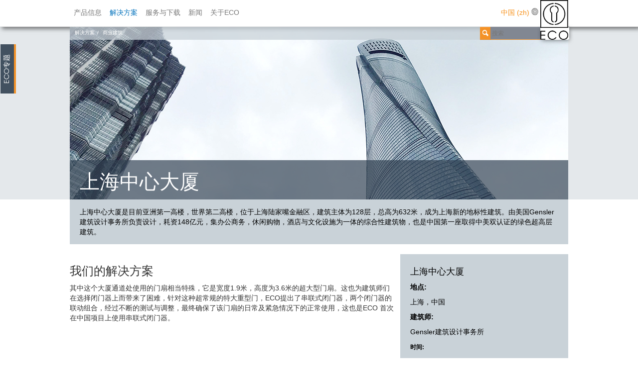

--- FILE ---
content_type: text/html; charset=utf-8
request_url: https://www.eco-schulte.cn/index.php?id=397
body_size: 11999
content:
<!DOCTYPE html>
<html lang="zh_CN">
<head>

<meta charset="utf-8">
<!-- 
	This website is powered by TYPO3 - inspiring people to share!
	TYPO3 is a free open source Content Management Framework initially created by Kasper Skaarhoj and licensed under GNU/GPL.
	TYPO3 is copyright 1998-2017 of Kasper Skaarhoj. Extensions are copyright of their respective owners.
	Information and contribution at http://typo3.org/
-->

<base href="https://www.eco-schulte.cn/">
<link rel="shortcut icon" href="https://www.eco-schulte.cn/fileadmin/fav/favicon.ico" type="image/x-icon; charset=binary">
<link rel="icon" href="https://www.eco-schulte.cn/fileadmin/fav/favicon.ico" type="image/x-icon; charset=binary">
<title>上海中心大厦 - ECO Schulte - System technology for the door</title>
<meta name="generator" content="TYPO3 CMS">
<meta name="viewport" content="width=device-width, initial-scale=1, maximum-scale=1, user-scalable=no">
<meta name="robots" content="all">
<meta name="rating" content="general">
<meta name="revisit-after" content="7 days">


<link rel="stylesheet" type="text/css" href="https://www.eco-schulte.cn/typo3temp/stylesheet_2691efa468.css?1526394867" media="all">
<link rel="stylesheet" type="text/css" href="https://www.eco-schulte.cn/typo3conf/ext/ecostyle/Resources/Public/Vanilla/vanillabox.css?1488391253" media="all">
<link rel="stylesheet" type="text/css" href="https://www.eco-schulte.cn/fileadmin/Template/bootstrap/css/bootstrap.min.css?1418142879" media="all">
<link rel="stylesheet" type="text/css" href="https://www.eco-schulte.cn/fileadmin/Template/bootstrap/css/bootstrap-theme.min.css" media="all">
<link rel="stylesheet" type="text/css" href="https://www.eco-schulte.cn/typo3conf/ext/t3sbootstrap/Resources/Public/Template/css/t3sbootstrap.css?1441572405" media="screen">
<link rel="stylesheet" type="text/css" href="https://www.eco-schulte.cn/fileadmin/eco/css/style.css?1611502473" media="all">
<link rel="stylesheet" type="text/css" href="https://www.eco-schulte.cn/fileadmin/eco-media/css/custom.css?1686150709" media="all">
<link rel="stylesheet" type="text/css" href="https://www.eco-schulte.cn/typo3conf/ext/powermail/Resources/Public/Css/CssDemo.css?1431947525" media="all">
<link rel="stylesheet" type="text/css" href="https://www.eco-schulte.cn/typo3conf/ext/ecoseminare/Resources/Public/Css/tx_ecoseminare.css?1458307042" media="all">







<!-- HTML5 Shim and Respond.js IE8 support of HTML5 elements and media queries -->
<!--[if lt IE 9]>
	<script src="https://oss.maxcdn.com/libs/html5shiv/3.7.0/html5shiv.js"></script>
	<script src="https://oss.maxcdn.com/libs/respond.js/1.4.2/respond.min.js"></script>
<![endif]--><link rel="apple-touch-icon" sizes="57x57" href="https://www.eco-schulte.cn/fileadmin/fav/apple-icon-57x57.png">
<link rel="apple-touch-icon" sizes="60x60" href="https://www.eco-schulte.cn/fileadmin/fav/apple-icon-60x60.png">
<link rel="apple-touch-icon" sizes="72x72" href="https://www.eco-schulte.cn/fileadmin/fav/apple-icon-72x72.png">
<link rel="apple-touch-icon" sizes="76x76" href="https://www.eco-schulte.cn/fileadmin/fav/apple-icon-76x76.png">
<link rel="apple-touch-icon" sizes="114x114" href="https://www.eco-schulte.cn/fileadmin/fav/apple-icon-114x114.png">
<link rel="apple-touch-icon" sizes="120x120" href="https://www.eco-schulte.cn/fileadmin/fav/apple-icon-120x120.png">
<link rel="apple-touch-icon" sizes="144x144" href="https://www.eco-schulte.cn/fileadmin/fav/apple-icon-144x144.png">
<link rel="apple-touch-icon" sizes="152x152" href="https://www.eco-schulte.cn/fileadmin/fav/apple-icon-152x152.png">
<link rel="apple-touch-icon" sizes="180x180" href="https://www.eco-schulte.cn/fileadmin/fav/apple-icon-180x180.png">
<link rel="icon" type="image/png" sizes="192x192"  href="https://www.eco-schulte.cn/fileadmin/fav/android-icon-192x192.png">
<link rel="icon" type="image/png" sizes="32x32" href="https://www.eco-schulte.cn/fileadmin/fav/favicon-32x32.png">
<link rel="icon" type="image/png" sizes="96x96" href="https://www.eco-schulte.cn/fileadmin/fav/favicon-96x96.png">
<link rel="icon" type="image/png" sizes="16x16" href="https://www.eco-schulte.cn/fileadmin/fav/favicon-16x16.png"><!--[if lte IE 9]>
  <link rel="stylesheet" type="text/css" href="https://www.eco-schulte.com/fileadmin/eco/css/style-ie9.css" media="all">
<![endif]--><meta property="og:title" content="上海中心大厦 - ECO Schulte - Systemtechnik für die Tür" /><meta property="og:url" content="https://www.eco-schulte.com/https://www.eco-schulte.cn/index.php?id=397" />
<script>
  (function(i,s,o,g,r,a,m){i['GoogleAnalyticsObject']=r;i[r]=i[r]||function(){
  (i[r].q=i[r].q||[]).push(arguments)},i[r].l=1*new Date();a=s.createElement(o),
  m=s.getElementsByTagName(o)[0];a.async=1;a.src=g;m.parentNode.insertBefore(a,m)
  })(window,document,'script','//www.google-analytics.com/analytics.js','ga');

  ga('create', 'UA-60469948-1', 'auto');
  ga('send', 'pageview');

</script>
<script>
var _hmt = _hmt || [];
(function() {
  var hm = document.createElement("script");
  hm.src = "https://hm.baidu.com/hm.js?9b95d43edb34afa4be9167a2444aa7cb";
  var s = document.getElementsByTagName("script")[0];
  s.parentNode.insertBefore(hm, s);
})();
</script>


</head>
<body style="padding-top:50px;" class="page-397 template-t3sbootstrap__6">


		
				
  <nav role="navigation" class="navbar navbar-fixed-top navbar-default">
   
		
			
			
	

			<div class="flyout-menu"><div class="menutab"><span class="eco">ECO</span>专题</div><input type="hidden" value="0" /><div class="flyout-menu-topics"><ul><li><a href="https://www.eco-schulte.cn/index.php?id=494">FTA ECO-Vent</a></li><li><a href="https://www.eco-schulte.cn/index.php?id=491">ECOtom</a></li><li><a href="https://www.eco-schulte.cn/index.php?id=493">亮点</a></li><li><a href="https://www.eco-schulte.cn/index.php?id=328">ECO滚珠轴承技术：不仅仅是门把手</a></li><li><a href="https://www.eco-schulte.cn/index.php?id=327">建筑里的系统技术</a></li><li><a href="https://www.eco-schulte.cn/index.php?id=323">系统概念</a></li><li><a href="https://www.eco-schulte.cn/index.php?id=292">Randi</a></li><li><a href="https://www.eco-schulte.cn/index.php?id=280">ECO ETS</a></li></ul></div></div>
		
	



  
  <div class="container" style="position:relative">
      <div class="navbar-header">

	<button data-target="#bs-navbar-collapse-1" data-toggle="collapse" type="button" class="navbar-toggle">

		<span class="sr-only">Toggle navigation</span>

		<span class="icon-bar"></span>

		<span class="icon-bar"></span>

		<span class="icon-bar"></span>

	</button>

	

</div>

<nav id="bs-navbar-collapse-1" class="collapse navbar-collapse">

	<ul class="nav navbar-nav">

		<li id="overview">概况</li><li class="dropdown"><a href="https://www.eco-schulte.cn/index.php?id=300" class="dropdown-toggle" data-toggle="dropdown">产品信息</a><ul class="dropdown-menu"><li class="mainmenu_link">Übersicht</li><li class="imgmenueitem lic_4"><a href="https://www.eco-schulte.cn/index.php?id=329"><img src="https://www.eco-schulte.cn/fileadmin/eco-media-cn/produkte/menu-ts.jpg" width="90" height="90"   alt="" >闭门器技术</a></li><li class="imgmenueitem lic_4"><a href="https://www.eco-schulte.cn/index.php?id=330"><img src="https://www.eco-schulte.cn/fileadmin/eco-media-cn/produkte/menu-beschlag.jpg" width="90" height="90"   alt="" >把手技术</a></li><li class="imgmenueitem lic_4"><a href="https://www.eco-schulte.cn/index.php?id=306"><img src="https://www.eco-schulte.cn/fileadmin/eco-media-cn/produkte/menu-panik.jpg" width="90" height="90"   alt="" >逃生系统技术</a></li><li class="imgmenueitem lic_4"><a href="https://www.eco-schulte.cn/index.php?id=305"><img src="https://www.eco-schulte.cn/fileadmin/eco-media-cn/produkte/menu-band.jpg" width="90" height="90"   alt="" >铰链技术</a></li><li class="imgmenueitem lic_4"><a href="https://www.eco-schulte.cn/index.php?id=304"><img src="https://www.eco-schulte.cn/fileadmin/eco-media-cn/produkte/menu-glastuer.jpg" width="90" height="90"   alt="" >玻璃门技术</a></li><li class="imgmenueitem lic_4"><a href="https://www.eco-schulte.cn/index.php?id=407"><img src="https://www.eco-schulte.cn/fileadmin/prodbilder-cn/ITM/menu-ITM.jpg.png" width="90" height="90"   alt="" >ITM 智能门控管理</a></li></ul></li><li class="dropdown active"><a href="https://www.eco-schulte.cn/index.php?id=372" class="dropdown-toggle" data-toggle="dropdown">解决方案</a><ul class="dropdown-menu"><li class="mainmenu_link">Übersicht</li><li class="imgmenueitem lic_4"><a href="https://www.eco-schulte.cn/index.php?id=347"><img src="https://www.eco-schulte.cn/fileadmin/eco-media-cn/loesungen/menu-hilton-dresden.jpg" width="90" height="90"   alt="" >酒店建筑</a></li><li class="imgmenueitem lic_4"><a href="https://www.eco-schulte.cn/index.php?id=414"><img src="https://www.eco-schulte.cn/fileadmin/eco-media-cn/Solution/Commercial/Jinhe_square/COMAC__TH.jpg" width="90" height="90"   alt="" >商业建筑</a></li><li class="imgmenueitem lic_4"><a href="https://www.eco-schulte.cn/index.php?id=387"><img src="https://www.eco-schulte.cn/fileadmin/eco-media-cn/Solution/Public/Poly_Theater_th.jpg" width="90" height="90"   alt="" >公共建筑</a></li><li class="imgmenueitem lic_4"><a href="https://www.eco-schulte.cn/index.php?id=379"><img src="https://www.eco-schulte.cn/fileadmin/eco-media-cn/Solution/Hospital/The_university_of_HK_Shenzhen_hospital/hongkong_university_of_shenzhen_hospital_th.jpg" width="90" height="90"   alt="" >医疗建筑</a></li><li class="imgmenueitem lic_4"><a href="https://www.eco-schulte.cn/index.php?id=383"><img src="https://www.eco-schulte.cn/fileadmin/eco-media-cn/Solution/Residential_building/Xiwan_Tianfu_Mingyuan_teaser.jpg" width="90" height="90"   alt="" >住宅建筑</a></li><li class="imgmenueitem lic_4"><a href="https://www.eco-schulte.cn/index.php?id=422"><img src="https://www.eco-schulte.cn/fileadmin/eco-media-cn/Solution/Industry/industry_page_th.jpg" width="90" height="90"   alt="" >工业建筑</a></li><li class="imgmenueitem lic_4"><a href="https://www.eco-schulte.cn/index.php?id=423"><img src="https://www.eco-schulte.cn/fileadmin/eco-media-cn/Solution/Transportation/eco-loesungen-hamburg-airport-02th.jpg" width="90" height="90"   alt="" >交通运输建筑</a></li><li class="imgmenueitem lic_4"><a href="https://www.eco-schulte.cn/index.php?id=417"><img src="https://www.eco-schulte.cn/fileadmin/eco-media-cn/Solution/Cultural_education_institution/education_building_teaser.jpg" width="90" height="90"   alt="" >文化教育机构建筑</a></li></ul></li><li class="dropdown"><a href="https://www.eco-schulte.cn/index.php?id=231" class="dropdown-toggle" data-toggle="dropdown">服务与下载</a><ul class="dropdown-menu"><li class="mainmenu_link">Übersicht</li><li class="dropdown-submenu imgmenueitem lic_4"><a href="https://www.eco-schulte.cn/index.php?id=255" tabindex="-1"><img src="https://www.eco-schulte.cn/fileadmin/eco-media-cn/service-downloads/eco-menu-metallbaukatalog-2013-2014.jpg" width="90" height="90"   alt="" >下载区</a><ul class="dropdown-menu"><li class="imgmenueitem lic_4"><a href="https://www.eco-schulte.cn/index.php?id=255">产品目录</a></li><li class="imgmenueitem lic_4"><a href="https://www.eco-schulte.cn/index.php?id=254">产品综合</a></li><li class="imgmenueitem lic_4"><a href="https://www.eco-schulte.cn/index.php?id=253">环保产品声明</a></li><li class="imgmenueitem lic_4"><a href="https://www.eco-schulte.cn/index.php?id=251">产品认证</a></li><li class="imgmenueitem lic_4"><a href="https://www.eco-schulte.cn/index.php?id=243">性能解释说明</a></li></ul></li><li class="imgmenueitem lic_4"><a href="https://www.eco-schulte.cn/index.php?id=240"><img src="https://www.eco-schulte.cn/fileadmin/eco-media-cn/service-downloads/eco-menu-pruefstand.jpg" width="90" height="90"   alt="" >标准</a></li><li class="imgmenueitem lic_4"><a href="https://www.eco-schulte.cn/index.php?id=239"><img src="https://www.eco-schulte.cn/fileadmin/eco-media-cn/service-downloads/eco-menu-messe-bau-2014-01.jpg" width="90" height="90"   alt="" >展会日期</a></li><li class="dropdown-submenu imgmenueitem lic_4"><a href="https://www.eco-schulte.cn/index.php?id=453" tabindex="-1"><img src="https://www.eco-schulte.cn/fileadmin/eco-media-cn/service-downloads/eco-menu-video-panik.jpg" width="90" height="90"   alt="" >视频</a><ul class="dropdown-menu"><li class="imgmenueitem lic_4"><a href="https://www.eco-schulte.cn/index.php?id=453">ECO逃生功能-视频</a></li><li class="imgmenueitem lic_4"><a href="https://www.eco-schulte.cn/index.php?id=236">BAU 2019</a></li><li class="imgmenueitem lic_4"><a href="https://www.eco-schulte.cn/index.php?id=476">ETS 自动平开门机</a></li><li class="imgmenueitem lic_4"><a href="https://www.eco-schulte.cn/index.php?id=235">ECO新安装技术</a></li></ul></li><li class="imgmenueitem lic_4"><a href="https://www.eco-schulte.cn/index.php?id=233"><img src="https://www.eco-schulte.cn/fileadmin/eco-media-cn/service-downloads/eco-menu-faq.jpg" width="90" height="90"   alt="" >常见问题与解答</a></li></ul></li><li><a href="https://www.eco-schulte.cn/index.php?id=249">新闻</a></li><li class="dropdown"><a href="https://www.eco-schulte.cn/index.php?id=266" class="dropdown-toggle" data-toggle="dropdown">关于ECO</a><ul class="dropdown-menu"><li class="mainmenu_link">Übersicht</li><li class="imgmenueitem lic_4"><a href="https://www.eco-schulte.cn/index.php?id=303"><img src="https://www.eco-schulte.cn/fileadmin/eco-media-cn/unternehmen/eco-menu-unternehmen.jpg" width="90" height="90"   alt="" >ECO家族</a></li><li class="imgmenueitem lic_4"><a href="https://www.eco-schulte.cn/index.php?id=294"><img src="https://www.eco-schulte.cn/fileadmin/eco-media-cn/unternehmen/eco-menu-zahnraeder-02.jpg" width="90" height="90"   alt="" >ECO理念</a></li><li class="imgmenueitem lic_4"><a href="https://www.eco-schulte.cn/index.php?id=291"><img src="https://www.eco-schulte.cn/fileadmin/eco-media-cn/unternehmen/eco-menu-tradition-innovation.jpg" width="90" height="90"   alt="" >ECO历史</a></li><li class="dropdown-submenu imgmenueitem lic_4"><a href="https://www.eco-schulte.cn/index.php?id=271" tabindex="-1"><img src="https://www.eco-schulte.cn/fileadmin/eco-media-cn/unternehmen/eco-menu-landkarte-gesamt.jpg" width="90" height="90"   alt="" >ECO集团</a><ul class="dropdown-menu"><li class="imgmenueitem lic_4"><a href="https://www.eco-schulte.cn/index.php?id=277">门登</a></li><li class="imgmenueitem lic_4"><a href="https://www.eco-schulte.cn/index.php?id=276">卢肯瓦尔德</a></li><li class="imgmenueitem lic_4"><a href="https://www.eco-schulte.cn/index.php?id=275">黑马戈尔</a></li><li class="imgmenueitem lic_4"><a href="https://www.eco-schulte.cn/index.php?id=273">Wypedy</a></li><li class="imgmenueitem lic_4"><a href="https://www.eco-schulte.cn/index.php?id=272">珠海，中国</a></li></ul></li></ul></li><li class="dropdown active dontdisplay"><a href="https://www.eco-schulte.cn/index.php?id=274" class="dropdown-toggle" data-toggle="dropdown">ECO专题</a><ul class="dropdown-menu"><li class="mainmenu_link">Übersicht</li><li class="lic_4"><a href="https://www.eco-schulte.cn/index.php?id=494">FTA ECO-Vent</a></li><li class="dropdown-submenu imgmenueitem lic_4"><a href="https://www.eco-schulte.cn/index.php?id=491" tabindex="-1">ECOtom</a><ul class="dropdown-menu"><li class="lic_4"><a href="https://www.eco-schulte.cn/index.php?id=496">项目规划</a></li><li class="lic_4"><a href="https://www.eco-schulte.cn/index.php?id=495">联网体系</a></li><li class="lic_4"><a href="https://www.eco-schulte.cn/index.php?id=498">亮点设计</a></li><li class="lic_4"><a href="https://www.eco-schulte.cn/index.php?id=497">专业开发</a></li></ul></li><li class="lic_4"><a href="https://www.eco-schulte.cn/index.php?id=493">亮点</a></li><li class="lic_4"><a href="https://www.eco-schulte.cn/index.php?id=328">ECO滚珠轴承技术：不仅仅是门把手</a></li><li class="lic_4"><a href="https://www.eco-schulte.cn/index.php?id=327">建筑里的系统技术</a></li><li class="lic_4"><a href="https://www.eco-schulte.cn/index.php?id=323">系统概念</a></li><li class="lic_4"><a href="https://www.eco-schulte.cn/index.php?id=292">Randi</a></li><li class="lic_4"><a href="https://www.eco-schulte.cn/index.php?id=280">ECO ETS</a></li></ul></li>

	</ul>

    <ul class="langswitch"><li class="dropdown"> <span>中国 (zh)</span>  <a href="https://www.eco-schulte.cn/index.php?id=397#" class="dropdown-toggle" data-toggle="dropdown"><span class="eco-icon eco-Kugel"></span></a><ul id="languageMenu" class="dropdown-menu"><li><a href="https://www.eco-schulte.com/">Deutsch</a></li><li><a href="https://www.eco-schulte.com/en/">English</a></li><li><a href="https://www.eco-schulte.com/fr/">Français</a></li><li><a href="https://www.eco-schulte.com/es/">Español</a></li><li><a href="https://www.eco-schulte.com/it/">Italiano</a></li><li><a href="https://www.eco-schulte.com/pl/">Polski</a></li><li><a href="https://www.eco-schulte.cn">中国 (zh)</a></li><li><a href="https://www.eco-schulte.com/tr/">Türkçe</a></li></ul></li></ul>

	



</nav>

<a href="http://www.eco-schulte.cn" target="_top" class="navbar-brand"><div class="logo-shadow"></div><img src="https://www.eco-schulte.cn/fileadmin/eco/basic/eco-logo.jpg" width="350" height="233"   alt="" ></a>

<div class="row breadcrumb-wrapper">

      <div class="breadcrumb-innerwrapper">

        <div class="col-sm-10 col-md-9 col-lg-10">

           <ol class="breadcrumb"><li><a href="https://www.eco-schulte.cn/index.php?id=372">解决方案</a></li><li><a href="https://www.eco-schulte.cn/index.php?id=414">商业建筑</a></li></ol>

           

           </div>



                 
            
               
               
                   
                   
                       
                       
                           
                           
                             
                             
                               <form method="get" id="xajax_form_kesearch_pi1" name="xajax_form_kesearch_pi1"  action="index.php" class="form-inline">
                                <input id="pagenumber" type="hidden" name="tx_kesearch_pi1[page]" value="1" />
                                <input type="hidden" name="id" value="408" />
                                <input type="hidden" value="7" name="L">
                                <button type="submit" class="btn btn-default btn-xs"  onclick="document.getElementById('pagenumber').value=1; document.getElementById('xajax_form_kesearch_pi1').submit();"><span class="eco-icon eco-Lupe"></span></button>
                                <input  id="ke_search_sword" name="tx_kesearch_pi1[sword]" type="text" class="form-control" placeholder="搜索">
                             </form>
                             
                                                          
                             
                             
                         
                         
                         
                         
                     
                     
                     
                     
                 
                 
                 
                 
             
             
             
             
         

        

      </div>

  </div>


  </div>
 </nav>

			
	

	
		
		
		
		
		
		
			
		
            
                	<div class="jumbotron">
                
                
		
			<div class="container">
				<!--TYPO3SEARCH_begin-->
	<!--  CONTENT ELEMENT, uid:29179/gridelements_pi1 [begin] -->
		



<div id="carousel-29179" class="carousel slide" data-ride="carousel">
	<!-- Indicators -->
    
	<!-- Wrapper for slides -->
	<div class="carousel-inner">
    
    
		
		<div class="item active">
			
			
				
					


                      <img src="https://www.eco-schulte.cn/fileadmin/eco-media-cn/Solution/Commercial/Shanghai_center_tower/eco_kopfbild_zhuhai_shanghai_tower1.jpg"  class="img-responsive "  alt=""  >

					
				
			
			
         
          
            
			
                  
                        
                               
                                   
                                                        
                                                                            
                                                                                    <div class="carousel-caption bottom100">
                                                                                
                                                      				
                                          		
                                
                             
                                
                                <h1>上海中心大厦</h1>
                            </div> 
                    
                
                
                
                
                
                
                
			
		</div>
		
	</div>
	<!-- Controls -->
	<!--<a class="left carousel-control" href="https://www.eco-schulte.cn/index.php?id=397#carousel-29179" data-slide="prev"><span class="glyphicon glyphicon-chevron-left"></span></a>
	<a class="right carousel-control" href="https://www.eco-schulte.cn/index.php?id=397#carousel-29179" data-slide="next"><span class="glyphicon glyphicon-chevron-right"></span></a>-->
</div>

	<!--  CONTENT ELEMENT, uid:29179/gridelements_pi1 [end] -->
		<!--TYPO3SEARCH_end-->
			</div>
		</div>
	
<!--TYPO3SEARCH_begin-->
	<!--  CONTENT ELEMENT, uid:29181/gridelements_pi1 [begin] -->
		
     
          <div  id="c29181" class="container-wrap nomargintop"  title="">
          
              <div class="container colored grey">
              
             
              <div class="row">
                  <div class="col-xs-12 col-sm-12 col-md-12">
                      
	<!--  CONTENT ELEMENT, uid:29182/text [begin] -->
		
		<!--  Text: [begin] -->
			<p>上海中心大厦是目前亚洲第一高楼，世界第二高楼，位于上海陆家嘴金融区，建筑主体为128层，总高为632米，成为上海新的地标性建筑。由美国Gensler建筑设计事务所负责设计，耗资148亿元，集办公商务，休闲购物，酒店与文化设施为一体的综合性建筑物，也是中国第一座取得中美双认证的绿色超高层建筑。</p>
		<!--  Text: [end] -->
			
	<!--  CONTENT ELEMENT, uid:29182/text [end] -->
		
                  </div>
              </div>
            </div>
          </div>
        
   
 
	<!--  CONTENT ELEMENT, uid:29181/gridelements_pi1 [end] -->
		
	<!--  CONTENT ELEMENT, uid:29187/gridelements_pi1 [begin] -->
		
     
          <div  id="c29187" class="container-wrap "  title="">
          
              <div class="container colored grey-rightcol">
              
             
              <div class="row">
                  <div class="col-xs-12 col-sm-8 col-md-8">
                      
	<!--  CONTENT ELEMENT, uid:29186/text [begin] -->
		
		<!--  Text: [begin] -->
			<h3>我们的解决方案</h3>
<p>其中这个大厦通道处使用的门扇相当特殊，它是宽度1.9米，高度为3.6米的超大型门扇。这也为建筑师们在选择闭门器上而带来了困难，针对这种超常规的特大重型门，ECO提出了串联式闭门器，两个闭门器的联动组合，经过不断的测试与调整，最终确保了该门扇的日常及紧急情况下的正常使用，这也是ECO 首次在中国项目上使用串联式闭门器。</p>
		<!--  Text: [end] -->
			
	<!--  CONTENT ELEMENT, uid:29186/text [end] -->
		
                  </div>
                  <div class="col-xs-12 col-sm-4 col-md-4">
                      
	<!--  CONTENT ELEMENT, uid:29184/text [begin] -->
		
		<!--  Text: [begin] -->
			<h4>上海中心大厦</h4>
<p><strong>地点:</strong></p>
<p>上海，中国</p>
<p><strong>建筑师:</strong></p>
<p><span style="font-size: 13.3333px;"></span></p>
<p>Gensler建筑设计事务所</p>
<p><strong style="font-size: 12px;">时间:</strong></p>
<p>2013</p>
		<!--  Text: [end] -->
			
	<!--  CONTENT ELEMENT, uid:29184/text [end] -->
		
                  </div>
              </div>
            </div>
          </div>
        
   
 
	<!--  CONTENT ELEMENT, uid:29187/gridelements_pi1 [end] -->
		
	<!--  CONTENT ELEMENT, uid:29192/html [begin] -->
		
		<!--  Raw HTML content: [begin] -->
			 <div class="container-wrap " title="">
            <div class="container">
              <div class="row">
                  <div class="col-xs-12 col-sm-12 col-md-12">
                     <img class="img-responsive imgdest" style="margin-bottom:20px"  src="https://www.eco-schulte.cn/fileadmin/eco-media-cn/Solution/Commercial/Shanghai_center_tower/Shanghai_tower_66.jpg" />
              </div>
               </div>
               
              
               <div class="row">
                  <div class="col-xs-12 col-sm-12 col-md-12">
                
               
                <div class="row">
                  <div class="col-xs-4 col-sm-2 col-md-2">
                  <a class="imgchange" href="https://www.eco-schulte.cn/fileadmin/eco-media-cn/Solution/Commercial/Shanghai_center_tower/Shanghai_tower_66.jpg"><img class="img-responsive" src="https://www.eco-schulte.cn/fileadmin/eco-media-cn/Solution/Commercial/Shanghai_center_tower/Shanghai_tower_66.jpg" /></a>
                </div>
                  
                <div class="col-xs-2 col-sm-1 col-md-1">
                  <a class="imgchange" href="https://www.eco-schulte.cn/fileadmin/eco-media-cn/Solution/Commercial/Shanghai_center_tower/Shanghai_Tower.jpg"><img class="img-responsive" src="https://www.eco-schulte.cn/fileadmin/eco-media-cn/Solution/Commercial/Shanghai_center_tower/Shanghai_Tower.jpg" /></a>
                </div>
               
               
                      </div><!--row-->
                  </div>
               
            </div><!--row-->
                
              </div>
            </div>
		<!--  Raw HTML content: [end] -->
			
	<!--  CONTENT ELEMENT, uid:29192/html [end] -->
		
	<!--  CONTENT ELEMENT, uid:29195/gridelements_pi1 [begin] -->
		
     
          <div  id="c29195" class="container-wrap "  title="">
          
              <div class="container colored darkgrey">
              
             
              <div class="row">
                  <div class="col-xs-12 col-sm-12 col-md-12">
                      
	<!--  CONTENT ELEMENT, uid:29194/text [begin] -->
		
		<!--  Text: [begin] -->
			<p>项目使用产品明细:</p>
		<!--  Text: [end] -->
			
	<!--  CONTENT ELEMENT, uid:29194/text [end] -->
		
                  </div>
              </div>
            </div>
          </div>
        
   
 
	<!--  CONTENT ELEMENT, uid:29195/gridelements_pi1 [end] -->
		
	<!--  CONTENT ELEMENT, uid:29200/gridelements_pi1 [begin] -->
		
          
           <div  id="c29200"  class="container-wrap " title="">
              <div class="container">
              
              
                <div class="row">
                    <div class="col-xs-12 col-sm-6 col-md-3">
                        
	<!--  CONTENT ELEMENT, uid:29199/text [begin] -->
		<a href="http://www.eco-schulte.cn/index.php?id=329&amp;L=7" target="_top"><div class="teaser-box" style="background:url(fileadmin/_processed_/csm_TS_61-ts_50c807eb20.gif);"><p class="linkfooter">闭门器技术</p></div></a>
	<!--  CONTENT ELEMENT, uid:29199/text [end] -->
		
                    </div>
                    <div class="col-xs-12 col-sm-6 col-md-3">
                        
	<!--  CONTENT ELEMENT, uid:32763/text [begin] -->
		<a href="http://www.eco-schulte.cn/index.php?id=306&amp;L=7" target="_top"><div class="teaser-box" style="background:url(fileadmin/_processed_/csm_Lock-ts_7252030da9.gif);"><p class="linkfooter">逃生系统技术</p></div></a>
	<!--  CONTENT ELEMENT, uid:32763/text [end] -->
		
                    </div>
                    <div class="col-xs-12 col-sm-6 col-md-3">
                        
	<!--  CONTENT ELEMENT, uid:32764/text [begin] -->
		<a href="http://www.eco-schulte.cn/index.php?id=305&amp;L=7" target="_top"><div class="teaser-box" style="background:url(fileadmin/_processed_/csm_Hinge-ts_7d58f02aff.gif);"><p class="linkfooter">铰链技术</p></div></a>
	<!--  CONTENT ELEMENT, uid:32764/text [end] -->
		
                    </div>
                    <div class="col-xs-12 col-sm-6 col-md-3">
                        
                    </div>
                </div>
              </div>
            </div>
   	     
   
	<!--  CONTENT ELEMENT, uid:29200/gridelements_pi1 [end] -->
		
	<!--  CONTENT ELEMENT, uid:29208/gridelements_pi1 [begin] -->
		
      <div id="c29208" class="container-wrap  grey" title="">
        <div class="container">
         	
            <div class="row">
               <div class="col-xs-12 col-sm-6 col-md-6">
                  
	<!--  CONTENT ELEMENT, uid:29207/text [begin] -->
		
		<!--  Text: [begin] -->
			<h3>联系我们</h3>
<p>我们的项目团队很乐意为您提供有关ECO解决方案的更多信息。你有一个具体的要求？或者你感兴趣的更多信息吗？可以通过联系表格、电话或电子邮件方式和我们取得联系。</p>
<p> <strong>Tel.+86 (756) 6259900-808<a href="mailto:eco-sales@eco-schulte.cn" class="mail"><br />eco-sales@eco-schulte.cn</a></strong></p>
		<!--  Text: [end] -->
			
	<!--  CONTENT ELEMENT, uid:29207/text [end] -->
		
              </div>
              <div class="col-xs-12 col-sm-6 col-md-6">
                  
              </div>
          </div>
        </div>
      </div>

 
	<!--  CONTENT ELEMENT, uid:29208/gridelements_pi1 [end] -->
		
	<!--  CONTENT ELEMENT, uid:29183/gridelements_pi1 [begin] -->
		
     
           <div  id="c29183" class="container-wrap " title="">
            <div class="container">
             
              <div class="row">
                  <div class="col-xs-12 col-sm-12 col-md-12">
                      
                  </div>
              </div>
            </div>
           </div>
        
   
 
	<!--  CONTENT ELEMENT, uid:29183/gridelements_pi1 [end] -->
		<!--TYPO3SEARCH_end-->

		
		
		
		
	



	

	

			

					<footer>

				

		



		<div class="container">

			

				

	

		<!--TYPO3SEARCH_begin--><!--TYPO3SEARCH_end-->

        <div class="row">   
   			<div class="col-xs-12 col-sm-12 col-md-12">
     			<div class="socialmedia-wrap">
       				<div class="socialmedia-innerwrap">
        				<a href="http://www.facebook.com/sharer.php?u=https://www.eco-schulte.cn/https://www.eco-schulte.cn/index.php?id=397&amp;t=%E4%B8%8A%E6%B5%B7%E4%B8%AD%E5%BF%83%E5%A4%A7%E5%8E%A6" title="Auf Facebook teilen" target="_blank" class="facebookLink"><img src="https://www.eco-schulte.cn/fileadmin/eco//sm-icons/icon-facebook.jpg" alt="Auf Facebook teilen"></a><a href="https://twitter.com/intent/tweet?text=%E4%B8%8A%E6%B5%B7%E4%B8%AD%E5%BF%83%E5%A4%A7%E5%8E%A6%20-%20ECO%20Schulte&amp;url=https://www.eco-schulte.cn/https://www.eco-schulte.cn/index.php?id=397" title="Tweet it!" target="_blank" class="twitterLink"><img src="https://www.eco-schulte.cn/fileadmin/eco/sm-icons/icon-twitter.jpg" alt="Twitterlink"></a><a href="https://plus.google.com/share?url=https://www.eco-schulte.cn/https://www.eco-schulte.cn/index.php?id=397&amp;t=%E4%B8%8A%E6%B5%B7%E4%B8%AD%E5%BF%83%E5%A4%A7%E5%8E%A6" title="Auf Google Plus teilen" target="_blank" class="googleLink"><img src="https://www.eco-schulte.cn/fileadmin/eco/sm-icons/icon-googple_plus.jpg" alt="Auf Google Plus teilen"></a><a href="https://www.xing-share.com/app/user?op=share;sc_p=xing-share;url=https://www.eco-schulte.cn/https://www.eco-schulte.cn/index.php?id=397&amp;t=%E4%B8%8A%E6%B5%B7%E4%B8%AD%E5%BF%83%E5%A4%A7%E5%8E%A6" title="Share on Xing" target="_blank" class="xingLink"><img src="https://www.eco-schulte.cn/fileadmin/eco/sm-icons/icon-xing.png" alt="Share on Xing"></a>
               		</div>
       				<a href="" class="socialmedia-but"><span class="eco-icon eco-Teilen"></span></a>         
    			</div>
   			</div>
		</div>

        <ul class="nav footer-menue"><li><a data-toggle="collapse" data-target="#footcollapse_293" href="https://www.eco-schulte.cn/index.php?id=397#footcollapse_293">相关新闻 <span class="caret"></span></a></li><li><a data-toggle="collapse" data-target="#footcollapse_290" href="https://www.eco-schulte.cn/index.php?id=397#footcollapse_290">联系方式 <span class="caret"></span></a></li><li><a data-toggle="collapse" data-target="#footcollapse_289" href="https://www.eco-schulte.cn/index.php?id=397#footcollapse_289">法律声明 <span class="caret"></span></a></li><li><a data-toggle="collapse" data-target="#footcollapse_288" href="https://www.eco-schulte.cn/index.php?id=397#footcollapse_288">综述 <span class="caret"></span></a></li><li><a data-toggle="collapse" data-target="#footcollapse_287" href="https://www.eco-schulte.cn/index.php?id=397#footcollapse_287">地图 <span class="caret"></span></a></li></ul>

        <div class="row collapse" id="footcollapse_293"><a href="https://www.eco-schulte.cn/index.php?id=293" class="colhide">相关新闻</a></div><div class="row collapse" id="footcollapse_290">
	<!--  CONTENT ELEMENT, uid:17950/list [begin] -->
		<div class="col-md-4">
		<!--  Plugin inserted: [begin] -->
			<div class="tx-powermail">
	

	

	
			
				<form data-parsley-validate="data-parsley-validate" data-validate="html5" data-powermail-ajax="true" data-powermail-form="1" enctype="multipart/form-data" name="field" class="powermail_form powermail_form_1  " action="https://www.eco-schulte.cn/index.php?id=397&amp;tx_powermail_pi1%5Baction%5D=create&amp;tx_powermail_pi1%5Bcontroller%5D=Form&amp;cHash=3c5def2669739828ec129646b51c56cb" method="post">
<div>
<input type="hidden" name="tx_powermail_pi1[__referrer][@extension]" value="Powermail" />
<input type="hidden" name="tx_powermail_pi1[__referrer][@vendor]" value="In2code" />
<input type="hidden" name="tx_powermail_pi1[__referrer][@controller]" value="Form" />
<input type="hidden" name="tx_powermail_pi1[__referrer][@action]" value="form" />
<input type="hidden" name="tx_powermail_pi1[__referrer][arguments]" value="YTowOnt9320fd259ad37db39c93ce11702572dab95057252" />
<input type="hidden" name="tx_powermail_pi1[__referrer][@request]" value="a:4:{s:10:&quot;@extension&quot;;s:9:&quot;Powermail&quot;;s:11:&quot;@controller&quot;;s:4:&quot;Form&quot;;s:7:&quot;@action&quot;;s:4:&quot;form&quot;;s:7:&quot;@vendor&quot;;s:7:&quot;In2code&quot;;}6734bcf572c6e52992f404cb970376ce8318deee" />
<input type="hidden" name="tx_powermail_pi1[__trustedProperties]" value="a:2:{s:5:&quot;field&quot;;a:6:{s:4:&quot;name&quot;;i:1;s:5:&quot;firma&quot;;i:1;s:7:&quot;telefon&quot;;i:1;s:6:&quot;e_mail&quot;;i:1;s:13:&quot;ihrenachricht&quot;;i:1;s:4:&quot;__hp&quot;;i:1;}s:4:&quot;mail&quot;;a:1:{s:4:&quot;form&quot;;i:1;}}3cee0efcf4f8d9f14ae0195bfbc7df54c5384885" />
</div>


					<h3>Form Abteilungen</h3>
					


	


					
						<fieldset class="powermail_fieldset powermail_fieldset_1 ">
							<legend class="powermail_legend">Form Abteilungseite</legend>
							
								

<div id="powermail_fieldwrap_1" class="powermail_fieldwrap powermail_fieldwrap_input powermail_fieldwrap_1 ">
	<label for="powermail_field_name" class="powermail_label" title="">
		姓名<span class="mandatory">*</span>
	</label>
	<input required="required" data-parsley-required-message="This field must be filled!" placeholder="姓名*" class="powermail_field powermail_input " id="powermail_field_name" type="text" name="tx_powermail_pi1[field][name]" value="" />
</div>
							
								

<div id="powermail_fieldwrap_2" class="powermail_fieldwrap powermail_fieldwrap_input powermail_fieldwrap_2 ">
	<label for="powermail_field_firma" class="powermail_label" title="">
		公司
	</label>
	<input placeholder="公司" class="powermail_field powermail_input " id="powermail_field_firma" type="text" name="tx_powermail_pi1[field][firma]" value="" />
</div>
							
								

<div id="powermail_fieldwrap_5" class="powermail_fieldwrap powermail_fieldwrap_input powermail_fieldwrap_5 ">
	<label for="powermail_field_telefon" class="powermail_label" title="">
		电话
	</label>
	<input placeholder="电话" class="powermail_field powermail_input " id="powermail_field_telefon" type="text" name="tx_powermail_pi1[field][telefon]" value="" />
</div>
							
								

<div id="powermail_fieldwrap_6" class="powermail_fieldwrap powermail_fieldwrap_input powermail_fieldwrap_6 ">
	<label for="powermail_field_e_mail" class="powermail_label" title="">
		邮箱<span class="mandatory">*</span>
	</label>
	<input required="required" data-parsley-required-message="This field must be filled!" data-parsley-error-message="This is not a valid email address!" placeholder="邮箱*" class="powermail_field powermail_input " id="powermail_field_e_mail" type="email" name="tx_powermail_pi1[field][e_mail]" value="" />
</div>
							
								

<div id="powermail_fieldwrap_7" class="powermail_fieldwrap powermail_fieldwrap_textarea powermail_fieldwrap_7 ">

	<label for="powermail_field_ihrenachricht" class="powermail_label" title="">
		您的留言
	</label>

	<textarea rows="5" cols="20" class="powermail_field powermail_textarea " id="powermail_field_ihrenachricht" name="tx_powermail_pi1[field][ihrenachricht]"></textarea>
</div>

							
								
<div id="powermail_fieldwrap_8" class="powermail_fieldwrap powermail_fieldwrap_submit powermail_fieldwrap_8 ">
	<input class="powermail_field powermail_submit" type="submit" name="" value="发送查询请求" />
</div>

							
								

	

<div id="powermail_fieldwrap_9" class="powermail_fieldwrap powermail_fieldwrap_html powermail_fieldwrap_9 ">
	
			<p>*为必填项</p>
		
</div>
							
						</fieldset>
					

					<input class="powermail_form_uid" type="hidden" name="tx_powermail_pi1[mail][form]" value="1" />
					
	<div style="margin-left: -99999px; position: absolute;">
		<label for="powermail_hp_1">
			Don't fill this field!
		</label>
		<input autocomplete="off" id="powermail_hp_1" type="text" name="tx_powermail_pi1[field][__hp]" value="" />
	</div>

				</form>
			
		



	<div class="hidden" style="display: none;">
	
	<input type="hidden" id="powermailLanguage" value="7" />

	
	<input type="hidden" id="powermailPid" value="397" />
</div>
</div>
		<!--  Plugin inserted: [end] -->
			</div>
	<!--  CONTENT ELEMENT, uid:17950/list [end] -->
		
	<!--  CONTENT ELEMENT, uid:17941/text [begin] -->
		<div class="col-md-4">
		<!--  Text: [begin] -->
			<p>茵科门控（珠海保税区）有限公司<br />珠海市保税区31号区域<span style="font-size: 13.3333339691162px;">锦</span><span style="font-size: 12px;">天楼</span></p>
<p>广东省，中国</p>
<p>&nbsp;</p>
<p>招聘电话&nbsp;<span style="font-size:10.5pt;mso-bidi-font-size: 11.0pt;font-family:&quot;Calibri&quot;,&quot;sans-serif&quot;;mso-ascii-theme-font:minor-latin; mso-fareast-font-family:宋体;mso-fareast-theme-font:minor-fareast;mso-hansi-theme-font: minor-latin;mso-bidi-font-family:&quot;Times New Roman&quot;;mso-bidi-theme-font:minor-bidi; mso-ansi-language:EN-US;mso-fareast-language:ZH-CN;mso-bidi-language:AR-SA" lang="EN-US">+86 (756) 6259900-300</span></p>
<p>销售电话&nbsp;<span style="font-size:10.5pt;mso-bidi-font-size: 11.0pt;font-family:&quot;Calibri&quot;,&quot;sans-serif&quot;;mso-ascii-theme-font:minor-latin; mso-fareast-font-family:宋体;mso-fareast-theme-font:minor-fareast;mso-hansi-theme-font: minor-latin;mso-bidi-font-family:&quot;Times New Roman&quot;;mso-bidi-theme-font:minor-bidi; mso-ansi-language:EN-US;mso-fareast-language:ZH-CN;mso-bidi-language:AR-SA" lang="EN-US">+86 (756) 6259900-139</span></p>
<p>传真&nbsp;<span style="font-family: Calibri, sans-serif; font-size: 10.5pt;">+86 (756)&nbsp;</span><span style="font-family: Calibri, sans-serif; font-size: 10.5pt;">8819580</span></p>
		<!--  Text: [end] -->
			</div>
	<!--  CONTENT ELEMENT, uid:17941/text [end] -->
		<a href="https://www.eco-schulte.cn/index.php?id=290" class="colhide">联系方式</a></div><div class="row collapse" id="footcollapse_289"><a href="https://www.eco-schulte.cn/index.php?id=289" class="colhide">法律声明</a></div><div class="row collapse" id="footcollapse_288">
	<!--  CONTENT ELEMENT, uid:17891/text [begin] -->
		<div class="col-md-4">
		<!--  Text: [begin] -->
			<p> 我们的销售条款</p>
<p><a href="https://www.eco-schulte.cn/fileadmin/downloads/agb/eco-schulte-agb.pdf" title="Allgemeine Verkaufsbedingungen" target="_blank" class="download">Download PDF </a></p>
<p>&nbsp;</p>
<p>Unsere allgemeinen Einkaufs- &amp; Lohnarbeitsbedingungen</p>
<p><a href="https://www.eco-schulte.cn/fileadmin/downloads/agb/eco_schulte_einkaufs-und_lohnarbeitsbedingungen.pdf" title="Allgemeine Einkaufs- & Lohnarbeitsbedingungen" target="_blank" class="download">Download PDF </a></p>
		<!--  Text: [end] -->
			</div>
	<!--  CONTENT ELEMENT, uid:17891/text [end] -->
		<a href="https://www.eco-schulte.cn/index.php?id=288" class="colhide">综述</a></div><div class="row collapse" id="footcollapse_287">
	<!--  CONTENT ELEMENT, uid:17870/menu [begin] -->
		
		<!--  Menu/Sitemap element: [begin] -->
			<div class="sitemap"><div class="col-md-4"><ul><li><a href="https://www.eco-schulte.cn/index.php?id=300" title="产品信息">产品信息</a><ul><li><a href="https://www.eco-schulte.cn/index.php?id=329" title="闭门器技术">闭门器技术</a></li><li><a href="https://www.eco-schulte.cn/index.php?id=330" title="把手技术">把手技术</a></li><li><a href="https://www.eco-schulte.cn/index.php?id=306" title="逃生系统技术">逃生系统技术</a></li><li><a href="https://www.eco-schulte.cn/index.php?id=305" title="铰链技术">铰链技术</a></li><li><a href="https://www.eco-schulte.cn/index.php?id=304" title="玻璃门技术">玻璃门技术</a></li><li><a href="https://www.eco-schulte.cn/index.php?id=407" title="ITM 智能门控管理">ITM 智能门控管理</a></li><li><a href="https://www.eco-schulte.cn/index.php?id=309" title="Product preview">Product preview</a></li><li><a href="https://www.eco-schulte.cn/index.php?id=513" title="闭门器技术">闭门器技术</a></li></ul></li></ul></div><div class="col-md-4"><ul><li><a href="https://www.eco-schulte.cn/index.php?id=372" title="解决方案">解决方案</a><ul><li><a href="https://www.eco-schulte.cn/index.php?id=347" title="酒店建筑">酒店建筑</a><ul><li><a href="https://www.eco-schulte.cn/index.php?id=509" title="苏州苏州湾艾美酒店">苏州苏州湾艾美酒店</a></li><li><a href="https://www.eco-schulte.cn/index.php?id=448" title="深圳湾木棉花酒店">深圳湾木棉花酒店</a></li><li><a href="https://www.eco-schulte.cn/index.php?id=440" title="皇家郁金香酒店">皇家郁金香酒店</a></li><li><a href="https://www.eco-schulte.cn/index.php?id=392" title="宜必思酒店">宜必思酒店</a></li><li><a href="https://www.eco-schulte.cn/index.php?id=391" title="深圳蛇口希尔顿南海酒店">深圳蛇口希尔顿南海酒店</a></li><li><a href="https://www.eco-schulte.cn/index.php?id=371" title="珠海竹林酒店">珠海竹林酒店</a></li><li><a href="https://www.eco-schulte.cn/index.php?id=370" title="珠海中海铂尔曼酒店">珠海中海铂尔曼酒店</a></li><li><a href="https://www.eco-schulte.cn/index.php?id=369" title="珠海新骏景万豪酒店">珠海新骏景万豪酒店</a></li><li><a href="https://www.eco-schulte.cn/index.php?id=368" title="珠海华发喜来登酒店">珠海华发喜来登酒店</a></li><li><a href="https://www.eco-schulte.cn/index.php?id=349" title="珠海长隆横琴湾酒店">珠海长隆横琴湾酒店</a></li><li><a href="https://www.eco-schulte.cn/index.php?id=348" title="珠海长隆企鹅酒店">珠海长隆企鹅酒店</a></li><li><a href="https://www.eco-schulte.cn/index.php?id=393" title="澳门皇冠假日酒店">澳门皇冠假日酒店</a></li></ul></li><li><a href="https://www.eco-schulte.cn/index.php?id=414" title="商业建筑">商业建筑</a><ul><li><a href="https://www.eco-schulte.cn/index.php?id=447" title="晋合广场">晋合广场</a></li><li><a href="https://www.eco-schulte.cn/index.php?id=487" title="迪拜奥普斯大厦（The Opus）">迪拜奥普斯大厦（The Opus）</a></li><li><a href="https://www.eco-schulte.cn/index.php?id=486" title="丁香国际商业中心">丁香国际商业中心</a></li><li><a href="https://www.eco-schulte.cn/index.php?id=446" title="江苏保险综合大厦">江苏保险综合大厦</a></li><li><a href="https://www.eco-schulte.cn/index.php?id=442" title="中国商飞公司总部新大楼">中国商飞公司总部新大楼</a></li><li><a href="https://www.eco-schulte.cn/index.php?id=439" title="Daman 保险总部大厦">Daman 保险总部大厦</a></li><li><a href="https://www.eco-schulte.cn/index.php?id=397" title="上海中心大厦">上海中心大厦</a></li><li><a href="https://www.eco-schulte.cn/index.php?id=429" title="珠海中海富华里">珠海中海富华里</a></li><li><a href="https://www.eco-schulte.cn/index.php?id=416" title="南京博西华">南京博西华</a></li><li><a href="https://www.eco-schulte.cn/index.php?id=415" title="钰海环球金融中心">钰海环球金融中心</a></li><li><a href="https://www.eco-schulte.cn/index.php?id=94" title="香港科技园第三期">香港科技园第三期</a></li></ul></li><li><a href="https://www.eco-schulte.cn/index.php?id=387" title="公共建筑">公共建筑</a><ul><li><a href="https://www.eco-schulte.cn/index.php?id=438" title="迪拜歌剧院">迪拜歌剧院</a></li><li><a href="https://www.eco-schulte.cn/index.php?id=431" title="国家体育馆">国家体育馆</a></li><li><a href="https://www.eco-schulte.cn/index.php?id=430" title="深圳保利剧院">深圳保利剧院</a></li><li><a href="https://www.eco-schulte.cn/index.php?id=400" title="越南国会大厦">越南国会大厦</a></li><li><a href="https://www.eco-schulte.cn/index.php?id=475" title="新加坡体育馆">新加坡体育馆</a></li><li><a href="https://www.eco-schulte.cn/index.php?id=395" title="南京青奥会议中心">南京青奥会议中心</a></li><li><a href="https://www.eco-schulte.cn/index.php?id=390" title="世宗市政府大楼">世宗市政府大楼</a></li><li><a href="https://www.eco-schulte.cn/index.php?id=389" title="卡塔尔国家博物馆">卡塔尔国家博物馆</a></li><li><a href="https://www.eco-schulte.cn/index.php?id=388" title="浦东新区图书馆">浦东新区图书馆</a></li></ul></li><li><a href="https://www.eco-schulte.cn/index.php?id=379" title="医疗建筑">医疗建筑</a><ul><li><a href="https://www.eco-schulte.cn/index.php?id=445" title="南方医科大学深圳医院">南方医科大学深圳医院</a></li><li><a href="https://www.eco-schulte.cn/index.php?id=512" title="华中科技大学协和深圳医院（南山医院）">华中科技大学协和深圳医院（南山医院）</a></li><li><a href="https://www.eco-schulte.cn/index.php?id=382" title="沙亚南医院">沙亚南医院</a></li><li><a href="https://www.eco-schulte.cn/index.php?id=381" title="上海美兰湖妇产科医院">上海美兰湖妇产科医院</a></li><li><a href="https://www.eco-schulte.cn/index.php?id=380" title="香港大学深圳医院（深圳滨海医院）">香港大学深圳医院（深圳滨海医院）</a></li></ul></li><li><a href="https://www.eco-schulte.cn/index.php?id=383" title="住宅建筑">住宅建筑</a><ul><li><a href="https://www.eco-schulte.cn/index.php?id=386" title="曦湾天馥名苑">曦湾天馥名苑</a></li><li><a href="https://www.eco-schulte.cn/index.php?id=384" title="无锡御园别墅">无锡御园别墅</a></li></ul></li><li><a href="https://www.eco-schulte.cn/index.php?id=422" title="工业建筑">工业建筑</a><ul><li><a href="https://www.eco-schulte.cn/index.php?id=505" title="南京博西华">南京博西华</a></li><li><a href="https://www.eco-schulte.cn/index.php?id=489" title="苏州博世 BOSCH">苏州博世 BOSCH</a></li><li><a href="https://www.eco-schulte.cn/index.php?id=441" title="苏州华兴源创">苏州华兴源创</a></li><li><a href="https://www.eco-schulte.cn/index.php?id=490" title="西安杨森制药">西安杨森制药</a></li><li><a href="https://www.eco-schulte.cn/index.php?id=396" title="罗氏制药">罗氏制药</a></li><li><a href="https://www.eco-schulte.cn/index.php?id=425" title="诺华制药">诺华制药</a></li><li><a href="https://www.eco-schulte.cn/index.php?id=424" title="博世中国研发总部大楼">博世中国研发总部大楼</a></li></ul></li><li><a href="https://www.eco-schulte.cn/index.php?id=423" title="交通运输建筑">交通运输建筑</a><ul><li><a href="https://www.eco-schulte.cn/index.php?id=394" title="香港国际机场">香港国际机场</a></li><li><a href="https://www.eco-schulte.cn/index.php?id=484" title="港珠澳大桥">港珠澳大桥</a></li><li><a href="https://www.eco-schulte.cn/index.php?id=426" title="北京机场3期扩建工程">北京机场3期扩建工程</a></li></ul></li><li><a href="https://www.eco-schulte.cn/index.php?id=417" title="文化教育机构建筑">文化教育机构建筑</a><ul><li><a href="https://www.eco-schulte.cn/index.php?id=437" title="深圳市中小学艺术教育基地">深圳市中小学艺术教育基地</a></li><li><a href="https://www.eco-schulte.cn/index.php?id=421" title="汕头大学医学院">汕头大学医学院</a></li><li><a href="https://www.eco-schulte.cn/index.php?id=418" title="深圳外国语学校国际分校">深圳外国语学校国际分校</a></li></ul></li><li><a href="https://www.eco-schulte.cn/index.php?id=373" title="波鸿鲁尔大学">波鸿鲁尔大学</a></li><li><a href="https://www.eco-schulte.cn/index.php?id=376" title="汉堡机场">汉堡机场</a></li></ul></li></ul></div><div class="col-md-4"><ul><li><a href="https://www.eco-schulte.cn/index.php?id=231" title="服务与下载">服务与下载</a><ul><li><a href="https://www.eco-schulte.cn/index.php?id=255" title="下载区">下载区</a><ul><li><a href="https://www.eco-schulte.cn/index.php?id=255" title="产品目录">产品目录</a></li><li><a href="https://www.eco-schulte.cn/index.php?id=254" title="产品综合">产品综合</a></li><li><a href="https://www.eco-schulte.cn/index.php?id=253" title="环保产品声明">环保产品声明</a></li><li><a href="https://www.eco-schulte.cn/index.php?id=251" title="产品认证">产品认证</a></li><li><a href="https://www.eco-schulte.cn/index.php?id=243" title="性能解释说明">性能解释说明</a><ul><li><a href="https://www.eco-schulte.cn/index.php?id=248" title="把手技术">把手技术</a></li><li><a href="https://www.eco-schulte.cn/index.php?id=247" title="符合EN 1125的逃生锁">符合EN 1125的逃生锁</a></li><li><a href="https://www.eco-schulte.cn/index.php?id=246" title="符合EN 179的逃生锁">符合EN 179的逃生锁</a></li><li><a href="https://www.eco-schulte.cn/index.php?id=245" title="锁体技术">锁体技术</a></li><li><a href="https://www.eco-schulte.cn/index.php?id=244" title="铰链技术">铰链技术</a></li></ul></li></ul></li><li><a href="https://www.eco-schulte.cn/index.php?id=240" title="标准">标准</a></li><li><a href="https://www.eco-schulte.cn/index.php?id=239" title="展会日期">展会日期</a></li><li><a href="https://www.eco-schulte.cn/index.php?id=453" title="视频">视频</a><ul><li><a href="https://www.eco-schulte.cn/index.php?id=453" title="ECO逃生功能-视频">ECO逃生功能-视频</a></li><li><a href="https://www.eco-schulte.cn/index.php?id=236" title="BAU 2019">BAU 2019</a></li><li><a href="https://www.eco-schulte.cn/index.php?id=476" title="ETS 自动平开门机">ETS 自动平开门机</a></li><li><a href="https://www.eco-schulte.cn/index.php?id=235" title="ECO新安装技术">ECO新安装技术</a></li></ul></li><li><a href="https://www.eco-schulte.cn/index.php?id=233" title="常见问题与解答">常见问题与解答</a></li></ul></li></ul></div><div class="col-md-4"><ul><li><a href="https://www.eco-schulte.cn/index.php?id=249" title="新闻">新闻</a><ul><li><a href="https://www.eco-schulte.cn/index.php?id=250" title="新闻详细">新闻详细</a></li></ul></li></ul></div><div class="col-md-4"><ul><li><a href="https://www.eco-schulte.cn/index.php?id=266" title="关于ECO">关于ECO</a><ul><li><a href="https://www.eco-schulte.cn/index.php?id=303" title="ECO家族">ECO家族</a></li><li><a href="https://www.eco-schulte.cn/index.php?id=294" title="ECO理念">ECO理念</a></li><li><a href="https://www.eco-schulte.cn/index.php?id=291" title="ECO历史">ECO历史</a></li><li><a href="https://www.eco-schulte.cn/index.php?id=271" title="ECO集团">ECO集团</a><ul><li><a href="https://www.eco-schulte.cn/index.php?id=277" title="门登">门登</a></li><li><a href="https://www.eco-schulte.cn/index.php?id=276" title="卢肯瓦尔德">卢肯瓦尔德</a></li><li><a href="https://www.eco-schulte.cn/index.php?id=275" title="黑马戈尔">黑马戈尔</a></li><li><a href="https://www.eco-schulte.cn/index.php?id=273" title="Wypedy">Wypedy</a></li><li><a href="https://www.eco-schulte.cn/index.php?id=272" title="珠海，中国">珠海，中国</a></li></ul></li></ul></li></ul></div><div class="col-md-4"><ul><li><a href="https://www.eco-schulte.cn/index.php?id=274" title="ECO专题">ECO专题</a><ul><li><a href="https://www.eco-schulte.cn/index.php?id=494" title="FTA ECO-Vent">FTA ECO-Vent</a></li><li><a href="https://www.eco-schulte.cn/index.php?id=491" title="ECOtom">ECOtom</a><ul><li><a href="https://www.eco-schulte.cn/index.php?id=496" title="项目规划">项目规划</a></li><li><a href="https://www.eco-schulte.cn/index.php?id=495" title="联网体系">联网体系</a></li><li><a href="https://www.eco-schulte.cn/index.php?id=498" title="亮点设计">亮点设计</a></li><li><a href="https://www.eco-schulte.cn/index.php?id=497" title="专业开发">专业开发</a></li></ul></li><li><a href="https://www.eco-schulte.cn/index.php?id=493" title="亮点">亮点</a></li><li><a href="https://www.eco-schulte.cn/index.php?id=328" title="ECO滚珠轴承技术：不仅仅是门把手">ECO滚珠轴承技术：不仅仅是门把手</a></li><li><a href="https://www.eco-schulte.cn/index.php?id=327" title="建筑里的系统技术">建筑里的系统技术</a></li><li><a href="https://www.eco-schulte.cn/index.php?id=323" title="系统概念">系统概念</a></li><li><a href="https://www.eco-schulte.cn/index.php?id=292" title="Randi">Randi</a></li><li><a href="https://www.eco-schulte.cn/index.php?id=280" title="ECO ETS">ECO ETS</a></li></ul></li></ul></div><div class="col-md-4"><ul><li><a href="https://www.eco-schulte.cn/index.php?id=408" title="Suchergebnisse CN">Suchergebnisse CN</a></li></ul></div></div>
		<!--  Menu/Sitemap element: [end] -->
			
	<!--  CONTENT ELEMENT, uid:17870/menu [end] -->
		<a href="https://www.eco-schulte.cn/index.php?id=287" class="colhide">地图</a></div><hr />



    



			

		</div>

        
	<!--  CONTENT ELEMENT, uid:12795/dce_dceuid3 [begin] -->
		<div class="container" style="margin-top:30px">
      <div class="row">   
          <div class="col-sm-10 col-md-10">
			
				
				<img src="https://www.eco-schulte.cn/fileadmin//eco/basic/footer_systemtechnik_de.png" class="img-responsive" title="" alt="Footer" />
				
			
		   </div>
		  <div class="hidden-xs col-sm-2 col-md-2">
               <img class="img-responsive" style="float:right" src="https://www.eco-schulte.cn/fileadmin/eco/basic/eco-logo.jpg" title="" alt="ECO Logo" />
          </div>    
       </div>
</div>
	<!--  CONTENT ELEMENT, uid:12795/dce_dceuid3 [end] -->
		
	<!--  CONTENT ELEMENT, uid:38906/text [begin] -->
		
		<!--  Text: [begin] -->
			<p class="text-center"><span style="color:#fff;font-size:18px;"><a href="http://beian.miit.gov.cn/" target="_blank" class="external-link-new-window">粤ICP备18156614号</a></span></p>
		<!--  Text: [end] -->
			
	<!--  CONTENT ELEMENT, uid:38906/text [end] -->
		

	</footer>
<script src="https://www.eco-schulte.cn/fileadmin/eco/scripts/jquery-1.11.3.min.js" type="text/javascript"></script>
<script src="https://www.eco-schulte.cn/fileadmin/eco/scripts/bootstrap.min.js" type="text/javascript"></script>
<script src="https://www.eco-schulte.cn/fileadmin/eco/scripts/nav.js?1479813867" type="text/javascript"></script>
<script src="//fast.fonts.net/jsapi/3d4b8b9f-49d9-4249-bf61-9ff740f303f2.js" type="text/javascript"></script>
<script src="https://www.eco-schulte.cn/fileadmin/eco/scripts/general_scripts.js?1526204605" type="text/javascript"></script>
<script src="https://www.eco-schulte.cn/typo3conf/ext/ecocnproducts/Resources/Public/Javascript/scripts.js?1454350811" type="text/javascript"></script>

<script src="https://www.eco-schulte.cn/typo3conf/ext/ecostyle/Resources/Public/Vanilla/jquery.vanillabox-0.1.6.min.js?1488391253" type="text/javascript"></script>
<script src="https://www.eco-schulte.cn/typo3conf/ext/powermail/Resources/Public/JavaScripts/jquery.datetimepicker.js?1418144687" type="text/javascript"></script>
<script src="https://www.eco-schulte.cn/typo3conf/ext/powermail/Resources/Public/JavaScripts/parsley.min.js?1418144687" type="text/javascript"></script>
<script src="https://www.eco-schulte.cn/typo3conf/ext/powermail/Resources/Public/JavaScripts/tabs.js?1418144687" type="text/javascript"></script>
<script src="https://www.eco-schulte.cn/typo3conf/ext/powermail/Resources/Public/JavaScripts/form.js?1463678927" type="text/javascript"></script>
<script src="https://www.eco-schulte.cn/typo3conf/ext/powermail/Resources/Public/JavaScripts/powermail_frontend.js?1418144687" type="text/javascript"></script>
<script src="https://www.eco-schulte.cn/typo3temp/javascript_65b659e733.js?1526394867" type="text/javascript"></script>



</body>
</html>

--- FILE ---
content_type: text/css
request_url: https://www.eco-schulte.cn/typo3conf/ext/t3sbootstrap/Resources/Public/Template/css/t3sbootstrap.css?1441572405
body_size: 1457
content:
body {
	position: relative; /* For scrollyspy */
}

#languageMenu img {
	vertical-align: baseline;
}
.navbar-wrapper {
    left: 0;
    position: absolute;
    right: 0;
    top: 20px;
    z-index: 20;
}
.navbar-wrapper .container {
    padding-left: 0;
    padding-right: 0;
}
.navbar-wrapper .navbar {
    padding-left: 15px;
    padding-right: 15px;
}

.navbar li a span.glyphicon {
	margin-right:7px;
}
.navbar li a span.glyphicon-print  {
	margin-right:0;
}
.navbar li a b.caret {
	margin-left:7px;
}
.navbar-collapse .navbar-form {
	border: none;
	box-shadow: none;
	margin: 8px -15px 8px -5px;
}

.media:first-child {
    margin-bottom: 15px;
}

.jumbotron {
    margin-bottom: 20px;
}


.bs-header {
    font-size: 16px;
    padding: 30px 15px 40px;

    text-shadow: 0 1px 0 rgba(0, 0, 0, 0.15);
}
.bs-header h1 {
    color: #000;
    text-shadow:0 0 10px #FFFFFF;
}
.bs-header h1 small {
    color: #DDD;
    text-shadow:none;
}

.bs-header p {
    font-weight: 300;
    line-height: 1.5;
}



.bs-affix ul.affix {
    width: 260px;
}
.bs-affix .nav-tabs {
	border-bottom: none;
}
.bs-affix ul.nav-tabs li.active a,
.bs-affix ul.nav-tabs li.active a:hover {
    color: #fff;
    background: #0088cc;
    border: 1px solid #0088cc;
}
.affix {
margin-top:-180px;

}
.affix-top {

}
.affix-bottom {

}


.bs-callout {
    border-left: 3px solid #EEEEEE;
    margin: 20px 0;
    padding: 20px;
}
.bs-callout h4 {
    margin-bottom: 5px;
    margin-top: 0;
}
.bs-callout p:last-child {
    margin-bottom: 0;
}
.bs-callout-danger {
    background-color: #FDF7F7;
    border-color: #EED3D7;
}
.bs-callout-danger h4 {
    color: #B94A48;
}
.bs-callout-warning {
    background-color: #FAF8F0;
    border-color: #FAEBCC;
}
.bs-callout-warning h4 {
    color: #8A6D3B;
}
.bs-callout-info {
    background-color: #F4F8FA;
    border-color: #BCE8F1;
}
.bs-callout-info h4 {
    color: #34789A;
}


footer {
    border-top: 1px solid #E5E5E5;
    color: #777777;
    margin-top: 80px;
    padding-bottom: 30px;
    padding-top: 40px;
	text-align: center;
}
footer.navbar {
    border-radius: 0;
}
footer a {
	color: #777;
}
footer .fcol2 {
	padding-top:10px;
}





.well p:last-child {
	margin:0;
}

ul.bs-example-tabs {
    margin-bottom: 15px;
}

h1 small {
    white-space: normal;
    display: inline;
}

#languageMenu a img {
	margin-right:5px;
}


a.back {
	margin-top:10px;
}

.thumbnail .caption h3 {
	margin-top:0;
}

.col-md-12 .lead {
    margin-left: auto;
    margin-right: auto;
    max-width: 80%;
}

p span.indent-1,
pre span.indent-1 {
	padding-left:20px;
}
p span.indent-2,
pre span.indent-2 {
	padding-left:40px;
}
p span.indent-3,
pre span.indent-3 {
	padding-left:60px;
}

/* multi level dropdown */

.dropdown-submenu {
    position: relative;
}

.dropdown-submenu>.dropdown-menu {
    top: 0;
    left: 100%;
    margin-top: -6px;
    margin-left: -1px;
    -webkit-border-radius: 0 6px 6px 6px;
    -moz-border-radius: 0 6px 6px;
    border-radius: 0 6px 6px 6px;
}

.dropdown-submenu:hover>.dropdown-menu {
    display: block;
}

.dropdown-submenu>a:after {
    display: block;
    content: " ";
    float: right;
    width: 0;
    height: 0;
    border-color: transparent;
    border-style: solid;
    border-width: 5px 0 5px 5px;
    border-left-color: #ccc;
    margin-top: 5px;
    margin-right: -10px;
}

.dropdown-submenu:hover>a:after {
    border-left-color: #fff;
}

.dropdown-submenu.pull-left {
    float: none;
}

.dropdown-submenu.pull-left>.dropdown-menu {
    left: -100%;
    margin-left: 10px;
    -webkit-border-radius: 6px 0 6px 6px;
    -moz-border-radius: 6px 0 6px 6px;
    border-radius: 6px 0 6px 6px;
}

/*
.navbar-nav .open .dropdown-menu > li > a, .navbar-nav .open .dropdown-menu .dropdown-header {
    padding: 5px 15px 5px 25px;
}



*/

/* Example Style for CssStyledContent */

.csc-textpic-caption {
    font-size: 85%;
    color: #999999;
    font-weight: normal;
    line-height: 1;
    padding-top:5px;
}
.csc-textpic-imagewrap {
	margin-bottom: 15px;
}

figcaption.csc-textpic-caption {
    display: block;
}

.csc-textpic-intext-left-nowrap .csc-textpic-imagerow,
.csc-textpic-intext-right-nowrap .csc-textpic-imagerow {
	margin-top:10px;

}
@media (max-width: 767px) {
	div.csc-textpic-intext-right .csc-textpic-imagewrap {float:none;margin:10px 0 0 0;}
	div.csc-textpic-imagecolumn, td.csc-textpic-imagecolumn .csc-textpic-image {margin: 0 0 10px 0;}

	.nav.nav-pills.nav-stacked {margin-top:10px;}

	.dropdown-submenu > .dropdown-menu {margin-left: 10px;}

 }



--- FILE ---
content_type: text/css
request_url: https://www.eco-schulte.cn/fileadmin/eco/css/style.css?1611502473
body_size: 12495
content:
@charset "utf-8";

/* CSS Document */
div.psg-title{background-color: #c9d2d8;margin-bottom: 10px;margin-right: 2px;padding: 7px;}


body{font-family:Verdana, "Helvetica Neue", Helvetica, Arial, sans-serif;padding-top:50px;}



body{background-attachment: fixed;
    background-position: center top;
    background-repeat: no-repeat;
    background-size: cover !important;
}



.caret.collap{float:right;margin-top:10px}

a:active, a:focus {outline: none;}

footer li{margin-left:-25px}

#spinner{position:fixed;top: 50%;left: 50%;z-index:1000}

div.tx-ecoprodukte div.prodthumb{margin-bottom:20px;}
div.tx-ecoprodukte div.prodthumb.on{clear:left;}
div.tx-ecoprodukte div.prodlist{margin-bottom:20px;}
div.tx-ecoprodukte div.prodlist > a img{width:142px !important;height:auto !important;float:left;margin-right:20px}
div.tx-ecoprodukte div.prodlist .prodtitle{}
div.tx-ecoprodukte div.prodlist .proddescript{height:120px;overflow:hidden;font-size:12px}
div.tx-ecoprodukte div.prodlist .proddescript a{color:#333;}
div.tx-ecoprodukte div.prodthumb .proddescript{display:none;height:120px;overflow:hidden;font-size:12px}

div.psg-title{}
div.psg-title div{background-color:#c9d2d8;margin-bottom:10px;margin-right:2px;padding:7px}

/*

div.normen {position:absolute;top:143px;left:15px}

div.normen img{height:18px;width:auto}

*/

div.normen{font-size:18px}

div.normen .eco-FS{color:#F00}



.display_sm_heigher{display:none}



p.pointer{cursor:pointer}





.container-wrap{margin-top:20px}

.container-wrap.darkgrey, .container-wrap.grey, .container-wrap.white{padding-bottom:20px;padding-top:20px}

.container-wrap.nomargintop{margin-top:0px;}

.container-wrap.nomargintoppadding{margin-top:0px;padding-top:20px}

.jumbotron + .container-wrap.nomargintop{margin-top:-40px}

/*.container-wrap + .container-wrap.nomargintop{margin-top:-40px}*/



.container-wrap.nomargintoppadding .container.colored.darkgrey, .container-wrap.nomargintoppadding .container.colored.grey{margin-top:-60px;padding-top:20px;padding-bottom:10px}





/*Abstände für Nesting bei Teaserboxen*/

.container-wrap .container-wrap{margin-top:0px;}

.container-wrap .container-wrap + .container-wrap{margin-top:20px;}

.container-wrap .container-wrap > .container{padding-left:0;padding-right:20px}



.darkgrey{background-color:#737a86;color:#fff}

.darkgrey *{color:inherit}

.darkgrey a{color:#428bca}



.grey{background-color:#c9d2d8;color:#000}

.grey *{color:inherit}

.grey a{color:#428bca}



.greyopa75{background-color:rgba(201,210,216,0.75);color:#000}

.greyopa75 *{color:inherit}

.greyopa75 a{color:#000}





.darkblue{background-color:#0f2230;color:#fff}

.darkblue *{color:inherit}



.darkblue form input{color:#000}



.transp{background-color:transparent !important;color:#fff}

.transp *{color:inherit}

.transp a{color:#428bca}



.black{background-color:#000;color:#fff}

.black *{color:inherit}



.white{background-color:#fff;color:#000}

.white *{color:inherit}

.white a{color:#428bca}



.whitetransp{background-color:rgba(255,255,255,0.8);color:#000}

.whitetransp *{color:inherit}

.whitetransp a{color:#428bca}



.whiteopa35{background-color:rgba(255,255,255,0.35);color:#000}

.whiteopa35 *{color:inherit}

.whiteopa35 a{color:#428bca}



.orange{background-color:#f49227;color:#fff}



div.grey-rightcol .row > div:last-child{background-color:#c9d2d8;color:#000;padding:15px;padding-left:20px}

div.grey-rightcol .row > div:last-child *{color:inherit}





div.colored.col.black, div.colored.col.darkgrey, div.colored.col.grey, div.colored.col.darkblue, div.colored.col.white, div.colored.col.whitetransp, div.colored.colgreyopa75, div.colored.col.whiteopa35{background-color:transparent;padding:0px}

div.colored.col.black .row, div.colored.col.darkgrey .row, div.colored.col.grey .row, div.colored.col.darkblue .row, div.colored.col.white .row, div.colored.col.whitetransp .row, div.colored.colgreyopa75 .row, div.colored.col.whiteopa35 .row{display:flex}

div.colored.col.black .row > div,

div.colored.col.darkgrey .row > div, 

div.colored.col.grey .row > div, 

div.colored.col.darkblue .row > div, 

div.colored.col.white .row > div, 

div.colored.col.whitetransp .row > div, 

div.colored.colgreyopa75 .row > div, 

div.colored.col.whiteopa35 .row > div{margin-left:20px;padding:20px;}



div.colored.col.black .row > div:first-child,

div.colored.col.darkgrey .row > div:first-child, 

div.colored.col.grey .row > div:first-child, 

div.colored.col.darkblue .row > div:first-child, 

div.colored.col.white .row > div:first-child, 

div.colored.col.whitetransp .row > div:first-child, 

div.colored.colgreyopa7 .row5 > div:first-child, 

div.colored.col.whiteopa35 .row > div:first-child{margin-left:0px}



div.colored.col.black .row > div{background-color:#000}

div.colored.col.darkgrey .row > div{background-color:#737a86}

div.colored.col.grey .row > div{background-color:#428bca}

div.colored.col.darkblue .row > div{background-color:#0f2230}

div.colored.col.white .row > div{background-color:#fff}

div.colored.col.whitetransp .row > div{background-color:rgba(255,255,255,0.8)}

div.colored.colgreyopa75 .row > div{background-color:rgba(201,210,216,0.75)}

div.colored.col.whiteopa35 .row > div{background-color:rgba(255,255,255,0.35)}







.container.nomargintop{margin-top:-40px}

.container.nomargintop h1{margin-top:10px}



.navbar{min-height:54px}

.navbar-default{background-image: none; background-color:#fff;-moz-box-shadow: 4px 4px 8px  rgba(0,0,0,0.5),-4px -4px 8px rgba(0,0,0,0.5),-1px -1px 1px rgba(0,0,0,0.5);

-webkit-box-shadow:4px 4px 8px  rgba(0,0,0,0.5),-4px -4px 8px rgba(0,0,0,0.5),-1px -1px 1px rgba(0,0,0,0.5);

box-shadow: 4px 4px 8px  rgba(0,0,0,0.5),-1px -1px 1px rgba(0,0,0,0.5);}



.navbar-header{position:relative}

button.navbar-toggle{float:left;margin-left:10px}

.navbar-brand{position:absolute;top:0px;right:0px;padding-top:0px;z-index:11}



.navbar-brand img{height:80px !important;width:auto !important}

.navbar-brand div{height:24px;width:55px;background-color:#fff;display:block;position:absolute;top:55px;left:3px;box-shadow: 0px 2px 8px rgba(0, 0, 0, 0.5), -1px -1px 1px rgba(0, 0, 0, 0.5);z-index:-1}





#jumpnav{top:-55px;z-index:1020}













.row.breadcrumb-wrapper{position:relative;position:absolute;top:54px;left:20px;z-index:10;width:93%}

.row.breadcrumb-wrapper{display:none}

.row .breadcrumb-innerwrapper{background-color:rgba(201, 210, 216, 0.75);width:100%;height:26px}

.row .breadcrumb-innerwrapper .breadcrumb{background-color:transparent;margin-bottom:0px;padding:0px}

.row .breadcrumb-innerwrapper .breadcrumb *{color:#fff;font-size:10px}

.row .breadcrumb-innerwrapper .breadcrumb *.active{color:#737a86}

.row .breadcrumb-innerwrapper .breadcrumb > li + li:before{color:#fff}



.row .breadcrumb-innerwrapper > div{padding-top:0px;padding-bottom:0px}



.row .breadcrumb-innerwrapper .form-inline{position:absolute;top:0px;right:0px;border-bottom:solid 1px #f49227}

.row .breadcrumb-innerwrapper button.btn{border:solid 1px #f49227;border-radius:0;background-color:#f49227;color:#fff;height:25px}

.row .breadcrumb-innerwrapper .form-control{margin-top:1px;color:#fff;border:none;width:105px;border-radius:0;box-shadow:none;font-size:12px;padding:2px 3px;height:24px;background-color:rgb(129,135,146);/*background-color:#737a86;*/margin-left:-5px}

.form-control::-moz-placeholder{color:#eee}











.teaser-box, .teaser-box-small, .teaser-box-large{background-color: #c9d2d8;padding:5px;padding-left:10px;padding-right:20px;position:relative;background-size:cover !important}

.teaser-box, .teaser-box-small, .teaser-box-large{border:solid 1px #fff}





a .teaser-box *, a .teaser-box-small *, a .teaser-box-large *{color:#737a86}



a .teaser-box p:after,a .teaser-box-small p:after,a .teaser-box-large p:after, a .textimgbox:after{

    display:block;

    height: 37px;

    width: 20px;

    background-size: 100% 100%;

  content: " ›";

    background-color: #102131;

    background-size: 100% 40px;

    background-repeat: no-repeat;

    background-position: center;

  font-family: 'Univers LT W02 45 Light' !important;

    color:#fff;

    position: absolute;

    right: 0;

    bottom: 0;

    line-height:34px;

    padding-left:5px;

  font-size:42px;

}



  a .textimgbox:after{

    right:10px;

  line-height:30px;

  }



.teaser-box p.linkfooter, 

.teaser-box-small p.linkfooter, 

.teaser-box-large p.linkfooter{

  width:100%;

  color:#fff;

  position:absolute;

  bottom:0px;

  left:0px;

  background-color:rgba(48, 65, 81, 0.69);

  margin:0;

  padding:10px

}



.teaser-box.box-border, .teaser-box-small.box-border, .teaser-box-large.box-border{border:solid 1px #707c88;height:223px;margin-left:1px;margin-right:1px;margin-top:1px}

/*.newslist .box-border{border:solid 1px #707c88;}*/



.testimon-box{border: solid 1px #c9d2d8;padding:20px}

.testimon-box *{font-size:16px;color: #f7931e;}





/*Box mouseover*/



.teaser-box.box-mouseover * {display:none;margin-top:10px}

.teaser-box.box-mouseover *:first-child {display:block;position:absolute}

.teaser-box.box-mouseover{background-color:rgba(255,255,255,0.8)}

.teaser-box.box-mouseover.noopa{background-color:rgba(255,255,255,1)}

.teaser-box.box-mouseover.grey{background-color:rgba(201,210,216,0.5)}

.teaser-box.box-mouseover.grey.noopa{background-color:rgba(201,210,216,1)}



/*Textimgbox*/



.textimgbox{width:100%;border:solid 1px transparent;height:227px}

.textimgbox .teaser-box{border:none;float:left;width:50%;background-color: #c9d2d8;padding:5px;padding-left:10px;padding-right:20px;position:relative;background-size:cover !important}





/*Footer*/



footer{background-color:#0f2230;margin-top:20px;padding-top:20px;border-top:none}

footer *{color:#fff;text-align:left}

footer p{font-size:12px}



.footer-menue{

  list-style-type: outside none none;

}



.footer-menue li{float:left;margin-left:0px;list-style-type: outside none none;margin-right:40px}

.footer-menue li a{color:#fff;padding:0;padding-bottom:5px}

.footer-menue li a:hover, .footer-menue li a:focus{background-color:transparent}

.footer-menue li a.collapsesel{border-bottom:solid 1px #fff}



footer a.colhide{display:none}

footer div{margin-top:0px}



footer .collapse > div{margin-top:20px}





.socialmedia-wrap{overflow:hidden;position:relative}

.socialmedia-innerwrap{right:0;position:absolute;top:0;width:auto}

.socialmedia-innerwrap img{height:27px;width:auto}

.socialmedia-wrap .socialmedia-but{text-decoration:none;float:right;font-size:20px;background-color:#0f2230;padding-left:5px;position:relative;z-index:10}



/*sitemap*/

.sitemap a{color: #fff;font-size:13px}

.sitemap > div > ul > li > a{font-size:14px}

.sitemap > div > ul{margin-bottom:25px}

.sitemap ul {list-style-type: none;} 

.sitemap ul ul {list-style-type: square;  } 







h1, h2, h3, h4, h5, h6{

font-family: 'Univers LT W02 45 Light' !important;

}



h1, h2{

font-family: 'Univers LT W02 65 Bold' !important;

}



/*h1:first-child, .h1:first-child, h2:first-child, .h2:first-child, h3:first-child, .h3:first-child{margin-top:0px}*/

h1:first-child, .h1:first-child, h2:first-child, .h2:first-child {margin-top:0px}

h2:first-child + h2{margin-top:-14px}





.container-wrap > .colored > .row > div > h2:first-child{margin-top:20px}

.container-wrap > .colored > .row > div > p:first-child{margin-top:15px}

.container-wrap.darkgrey h3, .container-wrap.grey h3{margin-top:0px}



.col-xs-1, .col-sm-1, .col-md-1, .col-lg-1, .col-xs-2, .col-sm-2, .col-md-2, .col-lg-2, .col-xs-3, .col-sm-3, .col-md-3, .col-lg-3, .col-xs-4, .col-sm-4, .col-md-4, .col-lg-4, .col-xs-5, .col-sm-5, .col-md-5, .col-lg-5, .col-xs-6, .col-sm-6, .col-md-6, .col-lg-6, .col-xs-7, .col-sm-7, .col-md-7, .col-lg-7, .col-xs-8, .col-sm-8, .col-md-8, .col-lg-8, .col-xs-9, .col-sm-9, .col-md-9, .col-lg-9, .col-xs-10, .col-sm-10, .col-md-10, .col-lg-10, .col-xs-11, .col-sm-11, .col-md-11, .col-lg-11, .col-xs-12, .col-sm-12, .col-md-12, .col-lg-12

{padding-top:10px;padding-bottom:10px}



.jumbotron{padding:0;background-color:#c9d2d8}



.jumbotron .carousel-inner .container{padding-left:0px;padding-right:0px}

.jumbotron .carousel-caption{position:relative;background-color:rgba(48, 65, 81, 0.69);width:100%;padding-bottom:0px;padding-top:5px;padding-left:10px;padding-right:40px;min-height:80px}

.jumbotron .carousel-caption h1{font-size:24px;margin-bottom:0px;margin-top:0px}

.jumbotron .carousel-caption p{font-size:13px}

.jumbotron .carousel-caption * {text-align:left}

.jumbotron .carousel-caption.lefttop{left:0px;top:0px;bottom:auto;right:auto}

.jumbotron .carousel-caption.leftbottom{left:0px;top:0px;bottom:auto;right:auto}

.jumbotron .carousel-caption.righttop{left:0px;top:0px;bottom:auto;right:auto}

.jumbotron .carousel-caption.rightbottom{left:0px;top:0px;bottom:auto;right:auto}

.jumbotron .carousel-indicators{bottom:-38px}

.jumbotron .carousel-indicators li{border:solid 1px #0f2230}

.jumbotron .carousel-indicators li.active{background-color:#0f2230}



.jumbotron .carousel-caption.subtitle{left:auto;top:auto;bottom:0px;right:0px;padding-right:15px;min-height:30px;padding-top:5px;padding-bottom:0px}



/*Collaps. z,B. bei FAQ*/



/*#accordion .panel-body {padding-left:45px;padding-right:0px}*/
div[id^='accordion'] .panel-body {padding-left:45px;padding-right:0px}

/*#accordion .panel-body .panel-body {padding-left:15px}*/
div[id^='accordion'] .panel-body .panel-body {padding-left:15px}

.panel, .panel-heading{border-radius:0;box-shadow:none;border:0}

.panel-default > .panel-heading{background-color:rgba(48, 65, 81,0.7);color:#fff;background-image:none}



.panel-default .panel-default > .panel-heading{background-color:rgba(48, 65, 81,0.25);color:#333;background-image:none}



.panel_v_collapse > .panel{display:none}

.panel_v_collapse > .panel-group{display:block}



/*Collaps Karriee. z,B. bei Karriere*/

/*#accordion.karriere .panel-default .panel-heading{background-color:rgba(201, 210, 216,0.5);color:#333;background-image:none}*/
div[id^='accordion'].karriere .panel-default .panel-heading{background-color:rgba(201, 210, 216,0.5);color:#333;background-image:none}

/*#accordion.karriere .panel-default .panel-heading a{text-decoration:none}*/
div[id^='accordion'].karriere .panel-default .panel-heading a{text-decoration:none}

/*#accordion.karriere .panel-default .panel-heading h4{font-size:24px}*/
div[id^='accordion'].karriere .panel-default .panel-heading h4{font-size:24px}



/*Bilder-Klassen*/



.rotate.rotate-10 img{

  margin:auto;

    -webkit-transform: rotate(10deg); /* chrome & safari*/

    -moz-transform: rotate(10deg); /* firefox */

    -o-transform: rotate(10deg); /* opera */

    transform: rotate(10deg); /* explorer > 9 */

}





img.trans30{

  margin:auto;

    -webkit-transform: rotate(10deg); /* chrome & safari*/

    -moz-transform: rotate(10deg); /* firefox */

    -o-transform: rotate(10deg); /* opera */

    transform: rotate(10deg); /* explorer > 9 */

   position:relative;

  top:-20px;

}



/*tx-ecoprodukte*/



.prodfiltering h3{font-size:20px}



.prodfiltering.affix-top{position:static !important}

.prodfiltering.affix-bottom{position:relative !important}

.prodfiltering.affix{position:fixed !important}



.prodlistheader{margin-bottom:10px;margin-top:0px}

.prodlistheader > div > div > h3, .prodlistheader > div > div > h4 {margin-top:0px}

.prodlistheader + img + .row{margin-top:10px !important}

.prodlistheader button{float:right;margin-left:5px}

.tx-ecoprodukte .prodlistheader .row{margin-top:0px}



.plist a img{border:solid 1px transparent;margin-left:-1px}

.plist a:hover img{border:solid 1px #000}



.plist .prodlist .pover_desc_true{display:none}



.tx-ecoprodukte .row{margin-top:20px}

.downloads{margin-top:10px;margin-bottom:10px;margin-right:30px;float:left}

a .downloads p{color:#333}







.produktattr_box{margin-top:20px}

.produktattr_box:first-child{margin-top:0px}

img.colorbut{float:left}

div.colorbut{width:30px;height:30px;border:1px solid #5a5a5a;float:left;border-radius:3px;margin-right:5px}



.prodfiltering{margin-top:40px;width:200px}

.prodfiltering.affix{margin-top:-180px}



/*Gloable Einstellungen wie #dl-zip Z. 1138*/

.prodvergleich input{}



div.chk_compare{color:#f49227;font-size:12px;margin-bottom:5px;display:none}

div.chk_compare input{color:#f49227;border-color:#f49227;}



.even .compare_attr{padding:5px;background-color:#eee;text-align:center}

.odd .compare_attr{padding:5px;background-color:#fff;text-align:center}

.even div:first-child .compare_attr, .odd div:first-child .compare_attr{text-align:left;}

.compare_attr span{color:#390;font-weight:bold}

.single{margin-top:5px}



.ajax-prodcompare{}



.ajax-prodcompare > .container > .row{margin-top:10px}

.ajax-prodcompare .row.odd, .ajax-prodcompare .row.even{margin-top:0px}

.compare_attr .eco-icon{font-weight:normal;color:#000;font-size:17px;}

.compare_attr .eco-icon.eco-FS{font-weight:normal;color:#F00}



.prodthumb a{display:block}



.produktattr_box.produktnormen .eco-icon{font-size:25px}

.produktattr_box.produktnormen .eco-icon.eco-FS{color:#F00}



.produktattr_box.maticons .eco-icon{font-size:30px}



/*tx_ecoprodukte accordion montagezeichnungen*/

#accordion_montagezeichnung{margin-left:0px;margin-right:0px;margin-top:10px;padding-bottom:5px}
/*#accordion_montagezeichnung .panel{border-top:solid 1px #333;border-radius:0}*/
#accordion_montagezeichnung .panel{border-top:none;border-radius:0}
#accordion_montagezeichnung .panel-body{padding-top:0px;padding-bottom:0px;padding-left:10px;padding-right:10px;margin-left:0px;margin-top:10px;margin-bottom:30px}
/*#accordion_montagezeichnung .panel-body, #accordion_montagezeichnung .panel-body .row{border-top:solid 1px #333;border-radius:0}*/
#accordion_montagezeichnung .panel-body, #accordion_montagezeichnung .panel-body .row{border-top:none;border-radius:0}
#accordion_montagezeichnung .panel-body .row{padding-top:5px;padding-bottom:5px;background-color:#fff;margin-top:5px}
#accordion_montagezeichnung .panel-body .row:first-child{border-top:none}
#accordion_montagezeichnung .panel, #accordion_montagezeichnung .panel .panel-heading{background-color:transparent;color:#333}
#accordion_montagezeichnung .panel .panel-heading{background-color:rgba(48, 65, 81, 0.7);color:#fff}
#accordion_montagezeichnung .panel .panel-heading{padding-left:10px;padding-right:0px}
#accordion_montagezeichnung .panel-title, #accordion_montagezeichnung .panel-title a{font-size:16px;font-weight:normal;text-decoration:none}

#accordion_montagezeichnung .panel-body .row > div, .row.head-montagezeichnung > div{text-align:left}
#accordion_montagezeichnung .panel-body .row > div:first-child, .row.head-montagezeichnung > div:first-child{text-align:left}
#accordion_montagezeichnung .panel-body .row > div a{font-size:17px;color:#333;text-decoration:none}
#accordion_montagezeichnung .only-xs{font-size:14px}


@media (min-width: 768px) {  /*sm*/
 #accordion_montagezeichnung .panel-body .row > div, .row.head-montagezeichnung > div{text-align:right}
 #accordion_montagezeichnung .panel-body{margin-left:45px}
 #accordion_montagezeichnung .only-xs{display:none}
}

@media (min-width: 992px) {  /*md*/
 #accordion_montagezeichnung .panel-body{margin-left:60px;}
}


/*tx_news*/



.row.newslist{margin-bottom:30px}

.row.newslist:first-child hr{display:none}

.row.newslist hr{margin-bottom:30px}





.singleitem{margin-top:25px;clear:left}

.singleitem a *{float:left;font-size:12px}

.singleitem a {font-size:12px}

.singleitem a img{margin-right:5px}



.singleitem img:after{content:" ";clear:left}





/*tx-ecocert*/



.certhdl, .certitem{}



.certhdl{margin-top:70px}



.cert button span{background-color:#102131;display:block;height:100%;float:right}

.cert div.but.download{position:relative;background-color:rgba(48, 65, 81, 0.69);color:#fff;padding-left:10px;padding-top:10px;padding-bottom:10px;margin-right:10px}

.cert div.but.download:after{font-size:38px;

  line-height:34px;

  padding-left:5px;

  color:#fff; 

  font-family: 'Univers LT W02 45 Light' !important;

  display:block;

  height:40px;

  width:20px;

  content: " ›";

  position:absolute;

  right:0;

  bottom:0;

  background-color:#102131;

  font-size:42px;

}





.cert div.but.zip{position:relative;color:#666 !important;background-color:transparent !important;padding-left:10px;padding-top:0px !important;padding-bottom:0px !important;margin-right:0px !important;border-left:solid 1px #666;float:right}

.cert div.but.zip input{margin-left:10px}

.cert div span{font-size:18px;color:#666;}

.cert div a:hover span{color:#333;}

.cert div a{float:right}



.cert hr{margin-top:10px;margin-bottom:10px}





.prodvergleich div.but.download, .cert div.but.zip{position:relative;background-color:rgba(48, 65, 81, 0.69);color:#fff;padding-left:10px;padding-top:10px;padding-bottom:10px;margin-right:0px}

.prodvergleich div.but.download:after{font-size:38px;

  line-height:34px;

  padding-left:5px;

  color:#fff; 

  font-family: 'Univers LT W02 45 Light' !important;

  display:block;

  height:40px;

  width:20px;

  content: " ›";

  position:absolute;

  right:0;

  bottom:0;

  background-color:#102131;

  font-size:42px;

}







/*

.cert div.but.zip:after {

  background-color: #fff;

  border: 1px solid #fec017;

  content: "";

  display: inline-block;

  height: 25px;

  right: 0;



  position: absolute;

  top: 1px;

  width: 25px;

}



.cert div.but.zip input[type="checkbox"]:checked + label:before {

  color: #fec017;

  content: "X";

  font-size: 48px;

  line-height: 50px;

  text-align: center;

}

*/





/*Thumbnail für Downloads bootstrap thumbnails*/



.container-wrap.servicedownloads + .container-wrap.servicedownloads{margin-top:5px}



.thumbnail{border-radius:0;box-shadow:none;position:relative;padding-top:15px;padding-bottom:15px;border-left:none;border-right:none;border-bottom:none;border-color:#000}

.thumbnail:after{content: ".";

    clear: both;

    display: block;

    visibility: hidden;

    height: 0px;

}



.row.thumbnaildownload .row{margin-left:0px;margin-right:0px}



div.caption div{padding:0;position:absolute;bottom:5px;right:0px}

.thumbnail div.caption h3{font-size:16px;height:40px}

.thumbnail div.caption{padding:0}

.thumbnail > div{padding-left:0px;padding-right:0px}



.thumbnail .dl-icons{font-size:25px;margin-top:-10px}

.thumbnail .dl-icons + .dl-icons{margin-top:0px}

.thumbnail .dl-icons a{color:#000}



.thumbnail img{margin-left:0 !important}



.thumbnail a.download, .thumbnail a.external-link-new-window{width:80%;position:relative;display:block;padding:7px;background-color:rgba(48, 65, 81, 0.69);color:#fff}

.thumbnail a.download:after, .thumbnail a.external-link-new-window:after{font-size:38px;

  line-height:27px;

  padding-left:5px;

  color:#fff; 

  font-family: 'Univers LT W02 45 Light' !important;

  display:block;

  height:34px;

  width:20px;

  content: " ›";

  position:absolute;

  right:0;

  bottom:0;

  background-color:#102131;

  font-size:42px;

}





/*Google Maps*/



#map-canvas, #map-canvas2{width:100%;height:400px}
#map-canvas2{margin-top:10px;margin-bottom:20px}
#retailersearch{margin-top:20px;}




/* Flyout Menu */



.nav > li.dontdisplay{display:none}



/*.flyout-menu{display:block;position:absolute;width:300px;height:auto;background-color:#0071bc;top:90px;color:#fff;left:-300px;-moz-box-shadow: 4px 4px 8px  rgba(0,0,0,0.5),-4px -4px 8px rgba(0,0,0,0.5),-1px -1px 1px rgba(0,0,0,0.5);

-webkit-box-shadow:4px 4px 8px  rgba(0,0,0,0.5),-4px -4px 8px rgba(0,0,0,0.5),-1px -1px 1px rgba(0,0,0,0.5);

box-shadow: 4px 4px 8px  rgba(0,0,0,0.5),-1px -1px 1px rgba(0,0,0,0.5);}*/

.flyout-menu{display:block;position:absolute;width:300px;height:auto;background-color:rgba(48, 65, 81, 0.9);top:90px;color:#fff;left:-300px;z-index:100}

.flyout-menu *{color:#fff}

.flyout-menu *:hover, .flyout-menu *:focus{color:#fff}

.menutab{

  -moz-transform:rotate(-90deg); /* Firefox 3.6 Firefox 4 */

  -webkit-transform:rotate(-90deg); /* Safari */

  -o-transform:rotate(-90deg); /* Opera */

  -ms-transform:rotate(-90deg); /* IE9 */

  transform:rotate(-90deg); /* W3C */

  -moz-transform-origin: 100% 100%;

  -ms-transform-origin: 100% 100%;

  -o-transform-origin: 100% 100%;

  -webkit-transform-origin: 100% 100%;

  transform-origin: 100% 100%;

  background-color:rgba(48, 65, 81, 0.9);

  position:absolute;

  right:-32px;

  top:-32px;

  padding:2px 20px 5px;

  cursor:pointer;

  border-bottom:4px solid #f49227;

}



.flyout-menu-topics ul{

  list-style-type: none;

  margin-bottom:3px;

}



.flyout-menu-topics ul li{border-top:solid 1px #fff;padding-top:6px;padding-bottom:6px;padding-left:10px;margin-left:-39px}

.flyout-menu-topics ul li:first-child{border:none}





/*tx_ecoperformance*/



.tx-ecoperformance .row{margin-top:15px}

.tx-ecoperformance .row:first-child{margin-top:0px}



.tx-ecoperformance h3{margin-top:20px}





/*tx-powermail

 in CssDemo.css

.tx-powermail h3{display:none}

.tx-powermail legend{display:none}

.tx-powermail label{display:none}

.tx-powermail input{color:#000}



*/



/*Galerie*/

a.imgchange img{border:solid 1px #fff;margin-left:-1px}

a.imgchange:hover img{border:solid 1px #000}





/* Seminare */



/*Tabellen*/



table.seminare{margin-left:0;margin-right:0;margin-top:20px;border-collapse:separate;border-spacing:3px}

table.seminare + table, table.seminare + table + table {margin-top:10px;border-collapse:separate;border-spacing:3px}

table.seminare th{text-align:left;background-color:#304152;color:#fff;padding:5px;font-size:11px}

table.seminare td{text-align:left;background-color:#d0d6de;color:#000;padding:5px;font-size:11px}

table.seminare td a{text-decoration:none;color:#000}

table.seminare td a:hover{text-decoration:underline}





table.seminare td{vertical-align:top}

table.seminarer td p{margin-bottom:0px !important}

table.seminare input{font-size:11px;border:none;background-color:transparent}





/*Powermail Workaround */



.powermail_create + .powermail_create{display:none}





.darkblue .tx-powermail p{color:#fff}









/*Menü Megamenü*/



li.mainmenu_link{width:100% !important;float:none !important;border:none !important}

li.mainmenu_link a{display:block;font-size:24px !important;color:#000}

li.mainmenu_link a:hover{color:#0071bc}



li.mainmenu_link a:after{

    display:inline-block;

    height: 25px;

    width: 14px;

    background-size: 100% 100%;

    content: " ›";

    background-color: #102131;

    background-size: 100% 40px;

    background-repeat: no-repeat;

    background-position: center;

    font-family: 'Univers LT W02 45 Light' !important;

    color:#fff;

    line-height:19px;

    padding-left:3px;

  margin-left:10px;

    font-size:32px;

 }







@media (max-width: 767px) {  /*sm*/

  li.mainmenu_link{display:none}

 

  .navbar-brand, .navbar-nav > li > a{text-shadow:none}

 

 .navbar-brand div{left:12px}

 

  /* Flyout Menu */



  .nav > li.dontdisplay{display:block} /*Flyout in normal Menü*/

  .flyout-menu{display:none}  /*Flyout Aus*/

  

  .teaser-box {min-height:120px}

  .teaser-box-small {min-height:120px}

  .teaser-box-large{min-height:120px}

  h1{font-size:28px}

  h2{font-size:24px}

  footer h3{font-size:20px}

  .testimon-box p{font-size:14px}

  

  .textimgbox.image-text .teaser-box{width:100%}

  .textimgbox.text-image .teaser-box{width:100%}

  a .textimgbox:after{bottom:10px}



  

  .container-wrap .container-wrap{margin-top:0px;}

  .container-wrap .container-wrap + .container-wrap{margin-top:0px;}

  .container-wrap .container-wrap > .container{padding-left:0;padding-right:0px}



   

  

  

  .thumbnail{border-radius:0;box-shadow:none;position:relative;padding-top:0px;padding-bottom:5px;margin-bottom:-5px}

  .thumbnail:after{content: ".";

    clear: both;

    display: block;

    visibility: hidden;

    height: 0px;

  }

  

  .thumbnail > div:first-child{}

  .thumbnail img{height:100%}

  

  /*.thumbnaildownload .thumbnail:first-child{margin-top:-10px}*/

  

  .row.thumbnaildownload .row{margin-left:0px;margin-right:0px}

  

  div.caption div{padding:0;position:static;bottom:5px;right:0px}

  .thumbnail div.caption h3{margin-top:0px;font-size:16px}

  

  .thumbnail a.download, .thumbnail a.external-link-new-window{width:100%;position:relative;display:block;padding:7px;background-color:rgba(48, 65, 81, 0.69);color:#fff}

  .thumbnail a.download:after, .thumbnail a.external-link-new-window:after{font-size:38px;

  line-height:27px;

  padding-left:5px;

  color:#fff; 

  font-family: 'Univers LT W02 45 Light' !important;

  display:block;

  height:34px;

  width:20px;

  content: " ›";

  position:absolute;

  right:0;

  bottom:0;

  background-color:#102131;

  font-size:42px;

  }

  /*Produkte*/

  .prodfiltering.affix{position:static !important;margin-top:0px !important}

  .prodthumb a  img,div.tx-ecoprodukte div.prodlist a  img{width:162px !important}

  .prodlist .prodtitle{clear:left}

   #jumpul{display:none}

   .langswitch{list-style:none;margin-left:-35px}

   .ulwrapper{display:none}

   .carousel{overflow:hidden}


}





@media (min-width: 768px) {  /*sm*/

   .langswitch{display:none}



    .navbar-brand div{left:12px}



    /*Jumpmenü*/

  #bs-navbar-collapse-1{position:relative}

  .ulwrapper{position:absolute;background-color:#737a86;color:#fff;width:3000px;padding-bottom:1px;left:3000px}

  ul#jumpul  a{color:#fff !important}

  .ulwrapper > a{display: table-cell;

    vertical-align: middle;

    line-height:0;

    height: 57%;

    content: " ›";

    position: absolute;

    left: 0px;

    bottom: 5px;

    font-family: 'Univers LT W02 45 Light' !important;

    color:#fff;

    font-size:88px;

    text-decoration:none;

  

   }

   

   

  .ulwrapper.mirror > a{

    -moz-transform: scaleX(-1);    /* Gecko */

    -o-transform: scaleX(-1);      /* Operah */

    -webkit-transform: scaleX(-1); /* webkit */

    transform: scaleX(-1);         /* standard */

    filter: FlipH;                 /* IE 6/7/8 */

   }



  /*Jumpmenü ENDE*/

  

  

  /*Menu*/

  .navbar-nav{position:relative}

  .dropdown-submenu > a:after{display:none}

  .navbar-nav > li > a{padding-bottom:13px;border-bottom:6px solid transparent}

  .navbar-nav > li:hover > a, .navbar-nav > li > a:hover{border-bottom:6px solid #0071bc}

  .navbar-nav > li.active > a, .navbar-nav > li > a:focus{background:none !important;box-shadow:none !important;color:#0071bc !important;}

  .navbar-nav > li > a{background:none !important;box-shadow:none !important;}

  .navbar-nav > li.dropdown > ul.dropdown-menu{margin-top:2px;width:721px;padding-bottom:15px;box-shadow:0 6px 12px rgba(0, 0, 0, 0.176), -1px 6px 5px rgba(0, 0, 0, 0.176) inset}

  .navbar-nav > li.dropdown > ul.dropdown-menu > li{float:left;margin-left:47px;width:205px}

  .navbar-nav > li.dropdown > ul.dropdown-menu > li:first-child{float:left;margin-left:20px;width:205px}

  .navbar-nav > li.dropdown > ul.dropdown-menu > li > a{font-family: 'Univers LT W02 45 Light' !important;}

  .navbar-nav > li.dropdown > ul.dropdown-menu > li > a > *{font-family:Verdana, "Helvetica Neue", Helvetica, Arial, sans-serif;}

  

  .navbar-nav > li.dropdown > ul.dropdown-menu > li.imgmenueitem{width:330px;margin-left:20px}

  .navbar-nav > li.dropdown > ul.dropdown-menu > li.imgmenueitem a{white-space:normal;}

  .navbar-nav > li.dropdown > ul.dropdown-menu > li.imgmenueitem a > * {float:left;}

  .navbar-nav > li.dropdown > ul.dropdown-menu > li.imgmenueitem a:after{content: ".";

    clear: both;

    display: block;

    visibility: hidden;

    height: 0px;

  }

  

  .navbar-nav a:hover{background:none !important;}

  

  .navbar-nav > li.dropdown > ul.dropdown-menu a{white-space:normal}

  

  

  .navbar-nav > li.dropdown > ul.dropdown-menu > li.imgmenueitem img{margin-right:10px}

  .navbar-nav > li.dropdown > ul.dropdown-menu > li span{display:block;font-size:13px;margin-top:0px;padding-top:7px;/*border-top:solid 1px #000;*/}

  .navbar-nav > li.dropdown > ul.dropdown-menu > li.imgmenueitem span{margin-top:0px;padding-top:0px;display:inline;font-size:13px;border-top:none}

  

  .navbar-nav > li.dropdown > ul.dropdown-menu > li.imgmenueitem.lic_5{width:330px}

  .navbar-nav > li.dropdown > ul.dropdown-menu > li > a{font-size:17px}

  .navbar-nav > li.dropdown {position:static}

  .navbar-nav > li.dropdown > ul.dropdown-menu {position:absolute}

  

  .navbar-nav .dropdown-menu > li > a{padding:0;padding-bottom:10px;padding-top:10px;border-bottom:solid 1px #333}

  

  .navbar-nav > li.dropdown > ul.dropdown-menu ul.dropdown-menu, .navbar-nav > li.dropdown > ul.dropdown-menu li.dropdown-submenu{display:block;margin-top:0px}

  .navbar-nav > li.dropdown > ul.dropdown-menu li.dropdown-submenu, .navbar-nav > li.dropdown > ul.dropdown-menu li.dropdown-submenu ul.dropdown-menu {position:static}

  .navbar-nav > li.dropdown > ul.dropdown-menu li.dropdown-submenu li{position:static}

  

  .navbar-nav > li.dropdown > ul.dropdown-menu li.dropdown-submenu ul.dropdown-menu {box-shadow:none;border:none}

  

  

  .dropdown-menu{padding:0}

  

  .dropdown-menu > .active > a, .dropdown-menu > .active > a:hover, .dropdown-menu > .active > a:focus{background-color:transparent;background-image:none;color:#0071bc !important;}

  .dropdown-menu a:hover{color:#0071bc !important;}

  

  .navbar-default .navbar-nav > .active > a, .navbar-default .navbar-nav > .active > a:hover, .navbar-default .navbar-nav > .active > a:focus{background-color:transparent;background-image:none;}

  

  

  /*Sprachschalter*/

  ul.langswitch{

    float: right;

    margin-right: 60px;

    margin-top: 15px;

    list-style-position: outside;

    list-style-type: none;

  }

  

  ul.langswitch .dropdown-menu{left:auto;right:0;top:36px;border-radius:0px;padding-top:1px;padding-bottom:1px}

  ul.langswitch span{color:#777}

  ul.langswitch > li > span{color:#f7931e}

  ul.langswitch .dropdown-menu a, ul.langswitch .dropdown-menu a:hover{background:none}

  ul.langswitch .dropdown-menu li.active a{color:#f7931e}

  ul.langswitch .dropdown-menu li{border-top:solid 1px #333}

  ul.langswitch .dropdown-menu li:first-child{border:none}

  

  /*MENÜ ENDE*/

  



   .jumbotron + .content-wrap > .container-wrap:first-child{margin-top:40px}

   .jumbotron + .content-wrap > .container-wrap.nomargintop:first-child{margin-top:-20px}

   .jumbotron + .container-wrap.nomargintop{margin-top:-20px}





  .container.colored{width: 720px !important;}

  .container.colored.grey-rightcol{width: 740px !important;}

  .container.colored > .row{margin-left:0px;margin-right:0px}

  .container.colored.grey-rightcol > .row{margin-left:-10px}

  

  .container-wrap.nomargintoppadding .container.colored.darkgrey, .container-wrap.nomargintoppadding .container.colored.grey{margin-top:-40px;padding-top:20px;padding-bottom:10px}



  ul.nav li.dropdown:hover > ul.dropdown-menu{

    display: block;

    margin-top:0px

  }

  

  .navbar-right{margin-right:65px !important}

  .navbar-right a{color:#f7931e !important}



  form{margin-top:20px}

  .form-inline{margin-top:0px}

  .display_sm_heigher{display:block}

  .panel_v_collapse > .panel{display:block}

  .panel_v_collapse > .panel-group{display:none}

  .row.breadcrumb-wrapper{display:block}

  .navbar-nav >li > a{font-size:12px;padding-left:8px;padding-right:8px;padding-bottom:12px}

  

  .teaser-box.box-border, .teaser-box-small.box-border, .teaser-box-large.box-border, .teaser-box{height:170px}

   .teaser-box-small{height:140px}

   .teaser-box-large{height:300px}

   .testimon-box{height:170px;padding-top:10px}



  



  a .teaser-box p:after, 

  a .teaser-box-small p:after, 

  a .teaser-box-large p:after

  a .textimgbox:after{

    display:block;

    height: 37px;

    width: 20px;

    background-size: 100% 100%;

  content: " ›";

    background-color: #102131;

    background-size: 100% 40px;

    background-repeat: no-repeat;

    background-position: center;

  font-family: 'Univers LT W02 45 Light' !important;

    color:#fff;

    position: absolute;

    right: 0;

    bottom: 0;

    line-height:34px;

    padding-left:5px;

  font-size:42px;

  }

  

  a .textimgbox:after{

    right:10px;

  }

  

  

   .teaser-box h4, .teaser-box-small h4, .teaser-box-large h4{font-size:15px}

   .teaser-box p, .teaser-box-small p, .teaser-box-large p{font-size:12px}

   



   

   .testimon-box p{font-size:12px}

   

   .textimgbox.text-image .teaser-box:first-child{float:right}

  

  .jumbotron{margin-bottom:20px}

  .jumbotron .carousel-caption{position:absolute;width:auto;background-color:rgba(48, 65, 81, 0.69);padding-bottom:0px;padding-top:0px;padding-left:10px;padding-right:20px}

  .jumbotron .carousel-caption h1{font-size:30px;margin-bottom:0px;margin-top:10px}

  .jumbotron .carousel-caption h2{margin-bottom:0px;margin-top:10px}

  .jumbotron .carousel-caption p{font-size:14px}

  .jumbotron .carousel-caption * {text-align:left}

  .jumbotron .carousel-caption.lefttop{left:0px;top:40px;bottom:auto;right:auto}

  .jumbotron .carousel-caption.leftbottom{left:0px;top:auto;bottom:40px;right:auto}

  .jumbotron .carousel-caption.bottom100{left:0px;top:auto;bottom:0px;right:auto;width:100%;padding-bottom:15px;min-height:1px !important;padding-top:10px}

  .jumbotron .carousel-caption.righttop{left:auto;right:0px;top:40px;bottom:auto;}

  .jumbotron .carousel-caption.rightbottom{left:auto;right:0px;top:auto;bottom:40px;}

  .jumbotron .carousel-indicators{bottom:-38px}

  .jumbotron .carousel-indicators li{border:solid 1px #0f2230}

  .jumbotron .carousel-indicators li.active{background-color:#0f2230}

  .transp .carousel-indicators li{border:solid 1px #ffffff}

  .transp .carousel-indicators li.active{background-color:#ffffff}

  

  .jumbotron .carousel-caption.subtitle{left:auto;top:auto;bottom:0px;right:0px;padding-right:15px;min-height:20px;padding-top:10px}

  .jumbotron h1{font-size:40px}

  

  .jumbotron a .carousel-caption.lefttop, .jumbotron a .carousel-caption.leftbottom,.jumbotron a .carousel-caption.rightbottom, .jumbotron a .carousel-caption.righttop{border-right: solid 50px #102131}

  

  

  

  .carousel-inner a div:after{

    display: table-cell;

  vertical-align: middle;

  line-height:0;

    height: 57%;

  content: " ›";

    position: absolute;

    right: -37px;

    bottom: 0;

  font-family: 'Univers LT W02 45 Light' !important;

    color:#fff;

  font-size:88px;

  

  }

  

    .col-xs-1, .col-sm-1, .col-md-1, .col-lg-1, .col-xs-2, .col-sm-2, .col-md-2, .col-lg-2, .col-xs-3, .col-sm-3, .col-md-3, .col-lg-3, .col-xs-4, .col-sm-4, .col-md-4, .col-lg-4, .col-xs-5, .col-sm-5, .col-md-5, .col-lg-5, .col-xs-6, .col-sm-6, .col-md-6, .col-lg-6, .col-xs-7, .col-sm-7, .col-md-7, .col-lg-7, .col-xs-8, .col-sm-8, .col-md-8, .col-lg-8, .col-xs-9, .col-sm-9, .col-md-9, .col-lg-9, .col-xs-10, .col-sm-10, .col-md-10, .col-lg-10, .col-xs-11, .col-sm-11, .col-md-11, .col-lg-11, .col-xs-12, .col-sm-12, .col-md-12, .col-lg-12

    {padding-top:0px;padding-bottom:0px}

 

    /*IMpressumsangaben*/

    footer h3{margin-top:10px}

    /*div.normen {position:absolute;top:95px;left:15px}

  .listung div.normen {position:absolute;top:74px;left:15px}

    .prodlist div.normen {position:absolute;top:116px;left:15px}*/

    div.normen img{height:14px;width:auto}

    .prodlist div.normen img{height:18px;width:auto}

  

  

  .cert div.but.download, .cert div.but.zip{margin-right:0px}

  

    /*tx_products*/

    .prodfiltering{margin-top:50px;width:160px}

  

  .proddesc{padding:20px}

  

  .produktattr_box.maticons:after{content: ".";

    clear: both;

    display: block;

    visibility: hidden;

    height: 0px;}

  

  .produktattr_box.produktauszeichnung img{

    vertical-align:top;

    max-height:90px !important;

    width:auto !important;

  }

  

  

   h1.vertical-center,

   h2.vertical-center,

   h3.vertical-center{position: relative;

    top: 50%;

    -webkit-transform: translateY(-50%);

    -ms-transform: translateY(-50%);

    transform: translateY(-50%);

    color:#273583;

   }

  

  

}









@media (min-width: 992px) {  /*md*/



  .langswitch{display:block} /*Sprache wieder an*/

  

  .navbar-brand div{left:3px}

  /*Menu*/

 /*  .navbar-nav{position:relative}

  .dropdown-submenu > a:after{display:none}

  .navbar-nav > li > a{padding-bottom:13px;border-bottom:6px solid transparent}

  .navbar-nav > li:hover > a, .navbar-nav > li > a:hover{border-bottom:6px solid #0071bc}

  .navbar-nav > li.active > a{background:none !important;box-shadow:none !important;color:#0071bc !important;}

*/

  .navbar-nav > li.dropdown > ul.dropdown-menu{width:942px}



/*

  .navbar-nav > li.dropdown > ul.dropdown-menu > li{float:left;margin-left:47px;width:205px}

  .navbar-nav > li.dropdown > ul.dropdown-menu > li:first-child{float:left;margin-left:20px;width:205px}

  

  */

  .navbar-nav > li.dropdown > ul.dropdown-menu > li.imgmenueitem{width:286px;margin-left:20px}

  

  /*

  .navbar-nav > li.dropdown > ul.dropdown-menu > li.imgmenueitem a{white-space:normal}

  .navbar-nav > li.dropdown > ul.dropdown-menu > li.imgmenueitem a > * {float:left;}

  .navbar-nav > li.dropdown > ul.dropdown-menu > li.imgmenueitem a:after{content: ".";

    clear: both;

    display: block;

    visibility: hidden;

    height: 0px;

  }

  

  .navbar-nav a:hover{background:none !important;}

  

  .navbar-nav > li.dropdown > ul.dropdown-menu a{white-space:normal}

  

  

  .navbar-nav > li.dropdown > ul.dropdown-menu > li.imgmenueitem img{margin-right:10px}

  .navbar-nav > li.dropdown > ul.dropdown-menu > li span{display:block;font-size:13px;margin-top:10px;padding-top:7px;border-top:solid 1px #000;}

  .navbar-nav > li.dropdown > ul.dropdown-menu > li.imgmenueitem span{margin-top:0px;padding-top:0px;display:inline;font-size:13px;border-top:none}

  */

  .navbar-nav > li.dropdown > ul.dropdown-menu > li.imgmenueitem.lic_5{width:440px}

  

  /*

  .navbar-nav > li.dropdown > ul.dropdown-menu > li > a{font-size:17px}

  .navbar-nav > li.dropdown {position:static}

  .navbar-nav > li.dropdown > ul.dropdown-menu {position:absolute}

  

  .navbar-nav .dropdown-menu > li > a{padding:0;padding-bottom:10px;padding-top:10px;border-bottom:solid 1px #333}

  

  .navbar-nav > li.dropdown > ul.dropdown-menu ul.dropdown-menu, .navbar-nav > li.dropdown > ul.dropdown-menu li.dropdown-submenu{display:block;margin-top:0px}

  .navbar-nav > li.dropdown > ul.dropdown-menu li.dropdown-submenu, .navbar-nav > li.dropdown > ul.dropdown-menu li.dropdown-submenu ul.dropdown-menu {position:static}

  .navbar-nav > li.dropdown > ul.dropdown-menu li.dropdown-submenu li{position:static}

  

  .navbar-nav > li.dropdown > ul.dropdown-menu li.dropdown-submenu ul.dropdown-menu {box-shadow:none;border:none}

  

  

  .dropdown-menu{padding:0}

  

  

  /*Sprachschalter*/

  /*ul.langswitch{

    float: right;

    margin-right: 60px;

    margin-top: 15px;

    list-style-position: outside;

    list-style-type: none;

  }

  

  ul.langswitch .dropdown-menu{left:auto;right:0;top:36px;border-radius:0px;padding-top:1px;padding-bottom:1px}

  ul.langswitch span{color:#777}

  ul.langswitch > li > span{color:#f7931e}

  ul.langswitch .dropdown-menu a, ul.langswitch .dropdown-menu a:hover{background:none}

  ul.langswitch .dropdown-menu li.active a{color:#f7931e}

  ul.langswitch .dropdown-menu li{border-top:solid 1px #333}

  ul.langswitch .dropdown-menu li:first-child{border:none}

  

  /*MENÜ ENDE*/

  



  

  

  

  

  

  .container.nomargintop{margin-top:-30px}

  

  .container.colored{width: 940px !important;}

  .container.colored.grey-rightcol{width: 960px !important;}

  .container.colored > .row{margin-left:0px;margin-right:0px}

  .container.colored.grey-rightcol > .row{margin-left:-10px}

  .container-wrap.nomargintoppadding .container.colored.darkgrey, .container-wrap.nomargintoppadding .container.colored.grey{margin-top:-60px;padding-top:20px;padding-bottom:10px}

  

  .navbar-nav >li > a{font-size:14px}

  .teaser-box.box-border, .teaser-box-small.box-border, .teaser-box-large.box-border, .teaser-box{height:225px}

  .teaser-box-small{height:159px}

  .teaser-box-large{height:338px}

  .testimon-box{height:225px;padding-top:20px}

  

   .teaser-box h4, .teaser-box-small h4, .teaser-box-large h4{font-size:18px}

   .teaser-box p, .teaser-box-small p, .teaser-box-large p{font-size:14px}

   .testimon-box p{font-size:16px}

   

    a .teaser-box p:after, 

    a .teaser-box-small p:after, 

    a .teaser-box-large p:after{

    height: 40px;

  }

   

  

  .row * .row:last-child{margin-bottom:0px}

  

  .jumbotron{margin-bottom:40px}

  

  .jumbotron + .container.nomargintop{margin-top:-40px}

  .jumbotron + .container-wrap.nomargintop{margin-top:-40px}

  

  .jumbotron .carousel-caption{padding-left:20px;padding-right:30px}

  .jumbotron .carousel-caption h1{font-size:40px;}

  .jumbotron .carousel-caption p{font-size:16px}

  .jumbotron .carousel-caption.lefttop{top:70px}

  .jumbotron .carousel-caption.leftbottom{bottom:40px}

  .jumbotron .carousel-caption.righttop{top:70px;}

  .jumbotron .carousel-caption.rightbottom{bottom:40px;}

  .jumbotron .carousel-indicators{bottom:-38px}

  .jumbotron h1{font-size:40px}

  .carousel-inner a h1:after{width: 50px;background-size: 100% 100px;padding-top:5.5%}

  

  /*Navbar Handling*/

  .navbar-brand{z-index:1005}

  a.navbar-brand{padding-left:0px;}

  /*div.normen {position:absolute;top:134px;left:15px}

  .listung div.normen {position:absolute;top:106px;left:15px}

  .prodlist div.normen {position:absolute;top:116px;left:15px}*/

  div.normen img{height:18px;width:auto}

  

  .cert div.but.download, .cert div.but.zip{margin-right:10px}

  

      /*tx_products*/

  .prodfiltering{margin-top:40px;width:200px}

/*#accordion .panel-body{padding-left:60px}*/
div[id^='accordion'] .panel-body{padding-left:60px}

  

}



@media (min-width: 1200px) {

  

    /*Menu*/

 /*  .navbar-nav{position:relative}

  .dropdown-submenu > a:after{display:none}

  .navbar-nav > li > a{padding-bottom:13px;border-bottom:6px solid transparent}

  .navbar-nav > li:hover > a, .navbar-nav > li > a:hover{border-bottom:6px solid #0071bc}

  .navbar-nav > li.active > a{background:none !important;box-shadow:none !important;color:#0071bc !important;}

*/

  .navbar-nav > li.dropdown > ul.dropdown-menu{width:1000px}



/*

  .navbar-nav > li.dropdown > ul.dropdown-menu > li{float:left;margin-left:47px;width:205px}

  .navbar-nav > li.dropdown > ul.dropdown-menu > li:first-child{float:left;margin-left:20px;width:205px}

*/

  .navbar-nav > li.dropdown > ul.dropdown-menu > li.imgmenueitem{width:305px}

  

  /*

  .navbar-nav > li.dropdown > ul.dropdown-menu > li.imgmenueitem a{white-space:normal}

  .navbar-nav > li.dropdown > ul.dropdown-menu > li.imgmenueitem a > * {float:left;}

  .navbar-nav > li.dropdown > ul.dropdown-menu > li.imgmenueitem a:after{content: ".";

    clear: both;

    display: block;

    visibility: hidden;

    height: 0px;

  }

  

  .navbar-nav a:hover{background:none !important;}

  

  .navbar-nav > li.dropdown > ul.dropdown-menu a{white-space:normal}

  

  

  .navbar-nav > li.dropdown > ul.dropdown-menu > li.imgmenueitem img{margin-right:10px}

  .navbar-nav > li.dropdown > ul.dropdown-menu > li span{display:block;font-size:13px;margin-top:10px;padding-top:7px;border-top:solid 1px #000;}

  .navbar-nav > li.dropdown > ul.dropdown-menu > li.imgmenueitem span{margin-top:0px;padding-top:0px;display:inline;font-size:13px;border-top:none}

  */

  .navbar-nav > li.dropdown > ul.dropdown-menu > li.imgmenueitem.lic_5{width:470px}

  

  /*

  .navbar-nav > li.dropdown > ul.dropdown-menu > li > a{font-size:17px}

  .navbar-nav > li.dropdown {position:static}

  .navbar-nav > li.dropdown > ul.dropdown-menu {position:absolute}

  

  .navbar-nav .dropdown-menu > li > a{padding:0;padding-bottom:10px;padding-top:10px;border-bottom:solid 1px #333}

  

  .navbar-nav > li.dropdown > ul.dropdown-menu ul.dropdown-menu, .navbar-nav > li.dropdown > ul.dropdown-menu li.dropdown-submenu{display:block;margin-top:0px}

  .navbar-nav > li.dropdown > ul.dropdown-menu li.dropdown-submenu, .navbar-nav > li.dropdown > ul.dropdown-menu li.dropdown-submenu ul.dropdown-menu {position:static}

  .navbar-nav > li.dropdown > ul.dropdown-menu li.dropdown-submenu li{position:static}

  

  .navbar-nav > li.dropdown > ul.dropdown-menu li.dropdown-submenu ul.dropdown-menu {box-shadow:none;border:none}

  

  

  .dropdown-menu{padding:0}

  

  

  /*Sprachschalter*/

  /*ul.langswitch{

    float: right;

    margin-right: 60px;

    margin-top: 15px;

    list-style-position: outside;

    list-style-type: none;

  }

  

  ul.langswitch .dropdown-menu{left:auto;right:0;top:36px;border-radius:0px;padding-top:1px;padding-bottom:1px}

  ul.langswitch span{color:#777}

  ul.langswitch > li > span{color:#f7931e}

  ul.langswitch .dropdown-menu a, ul.langswitch .dropdown-menu a:hover{background:none}

  ul.langswitch .dropdown-menu li.active a{color:#f7931e}

  ul.langswitch .dropdown-menu li{border-top:solid 1px #333}

  ul.langswitch .dropdown-menu li:first-child{border:none}

  

  /*MENÜ ENDE*/

     

  

  

  

  .jumbotron h1{font-size:40px}

  .container {width: 1020px !important;}

  .container.colored{width: 1000px !important;}

  .container.colored.grey-rightcol{width: 1020px !important;}

  .container.colored > .row{margin-left:0px;margin-right:0px}

  .container.colored.grey-rightcol > .row{margin-left:-10px}

  

   /*tx_products*/

  /*div.normen {position:absolute;top:144px;left:15px}

  .listung div.normen {position:absolute;top:117px;left:15px}

  

  .prodlist div.normen {position:absolute;top:116px;left:15px}*/

  div.normen img{height:18px;width:auto}

}



/*Größenunabhängige bootstrap Anpassungen*/







.form-control{border-radius:0px}

.btn-sm, .btn-group-sm > .btn, .btn{border-radius:0px}



.container p a, .container a.more{text-decoration:underline;color:inherit}

.container h4 a{text-decoration:underline;color:inherit}

.panel-group h4 a{text-decoration:none !important} /*Akkordion*/





.container h3 a{text-decoration:none;color:inherit}









.jumbotron .carousel-caption h1, .jumbotron .carousel-caption h2, .jumbotron .carousel-caption h3, .jumbotron .carousel-caption p{text-shadow:none}

.jumbotron .container-wrap{margin-top:4px}



.btn-default{background-position:0 -15px}

a:hover {text-decoration:none}

.carousel-indicators li.active{height:10px;width:10px;margin:1px} 

#impressum-toggle h3{border-bottom:solid 1px #fff;padding-bottom:3px}

#impressum-toggle h3 a{color:#fff;}

#impressum-toggle h3 a:focus, #impressum-toggle h3 a:hover{outline:none;text-decoration:none}



#dl-zip,.prodvergleich_but{background-color:#fff;width:100%;position:relative;display:block;padding:7px;border:solid 1px #f49227;color:#f49227}

.prodvergleich_but{text-decoration:none;display:block}

.prodvergleich_but:hover,.prodvergleich_but:active, .prodvergleich_but:focus{text-decoration:none;color:#f49227}





.text-info{color:#fff !important}



h1 + h3{margin-top:0px}



/*Workaround für Produktgruppenübersicht*/

#c160 .teaser-box{margin-bottom:20px}
#c1889 .teaser-box{margin-bottom:20px}
#c5534 .teaser-box{margin-bottom:20px}
#c6629 .teaser-box{margin-bottom:20px}
#c7588 .teaser-box{margin-bottom:20px}
#c9086 .teaser-box{margin-bottom:20px}
#c5117 .teaser-box{margin-bottom:20px}



.container-wrap ul{margin-left:-25px;}
.container-wrap ul li{ color: #fff; list-style-type: square;}.container-wrap .panel-default ul li{ color: #333; list-style-type: square;}
.container-wrap .text-info li{color: #fff; list-style-type: square;}.container-wrap li.text-info {color: #fff; list-style-type: square;}.container-wrap.white ul li { color: #333; list-style-type: square;}.container-wrap .transp li{color: #fff; list-style-type: square;}.container.colored.grey ul li{color:#333; list-style-type: square;}
.container.colored.darkgrey ul li {color:#fff; list-style-type: square;}.container.colored.white ul li {color:#333; list-style-type: square;}
.container.colored.transp {color:#fff; list-style-type: square;}.container.colored.whitetransp {color:#333; list-style-type: square;}.grey ul li {color:#333; list-style-type: square;}#job-tasks ul li {color:#333; list-style-type: square;}#job-requim ul li {color:#333; list-style-type: square;}





.container.colored.grey h1:first-child, .container.colored.grey h2:first-child, .container.colored.grey h3:first-child,

.container.colored.darkgrey h1:first-child, .container.colored.darkgrey h2:first-child, .container.colored.darkgrey h3:first-child, 

.container.colored.white h1:first-child, .container.colored.white h2:first-child, .container.colored.white h3:first-child,

.container.colored.whitetransp h1:first-child, .container.colored.whitetransp h2:first-child, .container.colored.whitetransp h3:first-child,

.container.colored.transp h1:first-child, .container.colored.transp h2:first-child, .container.colored.transp h3:first-child{margin-top:15px !important}



hr{margin-top:0px;margin-bottom:10px;height:1px;background-color:#737a86}

#ajax-wrap hr{margin-top:10px;}

#ajax-wrap{background-color:#fff}



.panel .list-group{margin-left:0px}



.jumbotron + .container-wrap p{margin-top:15px;margin-bottom:15px}

.jumbotron + .container-wrap .teaser-box p, .jumbotron + .container-wrap .teaser-box-small p, .jumbotron + .container-wrap .teaser-box-large p{margin-top:0px;margin-bottom:0px}



.tx-kesearch-pi1 form{display:none}

#xajax_form_kesearch_pi1 #ke_search_sword {

    display: inline-block !important;

    height: 25px  !important;

    margin: 0 !important;

  margin-left:-5px !important;

    padding: 2px 3px !important;

    position: static !important;

    top: auto !important;

    width: 105px;

}



#xajax_form_kesearch_pi1 button{border:none !important}



/*Türenkonfigurator*/

.page-71 .jumbotron{margin-bottom:0px}

.page-71 footer{margin-top:-5px}



.news-related-wrap{margin-top:0px !important}



.news-related {

    border: none !important;

    display: table-cell;

    padding: 0px !important;

    width: 50%;

}



div.news-single .row > div:last-child{background-color:#c9d2d8;color:#000;padding:15px;padding-left:20px}

div.news-single .row{margin-right:0px}

.singleitem:after {clear: both;content: " ";display: block;}





.popover-content{color:#fff}

/*.popover .arrow{background-color:#f00;border:#00F}*/

/*.popover .arrow{ border-top:5px solid #00F;

    border-bottom:5px solid #00F;

    border-right:5px solid #00F;

   border-left:5px solid #00F;

/*

$('.popover-title').css("backgrouond-color", "#9FC53B"); $('.popover').css("background-color", "red");*/





.popover {

position: fixed !important;

/*position: absolute !important;*/

top: 0;

left: 0;

z-index: 1060;

display: none;

width: 250px !important;

padding: 1px;

text-align: left;

white-space: normal;

background-color: #0f2230 !important;

-webkit-background-clip: padding-box;

background-clip: padding-box;

border: 1px solid #ccc;

border: 1px solid rgba(0, 0, 0, .2);

border-radius: 0px !important;

-webkit-box-shadow: 0 5px 10px rgba(0, 0, 0, .2);

box-shadow: 0 5px 10px rgba(0, 0, 0, .2);

}

.popover.left {

  margin-left: 5px;

  margin-top:-60px;

}



.popover.right {

  margin-right: 5px;

  margin-left: 5px;

  /*margin-top:-60px;*/

  margin-top:10px;

  /*top:0 !important;*/

}



.popover > .arrow,

.popover > .arrow:after {

position: absolute;

display: block;

width: 0;

height: 0;

border-color: transparent;

border-style: solid;

}

.popover > .arrow {

border-width: 11px;

}

.popover > .arrow:after {

content: "";

border-width: 10px;

}

.popover.left > .arrow {

/*top: 50%;*/

top: 10%;

right: -11px;

margin-top: -11px;

border-right-width: 0;

border-left-color: #999;

border-left-color: rgba(0, 0, 0, .25);

}

.popover.left > .arrow:after {

right: 1px;

bottom: -10px;

content: " ";

border-right-width: 0;

border-left-color: #0f2230;

}





.popover.right > .arrow {

top: 50%;

left: -11px;

margin-top: -11px;

border-left-width: 0;

border-right-color: #999;

border-right-color: rgba(0, 0, 0, .25);

}

.popover.right > .arrow:after {

left: 1px;

bottom: -10px;

content: " ";

border-left-width: 0;

border-right-color: #0f2230;

}



.popover.bottom{

  width:auto !important

}



.popover.bottom > .arrow {

left: 50%;

right: -11px;

margin-top: 0px;

border-top-width: 0;

border-bottom-color: #999;

border-bottom-color: rgba(0, 0, 0, .25);

}

.popover.bottom > .arrow:after {

right: -10px;

/*bottom: -10px;*/

bottom: 10px;

content: " ";

border-top-width: 0;

border-bottom-color: #0f2230;

}





.popover ul li{font-size:12px}

.popover ul li{margin-top:5px}







.collapse h3{margin-top:10px}

.collapse p.testim{color: #f7931e;font-weight:bold}

.collapse .author{text-align:right}









/*Button ohne Verlauf */

.btn-default{background-image:none}





@media (max-width: 767px) {  /*sm iphone*/



    #bs-navbar-collapse-1{max-height:500px}

    /*.dropdown.active > .dropdown-menu{display:block}*/

    .dropdown .dropdown-menu span{display:none}

    #bs-navbar-collapse-1 img{display:none}

    .dropdown-menu{min-width:100%;border:none;box-shadow:none}

    /*#accordion .panel-body{padding-left:0px}*/
  div[id^='accordion'] .panel-body{padding-left:0px}

   .footer-menue li{clear:left}



  .jumbotron > .container{padding-left:0;padding-right:0}

  .jumbotron .carousel-inner{overflow:visible}



  .jumbotron{margin-bottom:20px;margin-top:6px}

  .jumbotron .carousel-caption{position:absolute;width:auto;background-color:rgba(48, 65, 81, 0.69);padding-bottom:0px;padding-top:0px;padding-left:10px;padding-right:20px}

  .jumbotron .carousel-caption h1{font-size:16px;margin-bottom:0px;margin-top:10px}

  .jumbotron .carousel-caption h2{margin-bottom:0px;margin-top:10px}

  .jumbotron .carousel-caption p{font-size:12px}

  .jumbotron .carousel-caption * {text-align:left}



  .jumbotron .carousel-caption{left:0px;top:auto !important;bottom:0px !important;right:auto;width:100%;padding-bottom:3px;min-height:1px !important;padding-top:3px}



  .jumbotron .carousel-indicators{bottom:-38px}

  .jumbotron .carousel-indicators li{border:solid 1px #0f2230}

  .jumbotron .carousel-indicators li.active{background-color:#0f2230}

  .transp .carousel-indicators li{border:solid 1px #ffffff}

  .transp .carousel-indicators li.active{background-color:#ffffff}

  

  .jumbotron .carousel-caption.subtitle{left:auto;top:auto;bottom:0px;right:0px;padding-right:15px;min-height:20px;padding-top:10px}

  .jumbotron h1{font-size:40px}

  

  .jumbotron a .carousel-caption.lefttop, .jumbotron a .carousel-caption.leftbottom,.jumbotron a .carousel-caption.rightbottom, .jumbotron a .carousel-caption.righttop{border-right: solid 50px #102131}

  











}


@media (min-width: 768px) {

   .container-prod-downloads .col-xs-12.col-sm-3.col-md-2{height:170px}

}


@media (min-width: 768px) and (max-width: 991px) {

  ul.langswitch{margin-top: 15px;}

 .jumbotron + .container-wrap{margin-top:40px}

 /*.menutab{right:-22px;font-size:13px}*/

 .menutab{right:-30px;top:-30px;font-size:13px}

 .langswitch{

    display:block;

  position:absolute;

  left:-86px;

  top:1px;

 

  }

  ul.langswitch .dropdown-menu{

    right:auto;

    left:19px;

    top:24px;

  }

  /*Thumbnail Downloads Abstand rechts*/
  .thumbnail img{padding-right:10px !important}



}





/*img-Fix*/

.img-responsive, 

.thumbnail > img, 

.thumbnail a > img, 

.carousel-inner > .item > img, 

.carousel-inner > .item > a > img {

  width:auto !important

}







/*Font Eco Glyphicons*/


/*
@font-face {
    font-family: 'ECO-Font';
    src:    url('fonts/ECO-Font.eot?sa0vzy');
    src:    url('fonts/ECO-Font.eot?sa0vzy#iefix') format('embedded-opentype'),
        url('fonts/ECO-Font.ttf?sa0vzy') format('truetype'),
        url('fonts/ECO-Font.woff?sa0vzy') format('woff'),
        url('fonts/ECO-Font.svg?sa0vzy#ECO-Font') format('svg');
    font-weight: normal;
    font-style: normal;
}

.eco-icon {
    /* use !important to prevent issues with browser extensions that change fonts */
/*    font-family: 'ECO-Font' !important;
    speak: none;
    font-style: normal;
    font-weight: normal;
    font-variant: normal;
    text-transform: none;
    line-height: 1;
    
    /* Enable Ligatures ================ */
/*    letter-spacing: 0;
    -webkit-font-feature-settings: "liga";
    -moz-font-feature-settings: "liga=1";
    -moz-font-feature-settings: "liga";
    -ms-font-feature-settings: "liga" 1;
    font-feature-settings: "liga";
    -webkit-font-variant-ligatures: discretionary-ligatures;
    font-variant-ligatures: discretionary-ligatures;

    /* Better Font Rendering =========== */
/*    -webkit-font-smoothing: antialiased;
    -moz-osx-font-smoothing: grayscale;
}*/


/*@font-face {
  font-family: 'ECO-Font';
  src:  url('fonts/ECO-Font.eot?w72ctp');
  src:  url('fonts/ECO-Font.eot?w72ctp#iefix') format('embedded-opentype'),
    url('fonts/ECO-Font.ttf?w72ctp') format('truetype'),
    url('fonts/ECO-Font.woff?w72ctp') format('woff'),
    url('fonts/ECO-Font.svg?w72ctp#ECO-Font') format('svg');
  font-weight: normal;
  font-style: normal;
}
*/

@font-face {
  font-family: 'ECO-Font';
  src:  url('fonts/ECO-Font.eot?oz7p5b');
  src:  url('fonts/ECO-Font.eot?oz7p5b#iefix') format('embedded-opentype'),
    url('fonts/ECO-Font.ttf?oz7p5b') format('truetype'),
    url('fonts/ECO-Font.woff?oz7p5b') format('woff'),
    url('fonts/ECO-Font.svg?oz7p5b#ECO-Font') format('svg');
  font-weight: normal;
  font-style: normal;
}



.eco-icon {
  /* use !important to prevent issues with browser extensions that change fonts */
  font-family: 'ECO-Font' !important;
  speak: none;
  font-style: normal;
  font-weight: normal;
  font-variant: normal;
  text-transform: none;
  line-height: 1;
  
  /* Enable Ligatures ================ */
  letter-spacing: 0;
  -webkit-font-feature-settings: "liga";
  -moz-font-feature-settings: "liga=1";
  -moz-font-feature-settings: "liga";
  -ms-font-feature-settings: "liga" 1;
  font-feature-settings: "liga";
  -webkit-font-variant-ligatures: discretionary-ligatures;
  font-variant-ligatures: discretionary-ligatures;

  /* Better Font Rendering =========== */
  -webkit-font-smoothing: antialiased;
  -moz-osx-font-smoothing: grayscale;
}





.eco-graublau
{
  color: #304152;
}

.eco-mittelblau
{
  color: #0057a3;
}

.eco-mittelgrau
{
  color: #6e7a86;
}

.eco-hellgrau
{
  color: #ced4db;
}

.eco-rot
{
  color: #e3000f;
}

.eco-gruen
{
  color: #009d3b;
}

.eco-EN-14846:before {
  content: "\e903";
}

.eco-DIN-SPEC-1104:before {
    content: "\e62a";
}
.eco-DIN-18040:before {
    content: "\e62b";
}
.eco-ERP:before {
    content: "\e62c";
}
.eco-PMR:before {
    content: "\e600";
}
.eco-ECO:before {
    content: "\e601";
}
.eco-ECO-logo:before {
    content: "\e602";
}
.eco-ECO-logo-outline:before {
    content: "\e603";
}
.eco-Systemtechnik:before {
    content: "\e604";
}
.eco-Ja:before {
    content: "\e605";
}
.eco-Option:before {
    content: "\e606";
}
.eco-Buch:before {
    content: "\e607";
}
.eco-Lupe:before {
    content: "\e608";
}
.eco-Kugel:before {
    content: "\e609";
}
.eco-Info:before {
    content: "\e626";
}
.eco-Tipp:before {
    content: "\e60a";
}
.eco-Download-Document:before {
    content: "\e60b";
}
.eco-Download:before {
    content: "\e60c";
}
.eco-Teilen:before {
    content: "\e60d";
}
.eco-AL:before {
    content: "\e60e";
}
.eco-KU:before {
    content: "\e60f";
}
.eco-ER:before {
    content: "\e610";
}
.eco-CE:before {
    content: "\e611";
}
.eco-Panik:before {
    content: "\e612";
}
.eco-WT:before {
    content: "\e627";
}
.eco-FS:before {
    content: "\e613";
}
.eco-S:before {
    content: "\e614";
}
.eco-HT:before {
    content: "\e615";
}
.eco-Krankenhaus:before {
    content: "\e616";
}
.eco-Durchmesser:before {
    content: "\e617";
}
.eco-Vierkant:before {
    content: "\e618";
}
.eco-EN-54:before {
    content: "\e628";
}
.eco-EN-179:before {
    content: "\e619";
}
.eco-EN-1125:before {
    content: "\e61a";
}
.eco-EN-1154:before {
    content: "\e900";
}
.eco-EN-1154-A:before {
    content: "\e61b";
}
.eco-EN-1158:before {
    content: "\e61c";
}
.eco-EN-1155:before {
    content: "\e61d";
}
.eco-EN-1906:before {
    content: "\e625";
}
.eco-EN-1935:before {
    content: "\e629";
}
.eco-EN-12209:before {
    content: "\e61e";
}
.eco-DIN-18250:before {
    content: "\e61f";
}
.eco-DIN-14677:before {
    content: "\e901";
}
.eco-EN-16005:before {
    content: "\e620";
}
.eco-DIN-18251:before {
    content: "\e621";
}
.eco-DIN-18257:before {
    content: "\e622";
}
.eco-DIN-18263-4:before {
    content: "\e902";
}
.eco-DIN-18272:before {
    content: "\e623";
}
.eco-DIN-18650:before {
    content: "\e624";
}

.eco-EN-1522:before {
  content: "\e907";
}


.eco-EN-14846,

.eco-DIN-18650,

.eco-DIN-18263-4,

.eco-DIN-14677,

.eco-Panik,

.eco-FS,

.eco-EN-54,

.eco-EN-1125,

.eco-EN-1158,

.eco-EN-12209,

.eco-EN-16005,

.eco-DIN-18257,

.eco-DIN-18650,

.eco-EN-1935,

.eco-EN-179,

.eco-EN-1154-A,

.eco-EN-1154,

.eco-EN-1155,

.eco-DIN-18250,

.eco-DIN-18251,

.eco-DIN-18272,

.eco-EN-1906,

.eco-DIN-SPEC-1104,

.eco-DIN-18040,

.eco-ERP,

.eco-PMR,

.eco-EN-1522

{background-color:#fff}

span.image-icon-norm img{vertical-align:top;height:25px;margin-top:1px;margin-right:6px}
.plist span.image-icon-norm img{vertical-align:top;margin-top:4px;height:18px;margin-right:6px}



/*ECO font-family:'AvantGardeGothicITCW02B 737109';*/



span.eco{font-family:'AvantGardeGothicITCW02B 737109' !important;color:inherit}

h3, h4{line-height:1.2}



@media (min-width: 768px) {

  .navbar-nav .dropdown-menu > li > a {border:none}

  .navbar-nav > li > .dropdown-menu > li{border-right:solid 1px #CCC}

  

  li.dropdown-submenu ul {margin-left:113px !important;margin-top:-60px !important;margin-bottom:25px !important}

  li.dropdown-submenu ul li{list-style-type:square}

  li.dropdown-submenu ul li a{padding:0 !important}

  

}



@media (min-width: 768px) and (max-width: 991px) {/*sm*/

  .navbar-nav > li > .dropdown-menu > li:nth-of-type(3){border-right:none}

  .navbar-nav > li > .dropdown-menu > li:nth-of-type(5){border-right:none}

  .navbar-nav > li > .dropdown-menu > li:nth-of-type(7){border-right:none}

  .navbar-nav > li > .dropdown-menu > li:nth-of-type(9){border-right:none}

  .navbar-nav > li > .dropdown-menu > li:nth-of-type(11){border-right:none}

  .navbar-nav > li > .dropdown-menu > li:nth-of-type(4){clear:left}

  .navbar-nav > li > .dropdown-menu > li:nth-of-type(6){clear:left}

  .navbar-nav > li > .dropdown-menu > li:nth-of-type(8){clear:left}

}





@media (min-width: 992px) {  /*md*/

  .navbar-nav > li > .dropdown-menu > li:nth-of-type(4){border-right:none}

  .navbar-nav > li > .dropdown-menu > li:nth-of-type(7){border-right:none}

  .navbar-nav > li > .dropdown-menu > li:nth-of-type(10){border-right:none}

  .navbar-nav > li > .dropdown-menu > li:nth-of-type(5){clear:left}

  .navbar-nav > li > .dropdown-menu > li:nth-of-type(8){clear:left}

  .navbar-nav > li > .dropdown-menu > li:nth-of-type(11){clear:left}

}


/*produkte*/

.ajax-prodlist{margin-bottom:20px}
.ajax-prodlist + div{margin-top:0px}




.semlight{background-color:#eef4fc !important}
.semdark{background-color:#aab0b8 !important}



#overview{display:none}

#comp{display:none}

footer a.download{text-decoration:none}
footer a.download:after{
  font-family: 'ECO-Font';
  speak: none;
  content: "\e60c";
  }


body .tx-lager table{border-spacing:0}
body .tx-lager th{font-size:12px}
body .tx-lager td{padding:5px}
body .tx-lager td img{width:60px}

body .tx-lager th {border-bottom:solid 10px #ddd} 

body .tx-lager tr:nth-child(even) {background: #ddd} 
body .tx-lager tr:nth-childodd) {background: #fff} 
body .tx-lager td.tdbestand, body .tx-lager td.tdpreis, body .tx-lager th.thbestand, body .tx-lager th.thpreis{width:10%;text-align:right}
body .tx-lager th span.thbestell{display:none}
body .tx-lager th span.thbild{display:inline}
body .tx-lager #logo-print{display:none}
body .tx-lager #footer-print{display:none}
body .tx-lager #footimg, body .tx-lager #headimg{display:none}

body .tx-lager h4 a[aria-expanded="true"] span.glyphicon.glyphicon-chevron-down{display:inline-block}
body .tx-lager h4 a[aria-expanded="false"] span.glyphicon.glyphicon-chevron-down{display:none}
body .tx-lager h4 a[aria-expanded="true"] span.glyphicon.glyphicon-chevron-right{display:none}
body .tx-lager h4 a[aria-expanded="false"] span.glyphicon.glyphicon-chevron-right{display:inline-block}


.gallery{position:relative}

.gallery:after{
    content: "\e608";
    font-family: 'ECO-Font';
    speak: none;

  font-style: normal;

  font-weight: normal;

  font-variant: normal;

  text-transform: none;

  line-height: 1;
    color:#fff;
    font-size:18px;
  position:absolute;
  right:0px;
  bottom:0px;
  background-color:rgba(255,255,255,0.5);
  padding:2px;
  padding-left:5px;
  padding-right:5px;
}

/* Datum News ausblenden*/
.news-list-date{display:none}

/* Back-to top Button*/
.back-to-top {
 background-color:rgba(48, 65, 81, 0.9);;
 position: fixed;
 bottom:20px;
 right:-37px;
 padding:14px;
 padding-top:12px;
 -webkit-border-top-left-radius: 22px;
  -webkit-border-bottom-left-radius: 22px;
  -moz-border-radius-topleft: 22px;
  -moz-border-radius-bottomleft: 22px;
  border-top-left-radius: 22px;
  border-bottom-left-radius: 22px;
 height:44px;
 width:70px;
 font-size:16px;
 color:#fff;
 z-index:10
}

.back-to-top:hover, .back-to-top:focus{color:#fff}

/*.preview{perspective: 1000px;-webkit-perspective: 1000px;}*/
.preview-coverflow{position:relative;z-index:0;-webkit-perspective: 1000px;}


/*ios Fixes*/

.background-ios{width:100%;position:fixed;top:0;z-index:-1}
@media (orientation: landscape){ 
  .background-ios img{width:110%;height:auto}
}
@media (orientation: portrait){ 
  .background-ios img{width:auto;height:110%}
}


span.countdown-clock{display:inline-block;text-align:center !important;width:100%}
span.countdown-clock > span > span{width:54px;line-height:0.6;text-align:center !important;border:solid 1px #fff;display:inline-block;padding:5px;padding-top:10px;margin-left:4px;font-family: "Univers LT W02 65 Bold",Verdana !important;font-size:20px;font-weight:500}
span.countdown-clock > span > span > span{font-size:8px;font-family: "Univers LT W02 45 Light",Verdana !important}

@media (min-width: 768px) {
  span.countdown-clock > span > span{width:102px;line-height:0.3;text-align:center !important;border:solid 1px #fff;display:inline-block;padding:10px;padding-top:18px;margin-left:20px;font-family: "Univers LT W02 65 Bold",Verdana !important;font-size:50px;font-weight:500}
  span.countdown-clock > span > span:first-child{margin-left:0px}
  span.countdown-clock > span > span > span{font-size:15px;font-family: "Univers LT W02 45 Light",Verdana !important}
}/*PRodukte*/

--- FILE ---
content_type: text/css
request_url: https://www.eco-schulte.cn/fileadmin/eco-media/css/custom.css?1686150709
body_size: 2347
content:
@charset "utf-8";
/* CSS Document */



/* Headlines sansserif*/
/*********************/
h1, h2, h3, h4, h5, h6 {
    font-family: "Univers LT W02 45 Light",Verdana !important;
}

h1, h2 {
    font-family: "Univers LT W02 65 Bold",Verdana !important;
}

.darkblue h5 
{
    margin-bottom: 5px;
    margin-top: 0;
}

.darkblue h5 .text-info {
    font-size: 20px;
    font-weight: bold;
}

div.colored.col.darkblue .row > div
{
   margin-left: 0;
}

/* end Headlines sansserif*/
/*************************/

/* blue-circle-numbers*/
/*********************/
.blue-circle-numbers {
    background: #0057a3 none repeat scroll 0 0;
    border-radius: 0.8em;
    color: #fff;
    display: inline-block;
    font-weight: bold;
    line-height: 1.6em;
    margin-right: 5px;
    text-align: center;
    width: 1.6em;
    border: 1px solid white;
}

.teaser-box.box-mouseover .blue-circle-numbers
{ 
  
    font-size: 16px;
    left: -20px;
    top: -35px;
}



/* orange links */
/***************/
a {
  color: #F49227;
}

.container p a, .container a.more {
  color: #F49227;    
}

.container h4 a {
  color: #F49227; 
  
}

/* darker orange on grey background*/
.container-wrap.grey a {
  color: #d37a10; 
}

.container-wrap .container-wrap > .container {
    padding-left: 0;
    padding-right: 0;
    width: auto !important;
}

a .teaser-box .label, a .teaser-box-small .label, a .teaser-box-large .label {
    color: #ffffff !important;
}

/* not orange for accordions and panels */
div[id^='accordion'].karriere a {
  color: #333; 
}

.panel-default .panel-heading a {   
  color: #fff;
}

.panel-default .panel-default a {    
  color: #333;
}
/* orange links*/
/***************/

/* tabs */
/**********************/
.nav-tabs > li > a {
  background-color: rgba(238, 238, 238, 0.5);
  border-color: #eee #eee #ddd;
}
.container-wrap ul.nav-tabs {
    margin-left: 0px;
}

/* jumbotron */
/**********************/
.jumbotron {
    background-color: rgba(201, 210, 216, 0.5);
}


/* accordion karriere */
/**********************/

.panel-heading .accordion-toggle:after {
  /* symbol for "opening" panels */
  font-family: 'Glyphicons Halflings';  
  content: "\e114";    
  float: right;        
  color: grey;  
  padding-right: 15px;
  position: absolute;
  right: 0;  
}

.panel-heading .accordion-toggle.collapsed:after {
    /* symbol for "collapsed" panels */
    content: "\e080";   
}

 .panel-default .panel-heading .accordion-toggle:after {
    color: white;
    
}
.panel-default .panel-default .panel-heading .accordion-toggle:after {
    color: grey;
    
}

[id^='accordion'].karriere .panel-default .panel-heading .accordion-toggle:after {
    color: grey;   
}

[id^='accordion'].karriere .caret {
  border-left: none;
  border-right: none;
}
[id^='accordion'].karriere .panel-default .panel-heading h4 {
    font-size: 17px;
}

[id^='accordion'] .panel-title a {
    display: block;
    width: 100%;
}

[id^='accordion'] .panel-body {
    padding-left: 0px;
}
/* end accordion karriere */
/**************************/

/* fix text Image box */
/**************************/
.textimgbox {
    height: auto;
}
/* fix text Image box */
/**************************/


/* sitemap */
/************/
.sitemap > div > ul > li > a {
    font-size: 17px;
 } 
  .sitemap > div > ul > li:before {
     content: "\e114"; 
     font-family: "Glyphicons Halflings";
     padding-right: 5px;
}

.sitemap ul ul li:before {
     content: "\e080"; 
     font-family: "Glyphicons Halflings";
     font-size: 9px;
     padding-right: 5px;
}

.sitemap ul ul {
    list-style-type: none;
}

/* end sitemap */
/***************/



.carousel-inner .small 
{
  color: #c1c1c1;
  
}

/* add jumbotron arrows for phone */
/**********************************/



.carousel-inner a div:after {
    bottom: 0;
    color: #fff;
    content: " ›";
    display: table-cell;
    font-family: "Univers LT W02 45 Light" !important;
    font-size: 88px;
    height: 57%;
    line-height: 0;
    position: absolute;
    right: -37px;
    vertical-align: middle;
}
/* add jumbotron arrows for phone */
/**********************************/

/* Headline after jumbotron bullets */
/**********************************/
.container-wrap.nomargintoppadding h1:first-child {
    padding-top: 20px;
 }


/* fix distances for phone */
.container-wrap {
    margin-top: 0px;
}
/* fix distances for phone */

/* teaserbox */
.teaser-box, .teaser-box-small, .teaser-box-large, .teaser-box {
    height: auto;
    min-height: 150px;
}
 h1.vertical-center, h2.vertical-center, h3.vertical-center {
  
    position: absolute;
}

.teaser-box.box-mouseover {
    background-color: rgba(255, 255, 255, 0.6);
}

/* teaserbox */


/* langswitch for phone */
.langswitch .bla
{
  color: #f7931e;
}

ul.langswitch span {
    color: #777;
}
/* langswitch for phone */

/* pagination */
.container-wrap .pagination {
    margin-left: 0;
}
.pagination > li:first-child > a, .pagination > li:first-child > span {
    border-bottom-left-radius: 0;
    border-top-left-radius: 0;
}
.pagination > li:last-child > a, .pagination > li:last-child > span {
    border-bottom-right-radius: 0;
    border-top-right-radius: 0;
}
.pagination > li > a, .pagination > li > span {
  color: #f49227; 
}
.pagination > .active > a, .pagination > .active > span, .pagination > .active > a:hover, .pagination > .active > span:hover, .pagination > .active > a:focus, .pagination > .active > span:focus {
   background-color: #737A86;
   border-color: #737A86;
   
}

.pagination > li > a:hover, .pagination > li > span:hover, .pagination > li > a:focus, .pagination > li > span:focus {
    background-color: #f49227;
    border-color: #f49227;
    color: #ffffff;
}

/* pagination  */







/* media qeries */
/***************/
/* small devices (tablets, 768px and up) */
@media (min-width: 768px) 
{
  h1:first-child, .h1:first-child, h2:first-child, .h2:first-child {
    margin-top: 8px; }
  
  /* accordion karriere */
  #accordion.karriere .panel-default .panel-heading h4 {
    font-size: 20px;
   }  
  /* end accordion karriere */

 /* language right on tablet */
  .langswitch {    
    left: auto;   
    right: 20px;    
  }
 /* language right on tablet */

/*  language drop down left*/
ul.langswitch .dropdown-menu {
    left: auto;
    right: 0;
    top: 20px;
}
/* language drop down left*/

 .container-wrap.nomargintoppadding {
    margin-top: 0px;
    padding-top: 0px;
 }

/* fix distances for tablets*/
.container-wrap {
    margin-top: 20px;
}

.col-sm-6.col-md-3, .col-sm-6.col-md-4
{
  padding-bottom: 20px;  
}
/* fix distances for tablets*/

/* testimon box for tablets*/
.testimon-box {
    height: 200px;
}
 
/* higher box for tablets*/

.teaser-box, .teaser-box-small {
    height: auto;
    min-height: 200px;
}

.teaser-box-large
{
  min-height: 419px;
}

/* Bigger font size for box with 100 percent width */
.carousel-inner a div.bottom100:after {  
    font-size: 88px;
}




  
}
/* end small devices (tablets, 768px and up) */

/* medium devices (desktops, 992px and up) */
@media (min-width: 992px) 
{ 
  /* testimon box for dektops*/
  .testimon-box p {
    font-size: 13px;
  }

/* fix distances for desktops*/
  .col-sm-6.col-md-3, .col-sm-6.col-md-4 {
    padding-bottom: 0px;  
  }


  
}
/* media qeries */
/**************/


/* fix individual ids temp*/
  .container-wrap.nomargintop.white   {  
    margin-top: 0;
    padding-bottom: 0;
    padding-top: 0;
      
  }

 .container-wrap.nomargintop h1, .container-wrap.nomargintop h2  {  

    padding-top: 25px;
      
  }


/*

.eco-DIN-18040{background-image: url("../../../../typo3conf/ext/ecoproducts/Resources/Public/Image/din_18040.gif");
  background-repeat:no-repeat;
    display: inline-block;
    height: 27px;
    width: 73px;
  margin-bottom:-3px;
}

.eco-PMR{background-image: url("../../../../typo3conf/ext/ecoproducts/Resources/Public/Image/pmr.gif");
  background-repeat:no-repeat;
    display: inline-block;
    height: 27px;
    width: 34px;
    margin-bottom:-3px;
}

.eco-ERP{background-image: url("../../../../typo3conf/ext/ecoproducts/Resources/Public/Image/erp.gif");
  background-repeat:no-repeat;
    display: inline-block;
    height: 27px;
    width: 34px;
  margin-bottom:-3px;
}

.eco-DIN-SPEC-1104{background-image: url("../../../../typo3conf/ext/ecoproducts/Resources/Public/Image/din_spec_1104.gif");
  background-repeat:no-repeat;
    display: inline-block;
    height: 27px;
    width: 104px;
  margin-bottom:-3px;
}
*/

.ajax-prodlist{min-height:600px}




footer .text-center a {
    color: #fff;  
}


--- FILE ---
content_type: text/css
request_url: https://www.eco-schulte.cn/typo3conf/ext/ecoseminare/Resources/Public/Css/tx_ecoseminare.css?1458307042
body_size: 470
content:
@charset "utf-8";
/* CSS Document */


.tx-ecoseminare + .container-wrap .tx-powermail{margin-top:0px}


.tx-ecoseminare + .container-wrap .tx-powermail .powermail_legend, .tx-ecoseminare + .container-wrap .tx-powermail .powermail_label.powermail_check_legend{display:none !important}

.tx-ecoseminare + .container-wrap .tx-powermail .powermail_fieldset{padding-left:0px}

.tx-ecoseminare + .container-wrap .tx-powermail .powermail_label{width:100%;font-weight:normal;display:block !important}
.tx-ecoseminare + .container-wrap .tx-powermail .powermail_field.powermail_input {width:100%}
.tx-ecoseminare + .container-wrap .tx-powermail .powermail_field.powermail_textarea  {width:100%}

.tx-ecoseminare + .container-wrap .tx-powermail .powermail_checkbox{width:auto !important} 
.tx-ecoseminare + .container-wrap .tx-powermail .powermail_check_outer{border:none;float:none}
.tx-ecoseminare + .container-wrap .tx-powermail .powermail_check_outer label{font-weight:normal;margin-left:5px}
.tx-ecoseminare + .container-wrap .tx-powermail .powermail_fieldwrap{margin-bottom:10px}
.tx-ecoseminare + .container-wrap .tx-powermail .powermail_fieldwrap_text{border:none;float:none;width:100%}
.tx-ecoseminare + .container-wrap .tx-powermail .powermail_fieldwrap.powermail_fieldwrap_textarea label{color:#444}

.tx-ecoseminare + .container-wrap .tx-powermail li{padding:0;list-style-image:none}
.tx-ecoseminare + .container-wrap .tx-powermail ul.parsley-errors-list{margin-left:40%}

.tx-ecoseminare + .container-wrap .tx-powermail .powermail_create * {color:#444 !important;border:none;padding:0}


@media (min-width: 768px) { 
  .tx-ecoseminare + .container-wrap .tx-powermail .powermail_label{width:40%;display:block !important}
  .tx-ecoseminare + .container-wrap .tx-powermail .powermail_field.powermail_input {width:55% !important}
  .tx-ecoseminare + .container-wrap .tx-powermail .powermail_field.powermail_textarea  {width:95% !important}
  .tx-ecoseminare + .container-wrap .tx-powermail ul.parsley-errors-list{margin-left:40%}
  .tx-ecoseminare + .container-wrap .tx-powermail .powermail_fieldwrap_text{border:none;float:none;width:400px}
  .tx-ecoseminare + .container-wrap .tx-powermail .powermail_field.powermail_submit{width:55% !important;margin-left:40%}
}
	


--- FILE ---
content_type: text/javascript
request_url: https://www.eco-schulte.cn/typo3conf/ext/ecocnproducts/Resources/Public/Javascript/scripts.js?1454350811
body_size: 2576
content:
// JavaScript Document

$(document).ajaxStart(function() {
  $(".log" ).text( "Triggered ajaxStart handler." );
  $('#spinner').show();
  //console.log('Started');
});

$(function() {
  var subgroupid = $.getUrlVar('tx_ecoprodukte_pi1[subgroupid]');

  /*

  if(subgroupid != '' ){

    $('#selprodsubgroup').val(subgroupid);

     $('#selprodsubgroup').trigger('change');

  

  } */   
});



$("#selprodsubgroup").on('change', function() {
  $(document).find("input[name='prodcompare[]']").prop('checked', false);
  if($(this).val() > 0){
    $('div.chk_compare').css('display','block');
    $('.prodvergleich input').prop('disabled', false);
  }else{
    $('div.chk_compare').css('display','none');
    $('.prodvergleich input').prop('disabled', false);
  }
});



$('div.chk_compare').click(function(e){
  if($(document).find("input[name='prodcompare[]']:checked").length > 3){
    e.preventDefault();
    alert('Sie können maximal 3 Produkte zum Vergleich auswählen');
  }
});

$("select").on('change', function() {
  //console.log($("#selprodsubgroup").val());
  //var domain = 'http://www.test-eco-schulte.de/?';
  var domain = 'http://192.168.1.86/eco-dev/?';
  var domain = '?';
  var byName = 'id=' + $.getUrlVar('id');
  //var byName = 'id=15';
  //var otherparams = '&type=6666&tx_ecoprodukte_pi1[action]=listsubgroupjson&tx_ecoprodukte_pi1[controller]=Products&tx_ecoprodukte_pi1[subgroupid]=' + $("select[name=prodsubgroup]" ).val() + '&tx_ecoprodukte_pi1[pn]=' + $("select[name=normen]" ).val() + '&tx_ecoprodukte_pi1[pm]=' + $("select[name=mat]" ).val();
  var otherparams = '&type=6664&tx_ecocnproducts_prodplugin[action]=listsubgroupjson&tx_ecocnproducts_prodplugin[controller]=Productlang&tx_ecocnproducts_prodplugin[subgroupid]=' + $("select[name=prodsubgroup]" ).val() + '&tx_ecocnproducts_prodplugin[pn]=' + $("select[name=normen]" ).val() + '&tx_ecocnproducts_prodplugin[pm]=' + $("select[name=mat]" ).val();

  var ajaxlink = domain + byName + otherparams;
  var i= 1;
    $.ajaxSetup({cache:false,dataType:"json"});
    $.get(ajaxlink).done(function(data){ 
      var list = new Array();
      $.each(data, function(index, d){   
         list.push('p_' + d.id);    
      });
   
   /*
    *
    * Untergruppen
    *
    **/
    var subgrouplist = new Array();
      $.each(data, function(index, d){  
      subgrouplist.push('psg_' + d.psg_id);
    });

    $("select[name=prodsubgroup] option").each(function(id, item){
      if(!$(item).attr('id')){
      	$(item).css('display','block');
      }else if(subgrouplist.indexOf($(item).attr('id')) == -1){ 
        $(item).css('display','none');
      }else{ 
      	$(item).css('display','block');
      }
	})    

   /*
    *
    * Normen
    *
    **/


    var normenlist = new Array();
    var normenitem = '';
      $.each(data, function(index, d){  
       normenitem = d.normen;
       $.each(normenitem.split(','), function(idx, val){  //|+|
       		normenlist.push('n_' + val);
       })

    });

    $("select[name=normen] option").each(function(id, item){
      if(!$(item).attr('id')){
      	$(item).css('display','block');
      }else if(normenlist.indexOf($(item).attr('id')) == -1){ 
        $(item).css('display','none');
	  }else{ 
		$(item).css('display','block');
	  }
    })

    /*
    *
    * Material
    *
    **/

    var matlist = new Array();
    var matitem = '';

      
    $.each(data, function(index, d){  
       matitem = d.material;
       $.each(matitem.split(','), function(idx, val){ //|+|
       		matlist.push('m_' + val);
     	})
     });
    
	$("select[name=mat] option").each(function(id, item){
      if(!$(item).attr('id')){
	      $(item).css('display','block');
      }else if(matlist.indexOf($(item).attr('id')) == -1){ 
          $(item).css('display','none');
      }else{ 
      	  $(item).css('display','block');
      }
    })


    /*
    *
    * Filterung Thumbs
    *
    **/


      if($(".prodthumb").length > 0){

      	$(".prodthumb").each(function() {
	        if(list.indexOf($(this).attr('id')) == -1){ 
	          $(this).css('display','none');
	          $(this).removeClass('on');
    	  	}else{ 
	          $(this).removeClass('on');
	          $(this).css('display','block');
			  if(i==5){
            	$(this).addClass('on');
	            i=1;
          	  }
			  i++;
			}
        });

     }else if($(".prodlist").length > 0){
		$(".prodlist").each(function() {
		  if(list.indexOf($(this).attr('id')) == -1){ 
			$(this).css('display','none');
			$(this).removeClass('on');
		  }else{ 
			$(this).css('display','block');
			if(i==5){
			  $(this).addClass('on');
			  i=1;
			}
			i++;
		   }
       });
      }
  },"json").error(function(jqXHR, textStatus, errorThrown){ /* assign handler */
		alert("error occurred!");
    })
    .complete(function() {
      console.log('ende');
      $('#spinner').hide();
    /*$("[data-toggle='popover']").popover('destroy');

    $("[data-toggle='popover']").popover({

          trigger: 'hover'

      });

    */

});

  



  

  

  

  

  

})





$(".prodthumb a").click(function(e) {
  e.preventDefault();
  
  //$('.ajax-prodlist').fadeOut();
  //alert('hello');
  $( "#ajax-prod" ).load($(this).attr('href') + " #ajax-wrap", function( response, status, xhr ) {
      if (status == "Started"){
      $('.ajax-prodlist').fadeOut();
        //console.log(status);
     }else if (status == "error") {
      var msg = "Sorry but there was an error: ";
      $( "#error" ).html( msg + xhr.status + " " + xhr.statusText );
    }else if (status == "success"){
      $('.ajax-prodlist').fadeOut();
      $("#ajax-prod").fadeIn();
      $('#spinner').hide();
       $("[data-toggle='popover']").popover({
            trigger: 'hover'
        });
      $('#backtoprodlist').click(function(e){
        e.preventDefault();
        $("#ajax-prod").fadeOut();
        $(".ajax-prodlist").fadeIn();
      })
	  
	  $(".prodthumb.added_prods a").click(function(e) {
		e.preventDefault();
		//$('.ajax-prodlist').fadeOut();
		$('#ajax-prod').fadeOut();
		//alert('hello');
		$( "#ajax-prod" ).load($(this).attr('href') + " #ajax-wrap", function( response, status, xhr ) {
			if (status == "started"){
				$('#ajax-prod').fadeOut();
				//console.log('Hello');
		   }else if (status == "error") {
				var msg = "Sorry but there was an error: ";
				$( "#error" ).html( msg + xhr.status + " " + xhr.statusText );
			}else if (status == "success"){
				//$('.ajax-prodlist').fadeOut();
				
				$("#ajax-prod").fadeIn();
				$('#spinner').hide();
				// $("[data-toggle='popover']").popover({
				//	  trigger: 'hover'
				//});
				$('#backtoprodlist').click(function(e){
					e.preventDefault();
					$("#ajax-prod").fadeOut();
					$(".ajax-prodlist").fadeIn();
				})
			}
		});
		
	})
	  
	  
	  
    }
  });
})





$("#comp").click(function(e) {
  e.preventDefault();
  if($("input[name='prodcompare[]']:checked").length > 0){
    if($("input[name='prodcompare[]']:checked").length < 4){
      var addprods = '';
      var i = 1;
      $("input[name='prodcompare[]']:checked").each(function() {
          addprods += '&tx_ecocnproducts_prodplugin[p_id][pcid' + i + ']=' + $(this).val().replace(/p_/g, "");
          i++;
      });
  
      $( "#ajax-prod" ).load($(this).attr('href') + addprods + " #ajax-prodcompare", function( response, status, xhr ) {
        if (status == "Started"){
          $('.ajax-prodlist').fadeOut();
          //console.log(status);
       }else if (status == "error") {
          var msg = "Sorry but there was an error: ";
          $( "#error" ).html( msg + xhr.status + " " + xhr.statusText );
        }else if (status == "success"){
          $('.ajax-prodlist').fadeOut();
          $("#ajax-prod").fadeIn();
          $('#spinner').hide();
           $("[data-toggle='popover']").popover({
            trigger: 'hover'
          });
          $('.backtoprodlist').click(function(e){
            e.preventDefault();
            $("#ajax-prod").fadeOut();
            $(".ajax-prodlist").fadeIn();
          })
        }
      });
    }
  }else{
    alert('Bitte wählen Sie eine Produktart aus, um Produkte zu vergleichen');
  }
})









     /**

      * switch view

      *

    */





$('#showlist').on('click', function() {

  //alert('List');

  $(".prodthumb").each(function() {

     $(this).removeClass('col-md-3');

     $(this).removeClass('col-sm-3');

   if($(this).hasClass('col-md-2')) $(this).removeClass('col-md-2');

   if($(this).hasClass('col-sm-2')) $(this).removeClass('col-sm-2');

     $(this).removeClass('prodthumb');

     $(this).addClass('col-md-12');

     $(this).addClass('col-sm-12');

     $(this).addClass('prodlist');

     

  })

  $("[data-toggle='popover']").popover('destroy');

  

})



$('#showthumb').on('click', function() {

  //alert('List');

  $(".prodlist").each(function() {

     $(this).removeClass('col-md-12');

     $(this).removeClass('col-sm-12');

     $(this).removeClass('prodlist');

   if($(this).hasClass('listung')){

     $(this).addClass('col-md-2');

     $(this).addClass('col-sm-2');

   }else{

       $(this).addClass('col-md-3');

       $(this).addClass('col-sm-3');

   }

   $(this).addClass('prodthumb');

  })

  $("[data-toggle='popover']").popover({

        trigger: 'hover',

    placement: 'auto left',

    container: '.plist'

    });

})





$(function () { 

      $("[data-toggle='popover']").popover({

        trigger: 'hover',

    placement: 'auto left',

    container: '.plist'

    });

    /*

    $('.popover-dismiss').popover({

        trigger: 'focus'

    })*/

});





$.extend({

  getUrlVars: function(){
   var vars = [], hash;
   //alert(decodeURI(window.location.href));
   var uri = decodeURI(window.location.href)

   var hashes = uri.slice(uri.indexOf('?') + 1).split('&');
    for(var i = 0; i < hashes.length; i++)
    {

      hash = hashes[i].split('=');

      vars.push(hash[0]);

      vars[hash[0]] = hash[1];

    }

    return vars;

  },

  getUrlVar: function(name){

    return $.getUrlVars()[name];

  }

});

--- FILE ---
content_type: text/javascript
request_url: https://www.eco-schulte.cn/typo3conf/ext/ecostyle/Resources/Public/Vanilla/jquery.vanillabox-0.1.6.min.js?1488391253
body_size: 3948
content:
(function($){/*
 Vanillabox
 (C) 2013 cocopon.

 Licensed under the MIT license:
 http://www.opensource.org/licenses/mit-license.php
*/
var c;function h(){}function k(a,b){return void 0!==a?a:b}function l(a){function b(){}b.prototype=m.prototype;a.prototype=new b}function n(a,b){var d=a.length,e;for(e=0;e<d;e++)b.call(this,a[e],e)}function p(a,b){var d=[],e=a.length,f;for(f=0;f<e;f++)d.push(b.call(this,a[f],f));return d}function q(){var a=new $.Deferred;setTimeout(function(){a.resolve()},0);return a.promise()}function s(){return!!navigator.userAgent.match(/(ipod|iphone|ipad)/ig)};function t(){};var u={va:function(a){return a.a.show().promise()},ga:function(a){return a.a.hide()},ua:function(a){u.T(a);return a.a.show().promise()},fa:function(a){return a.a.hide()},T:function(a){var b=a.d,d=b.q(),e=v(a,d);b.a.css({width:d.width,height:d.height});a.a.css({left:e.left,top:e.top});return q()},ta:function(a){return a.a.show().promise()},ea:function(a){return a.a.hide().promise()}},w={va:function(a){return a.a.fadeIn(200).promise()},ga:function(a){return a.a.fadeOut(300).promise()},xa:function(a,
b,d,e){var f=a.d.a;f.stop();b=f.animate({width:b.width,height:b.height},e);a=a.a;a.stop();d=a.animate({left:d.left,top:d.top},e);return $.when(b,d)},ua:function(a){var b=a.d,d=b.q(),e=v(a,d);b.a.css({width:d.width,height:d.height});a.a.css({left:e.left,top:e.top});return q()},fa:function(){return q()},T:function(a){var b=a.d.q(),d=v(a,b);return w.xa(a,b,d,300)},ta:function(a){return a.a.fadeIn(200).promise()},ea:function(a){return a.a.fadeOut(300).promise()}};var x={none:u,"default":w};function z(){this.e()}c=z.prototype;c.e=function(){var a=$("<div>");a.addClass("vnbx-mask");this.a=a;this.g()};c.b=function(){this.h();this.a=null};c.g=function(){$(window).on("resize",$.proxy(this.I,this));this.a.on("click",$.proxy(this.o,this))};c.h=function(){$(window).off("resize",this.I);this.a.off("click",this.o)};c.C=function(){var a=this.a;a.width("");a.height("");var b=$(window),d=$(document),e=Math.max(d.width(),b.width()),b=Math.max(d.height(),b.height());a.width(e);a.height(b)};c.I=function(){this.C()};
c.o=function(){$(this).trigger("vnbx_click")};function A(a){a=a||{};this.m=k(a.w,w);this.l=k(a.u,"both");this.e()}c=A.prototype;c.e=function(){var a=$("<div>");a.addClass("vnbx-container");this.a=a;this.g()};c.b=function(){this.h();this.a=null};c.g=function(){};c.h=function(){this.B()};c.V=function(){$(this.c).on("vnbx_complete",$.proxy(this.F,this))};c.B=function(){var a=this.c;a&&$(a).off("vnbx_complete",this.F)};
function B(a,b){var d=a.m;if(b!==a.c){if(a.c){a.B();var e=a.c;d.ea(e).done(function(){a.S(e)})}a.c=b;if(a.c){a.V();a.ia&&C(a);var f=a.a,g=a.c.a,r=f.find("> *");0===r.length?f.append(g):g.insertBefore(r.first());d.ta(a.c).done(function(){$(a).trigger("vnbx_content_show",[a,a.c])})}}}c.q=function(){var a=this.c,b={width:0,height:0};a&&(b=a.q());return{width:Math.max(b.width,200),height:Math.max(b.height,150)}};
function D(a){a.ia={width:!0===a.l||"both"===a.l||"horizontal"===a.l?(window.innerWidth||document.documentElement.clientWidth)-100:Number.MAX_VALUE,height:!0===a.l||"both"===a.l||"vertical"===a.l?(window.innerHeight||document.documentElement.clientHeight)-100:Number.MAX_VALUE};a.c&&C(a)}function C(a){var b=a.ia;a.c.Z(Math.max(b.width,200),Math.max(b.height,150))}c.C=function(){var a=this.c,b=a.q();a.a.css({marginLeft:-Math.round(b.width/2),marginTop:-Math.round(b.height/2)})};c.F=function(){this.C()};
c.S=function(a){$(this).trigger("vnbx_content_hide",[this,a])};function E(a){a=a||{};this.d=new A({w:a.w,u:a.u});this.e();this.g()}c=E.prototype;c.e=function(){var a=$("<div>");a.addClass("vnbx-frame");this.a=a;this.a.append(this.d.a)};c.b=function(){this.d.b();this.d=null;this.h();this.a=null};c.g=function(){this.a.on("click",$.proxy(this.o,this))};c.h=function(){this.a.off("click",this.o)};
function v(a,b){var d=a.d.a,e=d.width(),f=d.height();d.width(b.width);d.height(b.height);var g=$(window),r=a.a,y=window.innerWidth||document.documentElement.clientWidth,U=window.innerHeight||document.documentElement.clientHeight,y=Math.round(g.scrollLeft()+(y-r.outerWidth())/2),g=Math.max(Math.round(g.scrollTop()+(U-r.outerHeight())/2),0);d.width(e);d.height(f);return{left:y,top:g}}c.o=function(a){a.stopPropagation()};function m(a){a=a||{};this.wa=this.R=!1;this.sa=a.path;this.Ha=k(a.title,"");this.e()}c=m.prototype;c.e=function(){var a=$("<div>");a.addClass("vnbx-content");this.a=a;this.$();this.g()};c.$=h;c.g=h;c.h=h;c.b=function(){this.h();this.a.remove();this.a=null};c.aa=function(){return!1};c.q=function(){var a=this.a;return{width:a.width(),height:a.height()}};c.Z=function(a,b){this.a.css({maxWidth:a,maxHeight:b})};c.load=function(){this.a.addClass("vnbx-loading");this.R?F(this,this.wa):this.X()};c.X=h;
c.unload=function(){this.da();this.R=!1};c.da=h;function F(a,b){var d=a.a;a.R=!0;a.wa=b;d.removeClass("vnbx-loading");b||d.addClass("vnbx-error");$(a).trigger("vnbx_complete",b)}function G(a){m.call(this,a)}l(G);G.prototype.e=function(){m.prototype.e.call(this);this.a.addClass("vnbx-empty")};G.prototype.load=function(){var a=this;setTimeout(function(){$(a).trigger("vnbx_complete",!0)},0)};function H(a){m.call(this,a)}l(H);c=H.prototype;c.$=function(){var a=$("<img>");this.a.append(a);this.r=a};
c.b=function(){m.prototype.b.call(this);this.r=null};c.g=function(){var a=this.r;a.on("load",$.proxy(this.H,this));a.on("error",$.proxy(this.G,this))};c.h=function(){var a=this.r;a.off("load",this.H);a.off("error",this.G)};c.Z=function(a,b){this.r.css({maxWidth:a,maxHeight:b})};c.X=function(){this.r.attr("src",this.sa)};c.da=function(){this.r.attr("src","[data-uri]")};
c.H=function(){"[data-uri]"!==this.r.attr("src")&&F(this,!0)};c.G=function(){F(this,!1)};function I(a){a=a||{};this.Da=a.K;this.Ca=a.J;m.call(this,a)}l(I);c=I.prototype;c.$=function(){var a=$("<iframe>");a.attr("frameborder",0);this.a.append(a);this.j=a};c.b=function(){m.prototype.b.call(this);this.j=null};c.aa=function(){return!0};c.g=function(){var a=this.j;a.on("load",$.proxy(this.H,this));a.on("error",$.proxy(this.G,this))};
c.h=function(){var a=this.j;a.off("load",this.H);a.off("error",this.G)};c.q=function(){var a=s()?this.a:this.j;return{width:a.width(),height:a.height()}};c.Z=function(a,b){(s()?this.a:this.j).css({maxWidth:a,maxHeight:b})};c.X=function(){this.j.attr("src",this.sa)};c.da=function(){this.j.attr("src","about:blank");var a=s()?this.a:this.j;a.width("");a.height("")};c.H=function(){var a=this.j.attr("src");a&&"about:blank"!==a&&(a=s()?this.a:this.j,a.width(this.Da),a.height(this.Ca),F(this,!0))};
c.G=function(){F(this,!1)};var J={image:function(a){return new H({path:a.attr("href"),title:a.attr("title")})},iframe:function(a,b){return new I({path:a.attr("href"),K:b.K,J:b.J,title:a.attr("title")})}};function K(a){a=a||{};this.s=k(a.Ia,1);this.v=k(a.loop,!1);L(this,k(a.page,0))}function L(a,b){var d=a.i,e=a.s,e=Math.min(Math.max(b,0),e-1);a.i=e;d!==e&&$(a).trigger("vnbx_change")}K.prototype.next=function(){var a=this.s,b=this.i,d=b+1;d>a-1&&(d=this.v?0:a-1);this.i=d;b!==d&&$(this).trigger("vnbx_change")};K.prototype.M=function(){var a=this.s,b=this.i,d=b-1;0>d&&(d=this.v?a-1:0);this.i=d;b!==d&&$(this).trigger("vnbx_change")};function M(a){this.A=a.t;this.W=k(a.disabled,!1);this.e()}c=M.prototype;c.e=function(){var a=$("<div>");a.addClass("vnbx-button");this.A&&a.addClass(this.A);a.attr("ontouchstart","void(0)");this.a=a;this.g()};c.b=function(){this.a=null};c.g=function(){this.a.on("click",$.proxy(this.o,this))};c.h=function(){this.a.off("click",this.o)};function N(a,b){var d=a.a;a.W=b;a.W?d.addClass("vnbx-disabled"):d.removeClass("vnbx-disabled")}c.o=function(a){a.stopPropagation();this.W||$(this).trigger("vnbx_click")};function O(a){this.A=a.t;this.e()}O.prototype.e=function(){var a=$("<div>");a.addClass("vnbx-label");this.A&&a.addClass(this.A);this.a=a};O.prototype.b=function(){this.a=null};function P(a){if(!a.ba||0===a.ba.length)throw new t;this.U=!1;this.N=a.ba;this.m=k(a.w,w);this.Fa=a.Ea;this.Ga=a.Ba;this.O=a.ya;this.l=a.u;this.Q=a.Aa;this.za={K:a.K,J:a.J,type:a.type};this.k=new K({loop:a.loop,Ia:this.N.length});this.e()}c=P.prototype;
c.e=function(){var a=new z,b=a.a;b.addClass("vnbx");b.hide();$("body").append(b);this.n=a;a=this.n.a;s()&&a.addClass("vnbx-ios");this.O&&a.addClass("vnbx-close-button-enabled");this.Q&&1<this.k.s&&a.addClass("vnbx-group");var d=new E({w:this.m,u:this.l}),a=d.a;this.f=d;b.append(a);this.ca=b=new O({t:"vnbx-title"});a.append(b.a);this.Y=b=new O({t:"vnbx-pager"});a.append(b.a);this.L=b=new M({t:"vnbx-prev"});a.append(b.a);this.D=b=new M({t:"vnbx-next"});a.append(b.a);b=new M({t:"vnbx-close"});this.O||
b.a.hide();this.P=b;a.append(b.a);this.g();Q(this)};c.b=function(){R(this);this.h();S(this);this.ca.b();this.ca=null;this.Y.b();this.Y=null;this.P.b();this.P=null;this.L.b();this.L=null;this.D.b();this.D=null;this.f.b();this.f=null;this.n.a.remove();this.n.b();this.n=null};function Q(a){a.p=p(a.N,function(b){b=$(b);var e=a.za,f=J[e.type];if(!f)throw new t;return f(b,e)});var b=new G;T(a,b)}function S(a){B(a.f.d,null);a.p&&(n(a.p,function(a){a.b()}),a.p=null)}
c.g=function(){this.N.on("click",$.proxy(this.qa,this));$(this.n).on("vnbx_click",$.proxy(this.ma,this));$(this.f.d).on("vnbx_content_hide",$.proxy(this.S,this));$(this.k).on("vnbx_change",$.proxy(this.oa,this));$(this.P).on("vnbx_click",$.proxy(this.ja,this));$(this.L).on("vnbx_click",$.proxy(this.pa,this));$(this.D).on("vnbx_click",$.proxy(this.na,this))};
c.h=function(){this.N.off("click",this.qa);$(this.n).off("vnbx_click",this.ma);$(this.f.d).off("vnbx_content_hide",this.S);$(this.k).off("vnbx_change",this.oa);$(this.P).off("vnbx_click",this.ja);$(this.L).off("vnbx_click",this.pa);$(this.D).off("vnbx_click",this.na);this.B();this.c=null};function V(a){var b=$(window),d=$(document);b.on("resize",$.proxy(a.I,a));b.on("scroll",$.proxy(a.ra,a));d.on("keyup",$.proxy(a.la,a))}
function R(a){var b=$(window),d=$(document);b.off("resize",a.I,a);b.off("scroll",a.ra,a);d.off("keyup",a.la,a)}c.V=function(){var a=this.f.d.c;$(a).on("vnbx_complete",$.proxy(this.F,this));a.a.on("click",$.proxy(this.ka,this))};c.B=function(){var a=this.f.d.c;a&&($(a).off("complete",this.F),a.a.off("click",this.ka))};
c.show=function(a){var b=this,d=b.m;if(b.U)return q();b.U=!0;null===b.p&&Q(b);V(b);D(b.f.d);var e=b.n;e.C();var e=d.va(e),d=d.ua(b.f),f=b.k;a=k(a,0);var g=a!==f.i;L(f,a);g||W(b);return $.when(e,d).then(function(){$(b).trigger("vnbx_show")})};c.hide=function(){var a=this;return a.U?$.when(a.m.fa(a.f),a.m.ga(a.n)).then(function(){R(a);a.U=!1;n(a.p,function(a){a.aa()&&a.unload()});$(a).trigger("vnbx_hide")}):q()};c.M=function(){this.Q&&this.k.M()};c.next=function(){this.Q&&this.k.next()};
function T(a,b){var d=a.f.d,e=a.f.d.c;e&&e.R&&e===b||(a.B(),B(d,b),a.V(),a.ca.a.text(b.Ha),b.load());d.C()}function W(a){var b=a.k;a.Y.a.text(String(b.i+1)+" / "+String(b.s));N(a.L,!(b.v||0<b.i));N(a.D,!(b.v||b.i<b.s-1));T(a,a.p[a.k.i])}function X(a){a.ha&&clearTimeout(a.ha);a.ha=setTimeout(function(){a.Fa&&a.m.T(a.f)},300)}c.I=function(){X(this)};c.ra=function(){X(this)};c.la=function(a){if(this.Ga)switch(a.keyCode){case 27:this.hide();break;case 37:this.M();break;case 39:this.next()}};
c.qa=function(a){var b=this.N.index(a.delegateTarget);0>b||(a.preventDefault(),this.show(b))};c.oa=function(){W(this)};c.ma=function(){this.O||this.hide()};c.ja=function(){this.O&&this.hide()};c.pa=function(){this.M()};c.na=function(){this.next()};c.F=function(a,b){this.m.T(this.f);var d=a.target,e;a:{e=this.p;var f=e.length,g;for(g=0;g<f;g++)if(e[g]===d){e=g;break a}e=-1}0<=e&&$(this).trigger("vnbx_load",[b,d,e])};
c.ka=function(a){var b=this.k;a.stopPropagation();this.Q?b.v||b.i<b.s-1?this.next():this.hide():this.hide()};c.S=function(a,b,d){d.aa()&&d.unload()};var Y={animation:"default",closeButton:!1,adjustToWindow:"both",keyboard:!0,loop:!1,preferredHeight:600,preferredWidth:800,repositionOnScroll:!1,type:"image",grouping:!0};$.fn.Ja=function(a){var b={};$.extend(b,Y);$.extend(b,a);a=$(this);return new P({w:x[b.animation]||w,ya:b.closeButton,u:b.adjustToWindow,Ba:b.keyboard,loop:b.loop,J:b.preferredHeight,K:b.preferredWidth,Ea:b.repositionOnScroll,ba:a,type:b.type,Aa:b.grouping})};$.fn.vanillabox=$.fn.Ja;P.prototype.dispose=P.prototype.b;P.prototype.hide=P.prototype.hide;P.prototype.next=P.prototype.next;P.prototype.previous=P.prototype.M;P.prototype.show=P.prototype.show;})(jQuery);


--- FILE ---
content_type: text/plain
request_url: https://www.google-analytics.com/j/collect?v=1&_v=j102&a=842615194&t=pageview&_s=1&dl=https%3A%2F%2Fwww.eco-schulte.cn%2Findex.php%3Fid%3D397&ul=en-us%40posix&dt=%E4%B8%8A%E6%B5%B7%E4%B8%AD%E5%BF%83%E5%A4%A7%E5%8E%A6%20-%20ECO%20Schulte%20-%20System%20technology%20for%20the%20door&sr=1280x720&vp=1280x720&_u=IEBAAEABAAAAACAAI~&jid=314664446&gjid=41959493&cid=695503256.1769017212&tid=UA-60469948-1&_gid=1444972316.1769017212&_r=1&_slc=1&z=1389248073
body_size: -451
content:
2,cG-E68WH076H5

--- FILE ---
content_type: text/javascript
request_url: https://www.eco-schulte.cn/typo3temp/javascript_65b659e733.js?1526394867
body_size: 290
content:
jQuery(function() {jQuery(this).scrollTop(0);jQuery('.content-row .csc-default p a').tooltip();	var gal = new Array();
	var galclass = '';
	$('.gallery').each(function(){
		galclass = "." + $(this).attr('class').replace(/ /g,".");
		if(gal.indexOf(galclass) == -1) gal.push(galclass);
		//console.log(galclass);
		
	})
	//console.log(gal);
	$.each(gal, function(index, value){
		//console.log(value);
		$(value).vanillabox({loop:true, closeButton:true});
			
	})});

--- FILE ---
content_type: text/javascript
request_url: https://www.eco-schulte.cn/fileadmin/eco/scripts/nav.js?1479813867
body_size: 419
content:
// JavaScript Document

$('.nav li a').on('click', function() {
    //alert('clicked');
    //$(this).parent().parent().find('.active').removeClass('active');
    //$(this).parent().addClass('active');
  
  //Muß für Desktop wieder rein!!
  if(parseInt($('body').css('width')) > 767){
    //if(!$(this).attr('target','_blank')){
       //window.location.href = $(this).attr('href');
    //}
  }else{ 
    //var wi = $('body').css('width');
    //alert(parseInt(wi));
    /////window.location.href = $(this).attr('href');
  }
});


$(function() {
    
  var nav = $('.nav.navbar-nav > .dropdown');
  
  nav.each(function(i){
    $(this).find("li.mainmenu_link").html('<a href="' + $(this).find("a.dropdown-toggle").attr('href') + '">'+ $('#overview').html() + ': ' + $(this).find("a.dropdown-toggle").html() + '</a>');
  })
});

--- FILE ---
content_type: text/javascript
request_url: https://www.eco-schulte.cn/fileadmin/eco/scripts/general_scripts.js?1526204605
body_size: 7876
content:
// JavaScript Document

/*touchSwipe jquery.touchSwipe.min.js*/

(function(a){if(typeof define==="function"&&define.amd&&define.amd.jQuery){define(["jquery"],a)}else{a(jQuery)}}(function(e){var o="left",n="right",d="up",v="down",c="in",w="out",l="none",r="auto",k="swipe",s="pinch",x="tap",i="doubletap",b="longtap",A="horizontal",t="vertical",h="all",q=10,f="start",j="move",g="end",p="cancel",a="ontouchstart" in window,y="TouchSwipe";var m={fingers:1,threshold:75,cancelThreshold:null,pinchThreshold:20,maxTimeThreshold:null,fingerReleaseThreshold:250,longTapThreshold:500,doubleTapThreshold:200,swipe:null,swipeLeft:null,swipeRight:null,swipeUp:null,swipeDown:null,swipeStatus:null,pinchIn:null,pinchOut:null,pinchStatus:null,click:null,tap:null,doubleTap:null,longTap:null,triggerOnTouchEnd:true,triggerOnTouchLeave:false,allowPageScroll:"auto",fallbackToMouseEvents:true,excludedElements:"label, button, input, select, textarea, a, .noSwipe"};e.fn.swipe=function(D){var C=e(this),B=C.data(y);if(B&&typeof D==="string"){if(B[D]){return B[D].apply(this,Array.prototype.slice.call(arguments,1))}else{e.error("Method "+D+" does not exist on jQuery.swipe")}}else{if(!B&&(typeof D==="object"||!D)){return u.apply(this,arguments)}}return C};e.fn.swipe.defaults=m;e.fn.swipe.phases={PHASE_START:f,PHASE_MOVE:j,PHASE_END:g,PHASE_CANCEL:p};e.fn.swipe.directions={LEFT:o,RIGHT:n,UP:d,DOWN:v,IN:c,OUT:w};e.fn.swipe.pageScroll={NONE:l,HORIZONTAL:A,VERTICAL:t,AUTO:r};e.fn.swipe.fingers={ONE:1,TWO:2,THREE:3,ALL:h};function u(B){if(B&&(B.allowPageScroll===undefined&&(B.swipe!==undefined||B.swipeStatus!==undefined))){B.allowPageScroll=l}if(B.click!==undefined&&B.tap===undefined){B.tap=B.click}if(!B){B={}}B=e.extend({},e.fn.swipe.defaults,B);return this.each(function(){var D=e(this);var C=D.data(y);if(!C){C=new z(this,B);D.data(y,C)}})}function z(a0,aq){var av=(a||!aq.fallbackToMouseEvents),G=av?"touchstart":"mousedown",au=av?"touchmove":"mousemove",R=av?"touchend":"mouseup",P=av?null:"mouseleave",az="touchcancel";var ac=0,aL=null,Y=0,aX=0,aV=0,D=1,am=0,aF=0,J=null;var aN=e(a0);var W="start";var T=0;var aM=null;var Q=0,aY=0,a1=0,aa=0,K=0;var aS=null;try{aN.bind(G,aJ);aN.bind(az,a5)}catch(ag){e.error("events not supported "+G+","+az+" on jQuery.swipe")}this.enable=function(){aN.bind(G,aJ);aN.bind(az,a5);return aN};this.disable=function(){aG();return aN};this.destroy=function(){aG();aN.data(y,null);return aN};this.option=function(a8,a7){if(aq[a8]!==undefined){if(a7===undefined){return aq[a8]}else{aq[a8]=a7}}else{e.error("Option "+a8+" does not exist on jQuery.swipe.options")}return null};function aJ(a9){if(ax()){return}if(e(a9.target).closest(aq.excludedElements,aN).length>0){return}var ba=a9.originalEvent?a9.originalEvent:a9;var a8,a7=a?ba.touches[0]:ba;W=f;if(a){T=ba.touches.length}else{a9.preventDefault()}ac=0;aL=null;aF=null;Y=0;aX=0;aV=0;D=1;am=0;aM=af();J=X();O();if(!a||(T===aq.fingers||aq.fingers===h)||aT()){ae(0,a7);Q=ao();if(T==2){ae(1,ba.touches[1]);aX=aV=ap(aM[0].start,aM[1].start)}if(aq.swipeStatus||aq.pinchStatus){a8=L(ba,W)}}else{a8=false}if(a8===false){W=p;L(ba,W);return a8}else{ak(true)}return null}function aZ(ba){var bd=ba.originalEvent?ba.originalEvent:ba;if(W===g||W===p||ai()){return}var a9,a8=a?bd.touches[0]:bd;var bb=aD(a8);aY=ao();if(a){T=bd.touches.length}W=j;if(T==2){if(aX==0){ae(1,bd.touches[1]);aX=aV=ap(aM[0].start,aM[1].start)}else{aD(bd.touches[1]);aV=ap(aM[0].end,aM[1].end);aF=an(aM[0].end,aM[1].end)}D=a3(aX,aV);am=Math.abs(aX-aV)}if((T===aq.fingers||aq.fingers===h)||!a||aT()){aL=aH(bb.start,bb.end);ah(ba,aL);ac=aO(bb.start,bb.end);Y=aI();aE(aL,ac);if(aq.swipeStatus||aq.pinchStatus){a9=L(bd,W)}if(!aq.triggerOnTouchEnd||aq.triggerOnTouchLeave){var a7=true;if(aq.triggerOnTouchLeave){var bc=aU(this);a7=B(bb.end,bc)}if(!aq.triggerOnTouchEnd&&a7){W=ay(j)}else{if(aq.triggerOnTouchLeave&&!a7){W=ay(g)}}if(W==p||W==g){L(bd,W)}}}else{W=p;L(bd,W)}if(a9===false){W=p;L(bd,W)}}function I(a7){var a8=a7.originalEvent;if(a){if(a8.touches.length>0){C();return true}}if(ai()){T=aa}a7.preventDefault();aY=ao();Y=aI();if(a6()){W=p;L(a8,W)}else{if(aq.triggerOnTouchEnd||(aq.triggerOnTouchEnd==false&&W===j)){W=g;L(a8,W)}else{if(!aq.triggerOnTouchEnd&&a2()){W=g;aB(a8,W,x)}else{if(W===j){W=p;L(a8,W)}}}}ak(false);return null}function a5(){T=0;aY=0;Q=0;aX=0;aV=0;D=1;O();ak(false)}function H(a7){var a8=a7.originalEvent;if(aq.triggerOnTouchLeave){W=ay(g);L(a8,W)}}function aG(){aN.unbind(G,aJ);aN.unbind(az,a5);aN.unbind(au,aZ);aN.unbind(R,I);if(P){aN.unbind(P,H)}ak(false)}function ay(bb){var ba=bb;var a9=aw();var a8=aj();var a7=a6();if(!a9||a7){ba=p}else{if(a8&&bb==j&&(!aq.triggerOnTouchEnd||aq.triggerOnTouchLeave)){ba=g}else{if(!a8&&bb==g&&aq.triggerOnTouchLeave){ba=p}}}return ba}function L(a9,a7){var a8=undefined;if(F()||S()){a8=aB(a9,a7,k)}else{if((M()||aT())&&a8!==false){a8=aB(a9,a7,s)}}if(aC()&&a8!==false){a8=aB(a9,a7,i)}else{if(al()&&a8!==false){a8=aB(a9,a7,b)}else{if(ad()&&a8!==false){a8=aB(a9,a7,x)}}}if(a7===p){a5(a9)}if(a7===g){if(a){if(a9.touches.length==0){a5(a9)}}else{a5(a9)}}return a8}function aB(ba,a7,a9){var a8=undefined;if(a9==k){aN.trigger("swipeStatus",[a7,aL||null,ac||0,Y||0,T]);if(aq.swipeStatus){a8=aq.swipeStatus.call(aN,ba,a7,aL||null,ac||0,Y||0,T);if(a8===false){return false}}if(a7==g&&aR()){aN.trigger("swipe",[aL,ac,Y,T]);if(aq.swipe){a8=aq.swipe.call(aN,ba,aL,ac,Y,T);if(a8===false){return false}}switch(aL){case o:aN.trigger("swipeLeft",[aL,ac,Y,T]);if(aq.swipeLeft){a8=aq.swipeLeft.call(aN,ba,aL,ac,Y,T)}break;case n:aN.trigger("swipeRight",[aL,ac,Y,T]);if(aq.swipeRight){a8=aq.swipeRight.call(aN,ba,aL,ac,Y,T)}break;case d:aN.trigger("swipeUp",[aL,ac,Y,T]);if(aq.swipeUp){a8=aq.swipeUp.call(aN,ba,aL,ac,Y,T)}break;case v:aN.trigger("swipeDown",[aL,ac,Y,T]);if(aq.swipeDown){a8=aq.swipeDown.call(aN,ba,aL,ac,Y,T)}break}}}if(a9==s){aN.trigger("pinchStatus",[a7,aF||null,am||0,Y||0,T,D]);if(aq.pinchStatus){a8=aq.pinchStatus.call(aN,ba,a7,aF||null,am||0,Y||0,T,D);if(a8===false){return false}}if(a7==g&&a4()){switch(aF){case c:aN.trigger("pinchIn",[aF||null,am||0,Y||0,T,D]);if(aq.pinchIn){a8=aq.pinchIn.call(aN,ba,aF||null,am||0,Y||0,T,D)}break;case w:aN.trigger("pinchOut",[aF||null,am||0,Y||0,T,D]);if(aq.pinchOut){a8=aq.pinchOut.call(aN,ba,aF||null,am||0,Y||0,T,D)}break}}}if(a9==x){if(a7===p||a7===g){clearTimeout(aS);if(V()&&!E()){K=ao();aS=setTimeout(e.proxy(function(){K=null;aN.trigger("tap",[ba.target]);if(aq.tap){a8=aq.tap.call(aN,ba,ba.target)}},this),aq.doubleTapThreshold)}else{K=null;aN.trigger("tap",[ba.target]);if(aq.tap){a8=aq.tap.call(aN,ba,ba.target)}}}}else{if(a9==i){if(a7===p||a7===g){clearTimeout(aS);K=null;aN.trigger("doubletap",[ba.target]);if(aq.doubleTap){a8=aq.doubleTap.call(aN,ba,ba.target)}}}else{if(a9==b){if(a7===p||a7===g){clearTimeout(aS);K=null;aN.trigger("longtap",[ba.target]);if(aq.longTap){a8=aq.longTap.call(aN,ba,ba.target)}}}}}return a8}function aj(){var a7=true;if(aq.threshold!==null){a7=ac>=aq.threshold}return a7}function a6(){var a7=false;if(aq.cancelThreshold!==null&&aL!==null){a7=(aP(aL)-ac)>=aq.cancelThreshold}return a7}function ab(){if(aq.pinchThreshold!==null){return am>=aq.pinchThreshold}return true}function aw(){var a7;if(aq.maxTimeThreshold){if(Y>=aq.maxTimeThreshold){a7=false}else{a7=true}}else{a7=true}return a7}function ah(a7,a8){if(aq.allowPageScroll===l||aT()){a7.preventDefault()}else{var a9=aq.allowPageScroll===r;switch(a8){case o:if((aq.swipeLeft&&a9)||(!a9&&aq.allowPageScroll!=A)){a7.preventDefault()}break;case n:if((aq.swipeRight&&a9)||(!a9&&aq.allowPageScroll!=A)){a7.preventDefault()}break;case d:if((aq.swipeUp&&a9)||(!a9&&aq.allowPageScroll!=t)){a7.preventDefault()}break;case v:if((aq.swipeDown&&a9)||(!a9&&aq.allowPageScroll!=t)){a7.preventDefault()}break}}}function a4(){var a8=aK();var a7=U();var a9=ab();return a8&&a7&&a9}function aT(){return !!(aq.pinchStatus||aq.pinchIn||aq.pinchOut)}function M(){return !!(a4()&&aT())}function aR(){var ba=aw();var bc=aj();var a9=aK();var a7=U();var a8=a6();var bb=!a8&&a7&&a9&&bc&&ba;return bb}function S(){return !!(aq.swipe||aq.swipeStatus||aq.swipeLeft||aq.swipeRight||aq.swipeUp||aq.swipeDown)}function F(){return !!(aR()&&S())}function aK(){return((T===aq.fingers||aq.fingers===h)||!a)}function U(){return aM[0].end.x!==0}function a2(){return !!(aq.tap)}function V(){return !!(aq.doubleTap)}function aQ(){return !!(aq.longTap)}function N(){if(K==null){return false}var a7=ao();return(V()&&((a7-K)<=aq.doubleTapThreshold))}function E(){return N()}function at(){return((T===1||!a)&&(isNaN(ac)||ac===0))}function aW(){return((Y>aq.longTapThreshold)&&(ac<q))}function ad(){return !!(at()&&a2())}function aC(){return !!(N()&&V())}function al(){return !!(aW()&&aQ())}function C(){a1=ao();aa=event.touches.length+1}function O(){a1=0;aa=0}function ai(){var a7=false;if(a1){var a8=ao()-a1;if(a8<=aq.fingerReleaseThreshold){a7=true}}return a7}function ax(){return !!(aN.data(y+"_intouch")===true)}function ak(a7){if(a7===true){aN.bind(au,aZ);aN.bind(R,I);if(P){aN.bind(P,H)}}else{aN.unbind(au,aZ,false);aN.unbind(R,I,false);if(P){aN.unbind(P,H,false)}}aN.data(y+"_intouch",a7===true)}function ae(a8,a7){var a9=a7.identifier!==undefined?a7.identifier:0;aM[a8].identifier=a9;aM[a8].start.x=aM[a8].end.x=a7.pageX||a7.clientX;aM[a8].start.y=aM[a8].end.y=a7.pageY||a7.clientY;return aM[a8]}function aD(a7){var a9=a7.identifier!==undefined?a7.identifier:0;var a8=Z(a9);a8.end.x=a7.pageX||a7.clientX;a8.end.y=a7.pageY||a7.clientY;return a8}function Z(a8){for(var a7=0;a7<aM.length;a7++){if(aM[a7].identifier==a8){return aM[a7]}}}function af(){var a7=[];for(var a8=0;a8<=5;a8++){a7.push({start:{x:0,y:0},end:{x:0,y:0},identifier:0})}return a7}function aE(a7,a8){a8=Math.max(a8,aP(a7));J[a7].distance=a8}function aP(a7){if(J[a7]){return J[a7].distance}return undefined}function X(){var a7={};a7[o]=ar(o);a7[n]=ar(n);a7[d]=ar(d);a7[v]=ar(v);return a7}function ar(a7){return{direction:a7,distance:0}}function aI(){return aY-Q}function ap(ba,a9){var a8=Math.abs(ba.x-a9.x);var a7=Math.abs(ba.y-a9.y);return Math.round(Math.sqrt(a8*a8+a7*a7))}function a3(a7,a8){var a9=(a8/a7)*1;return a9.toFixed(2)}function an(){if(D<1){return w}else{return c}}function aO(a8,a7){return Math.round(Math.sqrt(Math.pow(a7.x-a8.x,2)+Math.pow(a7.y-a8.y,2)))}function aA(ba,a8){var a7=ba.x-a8.x;var bc=a8.y-ba.y;var a9=Math.atan2(bc,a7);var bb=Math.round(a9*180/Math.PI);if(bb<0){bb=360-Math.abs(bb)}return bb}function aH(a8,a7){var a9=aA(a8,a7);if((a9<=45)&&(a9>=0)){return o}else{if((a9<=360)&&(a9>=315)){return o}else{if((a9>=135)&&(a9<=225)){return n}else{if((a9>45)&&(a9<135)){return v}else{return d}}}}}function ao(){var a7=new Date();return a7.getTime()}function aU(a7){a7=e(a7);var a9=a7.offset();var a8={left:a9.left,right:a9.left+a7.outerWidth(),top:a9.top,bottom:a9.top+a7.outerHeight()};return a8}function B(a7,a8){return(a7.x>a8.left&&a7.x<a8.right&&a7.y>a8.top&&a7.y<a8.bottom)}}}));


 /*
 *  Generalle Funktion für alle Seiten
 *  Stand: 05.06.2017
 *
 **/
 
  var nav_width = 0;
  var leftoutside = 0;
  var leftoutside_endpoint = 0;
 
 
 $(function() {
   
   $(".carousel" ).each(function(index) {    
     $(this).find(".carousel-inner").swipe( {
       //Generic swipe handler for all directions
       swipeLeft:function(event, direction, distance, duration, fingerCount) {
         $(this).parent().carousel('next'); 
       },
       swipeRight: function() {
         $(this).parent().carousel('prev'); 
       },
       //Default is 75px, set to 0 for demo so any distance triggers swipe
       threshold:0
     })
   });
   
   
    /*
    *  Workaround target = blank auf Messerechner
    *  
    *
    **/
   
   
   if(window.name == 'eco'){
     $('a[target="_blank"]').on('click', function(e){
       e.preventDefault();
       var myWindow2 = window.open($(this).attr('href'), "ecochild", "width=1920, height=1080, scrollbars=1","true");
       myWindow2.focus();
     })
   }
 
   
   
   
   
   /*
    *  Workaround target _blank = Home Logo
    *  
    *
    **/
      
   
   $('.navbar-brand').removeAttr("target");
   
     
    /*
    *  Back to top Button
    *  Verknüpfung mit window.onscroll weiter unten
    *
    **/
  
    var back_to_top_button = ['<a href="#top" class="back-to-top"><span class="glyphicon glyphicon-chevron-up" aria-hidden="true"></span></a>'].join("");
  $("body").append(back_to_top_button)

  // Der Button wird ausgeblendet
  $(".back-to-top").hide();
  
    $(window).scroll(function(){
      if ($(this).scrollTop() > 100) { // Wenn 100 Pixel gescrolled wurde
        $('.back-to-top').fadeIn();
      } else {
        $('.back-to-top').fadeOut();
      }
  });

  $('.back-to-top').click(function(){ // Klick auf den Button
      $('body,html').animate({
        scrollTop: 0
      }, 800);
      return false;
  });
  
  
  
  /*
  *  background-attachment fixed for iOS
  *  
  *
  **/  
  //if( /iPhone|iPad|iPod/i.test(navigator.userAgent) ) {
   if(typeof bgios != 'undefined') $('<div class="background-ios"><img src="' + bgios + '" /></div>').insertAfter($('nav.navbar'));
  //}
  
  /*
  *  Mouseover
  *  .teaser-box
  *
  **/
   $("a > .teaser-box-small").not(".box-border").mouseenter(function(){$(this).css('border-color','#000');});
   $("a > .teaser-box-small").not(".box-border").mouseleave(function(){$(this).css('border-color','#fff');});
   
   $("a > .teaser-box").not(".box-border").mouseenter(function(){$(this).css('border-color','#000');});
   $("a > .teaser-box").not(".box-border").mouseleave(function(){$(this).css('border-color','#fff');});
   
   $("a > .teaser-box.box-border").mouseenter(function(){$(this).css('border-color','#000');});
   $("a > .teaser-box.box-border").mouseleave(function(){$(this).css('border-color','#707c88');});
  
   $("a > .teaser-box-large").not(".box-border").mouseenter(function(){$(this).css('border-color','#000');});
   $("a > .teaser-box-large").not(".box-border").mouseleave(function(){$(this).css('border-color','#fff');});
   
   $("a > .testimon-box").mouseenter(function(){$(this).css('border-color','#000');});
   $("a > .testimon-box").mouseleave(function(){$(this).css('border-color','#c9d2d8');});
  
   $("a > .textimgbox").mouseenter(function(){$(this).css('border-color','#000');});
   $("a > .textimgbox").mouseleave(function(){$(this).css('border-color','transparent');}); 
  
  
  
  /*
  *  Box Mouseover
  *  .teaser-box.box-mouseover
  *
  **/
  if($(".box-mouseover").length){
     $(".box-mouseover").mouseenter(function(){
         $(this).addClass('noopa');
         $(this).find("*:first-child").css('display','none');
         $(this).find("*").not(":first-child").fadeIn();
       
       
       
       
     });
     $(".box-mouseover").mouseleave(function(){
       $(this).removeClass('noopa');
       $(this).find("*").not(":first-child").css('display','none');
       $(this).find("*:first-child").fadeIn();
     })
  
  }
  
  
   
  
  /*
  *  Footer Menu
  *
  *
  **/
   
   if($(".footer-menue a").length){
    $(".footer-menue > li > a").click(function(e){
     e.preventDefault();
        //if(this).hasClass("collapsesel")) $(this).removeClass("collapsesel");
      if($(this).hasClass("collapsesel")){        
        $(".footer-menue a").removeClass("collapsesel");
        $(".collapse.in").collapse('hide');
      }else{
        $(".footer-menue a").removeClass("collapsesel");
        $(this).addClass("collapsesel");
        $(".collapse.in").collapse('hide');
      }
    })
    
    
    /*$(".footer-menue a.collapse").on("show.bs.collapse", function(){
      $(".footer-menue a.collapse").collapse('hide');
    })*/
    
  }
  
  
  /*
  *  Footer Social Media
  *
  *
  **/
   
   if($(".socialmedia-wrap").length){
     
    //console.log($(".socialmedia-innerwrap").width());
    
    var sm_width = $(".socialmedia-innerwrap").width();
    
    $(".socialmedia-innerwrap").css('right','-' + sm_width + 'px');
   
     
     
    $("a.socialmedia-but").click(function(e){
    e.preventDefault();
     if($(".socialmedia-innerwrap").css('right') != '50px') $(".socialmedia-innerwrap").animate({'right':'50px'});
     else $(".socialmedia-innerwrap").animate({'right':'-' + sm_width + 'px'});
        //if(this).hasClass("collapsesel")) $(this).removeClass("collapsesel");  
        //$(".footer-menue a").removeClass("collapsesel");
        //$(this).addClass("collapsesel");
        //$(".collapse.in").collapse('hide');
    })
    
    
    /*$(".footer-menue a.collapse").on("show.bs.collapse", function(){
      $(".footer-menue a.collapse").collapse('hide');
    })*/
    
  }
  
   
  
  /*
  *  Flyout Menu
  *
  *
  **/
  
  if($(".flyout-menu").length){
    
    if($(".flyout-menu input").val() == 1 && $("#jumpnav").length < 1){
      $(".flyout-menu").delay(1000).animate({'left':'0px'});
      $(".flyout-menu").delay(3000).animate({'left':'-300px'});
    }
    
    $( ".menutab").click(function(){
     if($(".flyout-menu").css('left') == '0px') $(".flyout-menu").animate({'left':'-300px'});
     else $(".flyout-menu").animate({'left':'0px'});
    })
  
  }
   
   
  
  /*
  *  Suchleiste
  *
  *
  **/
  
  $( "#ke_search_sword").click(function(){
    $(this).val('');
    $(this).css('width','300px');
    $(this).attr('placeholder','');
  })
  
  
  /*
  *  Suchleiste
  *
  *
  **/
  
  $( ".prodvergleich a").click(function(e){
    e.preventDefault();
    alert('Hinweis: Der Produktvergleich ist in der Entwicklung und hat zur Zeit noch keine Funktionalität');
  })
  
  

  /*
  *  Wechseln des Menüs, wenn eine Landing-Page mit Jumpmenü gezeigt wird
  *
  *
  **/
  
  if($(".ulwrapper").length){
    
    nav_width = $('#bs-navbar-collapse-1').width();
    leftoutside = ($('body > nav').width()-nav_width)/2+nav_width;
    leftoutside_endpoint = ($('body > nav').width()-nav_width)/2;
  
    
    $(".ulwrapper").css('left', leftoutside + 'px');  
    $(".ulwrapper").css('padding-left',leftoutside_endpoint + 'px');  


    
    var jpc = $('body').find( ".container-wrap");  
    
    jQuery.each( jpc, function( i, val ) {
        if(val["id"] && val["title"] != ''){
         //console.log(val["id"]);
         var jpa = '<a href="">' + val["title"] + '</a>';
         
         $(jpa).click(function(e){
          e.preventDefault();
          $('html, body').animate({ scrollTop: ($('#' + val["id"]).offset().top-100)}, 'slow');
         }).appendTo( "#jumpul" ).wrap('<li />');
      }
    });
  
  
    $("#bs-navbar-collapse-1 nav > ul:first-child").delay(2000).animate({'left':'-' + $(window).width() +'px'});
    //$("#jumpul").delay(1500).animate({'left':'0'}).animate({'left':'-430px','padding-left':'430px'});
    $(".ulwrapper").delay(2000).animate({'left': '-' + leftoutside_endpoint +'px'});
    
    $(".ulwrapper > a").click(function(e){
    e.preventDefault();
    if($(".ulwrapper").css('left') == '-' + leftoutside_endpoint + 'px'){
       $(".ulwrapper").animate({'left': leftoutside-30 + 'px'}).addClass('mirror');
        $("#bs-navbar-collapse-1 nav > ul:first-child").animate({'left':'0px'});
    }else{
       $("#bs-navbar-collapse-1 nav > ul:first-child").animate({'left':'-' + $(window).width() +'px'});
       $(".ulwrapper").animate({'left': '-' + leftoutside_endpoint +'px'}).removeClass('mirror');
    }
   });
  }
     
  /*
  Springen innherhalb der Seite*/ 
   
   
  $(".jumplink").click(function(e){ 
   e.preventDefault()
   //console.log($(this).attr('href'));
   var lin = $(this).attr('href');
   var lin2 = lin.split('#');
   //console.log(lin2[1]);
   $('html, body').animate({ scrollTop: ($('#' + lin2[1]).offset().top-100)}, 'slow');
   
    
    
  })
   
   
   
   
  /*
  *  Bilderwechsel
  *
  *
  **/
  
  
  if($('.imgchange').length){
    $('.imgchange').on('click', function(e){
    e.preventDefault();
    
    var container = $(this).parents('.container-wrap');
    //$(container).find('.imgdest').fadeOut();
    $(container).find('.imgdest').attr('src',$(this).attr('href'));
    //$(container).find('.imgdest').fadeIn();
    //$(container).find('.imgdest').attr('data-content',$(this).attr('title'));
    //$(container).find('.imgdest').popover('toggle');    
    
    });
  }
  
  
  /*
  *  Download Zip
  *
  *
  **/
  
  $("#zip").submit(function(event) {
    //alert('hello');
    event.preventDefault(); // don't submit multiple times
    
    if($(this).find("input[name='dl[]']").is(':checked')){
          this.submit(); 
      $(this).find("input[name='dl[]']").prop('checked', false).delay(2000);
    }else{
      alert('Keine Dateien für den Download ausgewählt');  
    }
  })  



 if($('#map-canvas').length){

  var map;
  var daddr;
   
  function CenterControl(controlDiv, map) {
  
    //alert(daddr);
    // Set CSS for the control border
    var controlUI = document.createElement('div');
    controlUI.style.backgroundColor = '#fff';
    controlUI.style.border = '2px solid #fff';
    controlUI.style.borderRadius = '3px';
    controlUI.style.boxShadow = '0 2px 6px rgba(0,0,0,.3)';
    controlUI.style.cursor = 'pointer';
    controlUI.style.marginTop = '5px';
    controlUI.style.marginRight = '5px';
    controlUI.style.textAlign = 'center';
    controlUI.title = '';
    controlDiv.appendChild(controlUI);
  
    // Set CSS for the control interior
    var controlText = document.createElement('div');
    controlText.style.color = 'rgb(25,25,25)';
    controlText.style.fontFamily = 'Roboto,Arial,sans-serif';
    controlText.style.fontSize = '12px';
    controlText.style.lineHeight = '15px';
    controlText.style.paddingLeft = '5px';
    controlText.style.paddingRight = '5px';
    controlText.innerHTML = 'Route';
    controlUI.appendChild(controlText);
    
    google.maps.event.addDomListener(controlUI, 'click', function() {
      //window.location.href = 'http://maps.google.com/maps?daddr=Iserlohner+Landstraße+89+58706+Menden';
      window.open('http://maps.google.com/maps?daddr=' + daddr,'_blank');
    });
  
  } 
   
   
  function initialize() {
   if(document.getElementById('map-canvas')){
    var clat = $('#clat').val();
    var clng = $('#clng').val();
    daddr = $('#daddr').val();
    
    //var myLatlng = new google.maps.LatLng(51.939171, 8.876164);
    var myLatlng = new google.maps.LatLng(clat, clng);
  
    var mapOptions = {
    zoom: 18,
    center: myLatlng
    };
    map = new google.maps.Map(document.getElementById('map-canvas'),
    mapOptions);
    
   var marker = new google.maps.Marker({
     position: myLatlng,
     map: map,
     title:''
   });
        var infowindow = new google.maps.InfoWindow({    content:daddr.replace(new RegExp("\\+","g"),' ')  });    google.maps.event.addListener(marker, 'click', function() {    infowindow.open(map,marker);  });
    var centerControlDiv = document.createElement('div');
    var centerControl = new CenterControl(centerControlDiv, map);

    centerControlDiv.index = 1;
    map.controls[google.maps.ControlPosition.TOP_RIGHT].push(centerControlDiv);  
      
   }
  }
  google.maps.event.addDomListener(window, 'load', initialize);
 }
   
   
 /**
 * Countdown
 *
 *
 **/
 
 
 if($('.countdown').length){
   $('.countdown').each(function() {
    //console.log($(this).html());
    
    var from = $(this).html().split(".");
    var ng = new Date(from[2], from[1] - 1, from[0]);
    var heute = new Date();
    var diff = ng.getTime()-heute.getTime();
    var tag = Math.floor(diff / (1000*60*60*24));
    $(this).html(tag);
    
  })
 
 }
 
  if($('.countdown-clock').length){
   $('.countdown-clock').each(function() {
    var enddate = $(this).html();
    $(this).countdowntimer({
      dateAndTime : enddate,
      size : "lg",
      regexpMatchFormat: "([0-9]{1,2}):([0-9]{1,2}):([0-9]{1,2}):([0-9]{1,2})",
      regexpReplaceWith: "<span class='innerclock'><span>$1 <span class='displayformat'><br />TAGE</span></span><span>$2<span class='displayformat'><br />STUNDEN</span></span><span>$3<span class='displayformat'><br />MIN</span></span><span>$4<span class='displayformat'><br />SEK</span></span></span>"
    });
    

  })
 
 }
 
 
 
   
 /**
 * ECO Wrap bei News
 *  
 *
 **/
  
  
  //.news-single .header h3
  //.news-list-view .newslist h3
  if($('.news-list-view .newslist h3').length){
   $('.news-list-view .newslist h3').each(function() {
       var re = /ECO/g;
    var str = $(this).text();
    var newstr = str.replace(re, '<span class="eco">ECO</span>');
    //console.log(newstr);
    $(this).html(newstr);
   })
  }
  
  if($('.news-single .header h3').length){
   $('.news-single .header h3').each(function() {
       var re = /ECO/g;
    var str = $(this).text();
    var newstr = str.replace(re, '<span class="eco">ECO</span>');
    //console.log(newstr);
    $(this).html(newstr);
   })
  }
  
   
   
  //randi-the-scandinavian-hand
   
   
   /*
  
   $('nav a[target="_blank"]').on('click', function(e){
     $(this).on("click", false); 
     e.preventDefault();
     alert(e);
       
   
     })
  */
   
   
   $(".carousel").swipe({

     swipe: function(event, direction, distance, duration, fingerCount, fingerData) {

       if (direction == 'left') $(this).carousel('next');
       if (direction == 'right') $(this).carousel('prev');

     },
     allowPageScroll:"vertical"

});
   
   
   
   
})

$(window).resize(function() {
      nav_width = $('#bs-navbar-collapse-1').width();
    leftoutside = ($('body > nav').width()-nav_width)/2+nav_width;
    leftoutside_endpoint = ($('body > nav').width()-nav_width)/2;
  
    
    $(".ulwrapper").css('left', '-' + leftoutside_endpoint + 'px');  
    $(".ulwrapper").css('padding-left',leftoutside_endpoint + 'px');  
    $(".ulwrapper").removeClass('mirror');
});





--- FILE ---
content_type: text/javascript
request_url: https://www.eco-schulte.cn/typo3conf/ext/powermail/Resources/Public/JavaScripts/form.js?1463678927
body_size: 2064
content:
/**
 * Baseurl
 *
 * @type {string}
 */
var baseurl;

/**
 * Powermail main JavaScript for form validation
 */
jQuery(document).ready(function($) {

	// Read baseURL
	baseurl = getBaseUrl();

	// Tabs
	if ($.fn.powermailTabs) {
		$('.powermail_morestep').powermailTabs();
	}

	// Location field
	if ($('.powermail_fieldwrap_location input').length) {
		getLocationAndWrite();
	}

	// AJAX Form submit
	if ($('form[data-powermail-ajax]').length) {
		ajaxFormSubmit();
	}

	// Datepicker field
	if ($.fn.datetimepicker) {
		$('.powermail_date').each(function() {
			var $this = $(this);
			// stop javascript datepicker, if browser supports type="date" or "datetime-local" or "time"
			if ($this.prop('type') === 'date' || $this.prop('type') === 'datetime-local' || $this.prop('type') === 'time') {
				if ($this.data('datepicker-force')) {
					// rewrite input type
					$this.prop('type', 'text');
				} else {
					// get date in format Y-m-d H:i for html5 date fields
					if ($(this).data('date-value')) {
						$(this).val(
							getDatetimeForDateFields($(this).data('date-value'), $(this).data('datepicker-format'), $this.prop('type'))
						);
					}

					// stop js datepicker
					return;
				}
			}

			var datepickerStatus = true;
			var timepickerStatus = true;
			if ($this.data('datepicker-settings') === 'date') {
				timepickerStatus = false;
			} else if ($this.data('datepicker-settings') === 'time') {
				datepickerStatus = false;
			}

			// create datepicker
			$this.datetimepicker({
				format: $this.data('datepicker-format'),
				timepicker: timepickerStatus,
				datepicker: datepickerStatus,
				lang: 'en',
				i18n:{
					en:{
						months: $this.data('datepicker-months').split(','),
						dayOfWeek: $this.data('datepicker-days').split(',')
					}
				}
			});
		});
	}

	// File Upload Delete
	$('.powermail_fieldwrap_file_inner').find('.deleteAllFiles').each(function() {
		// initially hide upload fields
		disableUploadField($(this).closest('.powermail_fieldwrap_file_inner').find('input[type="file"]'));
	});
	$('.deleteAllFiles').click(function() {
		enableUploadField($(this).closest('.powermail_fieldwrap_file_inner').find('input[type="file"]'));
		$(this).closest('ul').fadeOut(function() {
			$(this).remove();
		});
	});
	function disableUploadField(element) {
		element.prop('disabled', 'disabled').addClass('hide');
	}
	function enableUploadField(element) {
		element.removeProp('disabled').removeClass('hide');
	}

	// Password Field Output
	$('.powermail_all_type_password.powermail_all_value').html('********');
});

/**
 * Allow AJAX Submit for powermail
 *
 * @return void
 */
function ajaxFormSubmit() {
	// submit is called after parsley and html5 validation - so we don't have to check for errors
	$(document).on('submit', 'form[data-powermail-ajax]', function (e) {
		var $this = $(this);
		var formUid = $this.data('powermail-form');

		$.ajax({
			type: 'POST',
			url: $this.prop('action'),
			data: $this.serialize(),
			beforeSend: function() {
				
				$('#spinner').hide();
				
				// add progressbar div.powermail_progressbar>div.powermail_progress>div.powermail_progess_inner
				var progressBar = $('<div />').addClass('powermail_progressbar').html(
					$('<div />').addClass('powermail_progress').html(
						$('<div />').addClass('powermail_progess_inner')
					)
				);
				$('.powermail_submit', $this).parent().append(progressBar);
				$('.powermail_confirmation_submit, .powermail_confirmation_form', $this).closest('.powermail_confirmation').append(progressBar);
			},
			complete: function() {
				// remove progressbar
				$('.powermail_fieldwrap_submit', $this).find('.powermail_progressbar').remove();
			},
			success: function(data) {
				var html = $('*[data-powermail-form="' + formUid + '"]:first', data);
				$('*[data-powermail-form="' + formUid + '"]:first').closest('.tx-powermail').html(html);
				// fire tabs and parsley again
				if ($.fn.powermailTabs) {
					$('.powermail_morestep').powermailTabs();
				}
				if ($.fn.parsley) {
					$('form[data-parsley-validate="data-parsley-validate"]').parsley();
				}
			}
		});

		e.preventDefault();
	});
}

/**
 * Convert date format for html5 date fields
 *      31.08.2014 => 2014-08-31
 *
 * @param value
 * @param format
 * @param type
 * @returns {string}
 */
function getDatetimeForDateFields(value, format, type) {
	var date = new Date(Date.parseDate(value, format));
	var valueDate = date.getFullYear() + '-';
	valueDate += ('0' + (date.getMonth() + 1)).slice(-2) + '-';
	valueDate += ('0' + date.getDate()).slice(-2);
	var valueTime = ('0' + date.getHours()).slice(-2) + ':' + ('0' + date.getMinutes()).slice(-2);
	var valueDateTime = valueDate + 'T' + valueTime;

	if (type === 'date') {
		return valueDate;
	}
	if (type === 'datetime-local') {
		return valueDateTime;
	}
	if (type === 'time') {
		return valueTime;
	}
	return 'error';
}

/**
 * Getting the Location by the browser and write to inputform as address
 *
 * @return void
 */
function getLocationAndWrite() {
	if (navigator.geolocation) { // Read location from Browser
		navigator.geolocation.getCurrentPosition(function(position) {
			var lat = position.coords.latitude;
			var lng = position.coords.longitude;
			var url = baseurl + '/index.php' + '?eID=' + 'powermailEidGetLocation';
			jQuery.ajax({
				url: url,
				data: 'lat=' + lat + '&lng=' + lng,
				cache: false,
				beforeSend: function(jqXHR, settings) {
					jQuery('body').css('cursor', 'wait');
				},
				complete: function(jqXHR, textStatus) {
					jQuery('body').css('cursor', 'default');
				},
				success: function(data) { // return values
					if (data) {
						jQuery('.powermail_fieldwrap_location input').val(data);
					}
				}
			});
		});
	}
}

/**
 * Return BaseUrl as prefix
 *
 * @return	string	Base Url
 */
function getBaseUrl() {
	var baseurl;
	if (jQuery('base').length > 0) {
		baseurl = jQuery('base').prop('href');
	} else {
		if (window.location.protocol != "https:") {
			baseurl = 'http://' + window.location.hostname;
		} else {
			baseurl = 'https://' + window.location.hostname;
		}
	}
	return baseurl;
}